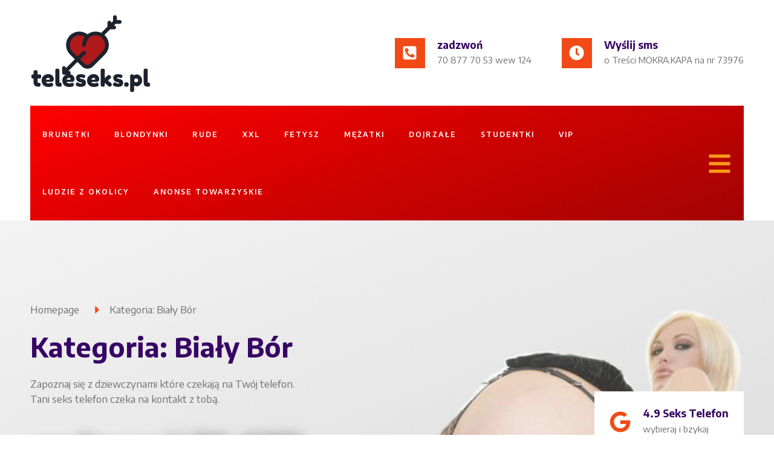

--- FILE ---
content_type: text/html
request_url: https://www.teleseks.pl/category/ludzie-z-okolicy/zachodniopomorskie/bialy-bor/
body_size: 36931
content:
<!DOCTYPE html>
<html lang="pl-PL">
<head>
<meta charset="UTF-8">
<meta name="viewport" content="width=device-width, initial-scale=1.0, viewport-fit=cover" />		<meta name='robots' content='index, follow, max-image-preview:large, max-snippet:-1, max-video-preview:-1' />
<!-- This site is optimized with the Yoast SEO plugin v23.4 - https://yoast.com/wordpress/plugins/seo/ -->
<title>Biały Bór - teleseks</title>
<link rel="canonical" href="https://www.teleseks.pl/category/ludzie-z-okolicy/zachodniopomorskie/bialy-bor/" />
<meta property="og:locale" content="pl_PL" />
<meta property="og:type" content="article" />
<meta property="og:title" content="Biały Bór - teleseks" />
<meta property="og:url" content="https://www.teleseks.pl/category/ludzie-z-okolicy/zachodniopomorskie/bialy-bor/" />
<meta property="og:site_name" content="teleseks" />
<meta name="twitter:card" content="summary_large_image" />
<script type="application/ld+json" class="yoast-schema-graph">{"@context":"https://schema.org","@graph":[{"@type":"CollectionPage","@id":"https://www.teleseks.pl/category/ludzie-z-okolicy/zachodniopomorskie/bialy-bor/","url":"https://www.teleseks.pl/category/ludzie-z-okolicy/zachodniopomorskie/bialy-bor/","name":"Biały Bór - teleseks","isPartOf":{"@id":"https://www.teleseks.pl/#website"},"breadcrumb":{"@id":"https://www.teleseks.pl/category/ludzie-z-okolicy/zachodniopomorskie/bialy-bor/#breadcrumb"},"inLanguage":"pl-PL"},{"@type":"BreadcrumbList","@id":"https://www.teleseks.pl/category/ludzie-z-okolicy/zachodniopomorskie/bialy-bor/#breadcrumb","itemListElement":[{"@type":"ListItem","position":1,"name":"Strona główna","item":"https://www.teleseks.pl/"},{"@type":"ListItem","position":2,"name":"Ludzie z okolicy","item":"https://www.teleseks.pl/category/ludzie-z-okolicy/"},{"@type":"ListItem","position":3,"name":"Zachodniopomorskie","item":"https://www.teleseks.pl/category/ludzie-z-okolicy/zachodniopomorskie/"},{"@type":"ListItem","position":4,"name":"Biały Bór"}]},{"@type":"WebSite","@id":"https://www.teleseks.pl/#website","url":"https://www.teleseks.pl/","name":"Chat erotyczny","description":"teleseks","publisher":{"@id":"https://www.teleseks.pl/#organization"},"potentialAction":[{"@type":"SearchAction","target":{"@type":"EntryPoint","urlTemplate":"https://www.teleseks.pl/?s={search_term_string}"},"query-input":{"@type":"PropertyValueSpecification","valueRequired":true,"valueName":"search_term_string"}}],"inLanguage":"pl-PL"},{"@type":"Organization","@id":"https://www.teleseks.pl/#organization","name":"czat erotyczny","url":"https://www.teleseks.pl/","logo":{"@type":"ImageObject","inLanguage":"pl-PL","@id":"https://www.teleseks.pl/#/schema/logo/image/","url":"https://www.czat-erotyczny.pl/wp-content/uploads/2019/08/sex-telefon-zadzwoń-70-877-70-53-wew-124-2.jpg","contentUrl":"https://www.czat-erotyczny.pl/wp-content/uploads/2019/08/sex-telefon-zadzwoń-70-877-70-53-wew-124-2.jpg","width":950,"height":220,"caption":"czat erotyczny"},"image":{"@id":"https://www.teleseks.pl/#/schema/logo/image/"},"sameAs":["https://www.facebook.com/cudowneczarnulki/"]}]}</script>
<!-- / Yoast SEO plugin. -->
<link rel='dns-prefetch' href='//fonts.googleapis.com' />
<link rel="alternate" type="application/rss+xml" title="teleseks &raquo; Kanał z wpisami" href="https://www.teleseks.pl/feed/" />
<link rel="alternate" type="application/rss+xml" title="teleseks &raquo; Kanał z komentarzami" href="https://www.teleseks.pl/comments/feed/" />
<!-- WS Google Webmaster Tools v2.1 - https://wordpress.org/plugins/ws-google-webmaster-tools/ -->
<!-- Website - http://www.webshouter.net/ -->
<!-- Global site tag (gtag.js) - Google Analytics -->
<script async src="https://www.googletagmanager.com/gtag/js?id=UA-69016044-41"></script>
<script>
window.dataLayer = window.dataLayer || [];
function gtag(){dataLayer.push(arguments);}
gtag('js', new Date());
gtag('config', 'UA-69016044-41');
</script>
<!-- / WS Google Webmaster Tools plugin. -->
<link rel="alternate" type="application/rss+xml" title="teleseks &raquo; Kanał z wpisami zaszufladkowanymi do kategorii Biały Bór" href="https://www.teleseks.pl/category/ludzie-z-okolicy/zachodniopomorskie/bialy-bor/feed/" />
<!-- <link rel='stylesheet' id='myStyleSheets-css' href='https://www.teleseks.pl/wp-content/plugins/interactive-polish-map/assets/style/interactive_polish_map.css?ver=6.6.2' type='text/css' media='all' /> -->
<!-- <link rel='stylesheet' id='wp-block-library-css' href='https://www.teleseks.pl/wp-includes/css/dist/block-library/style.min.css?ver=6.6.2' type='text/css' media='all' /> -->
<link rel="stylesheet" type="text/css" href="//www.teleseks.pl/wp-content/cache/wpfc-minified/fejb7zo4/cbrmt.css" media="all"/>
<style id='classic-theme-styles-inline-css' type='text/css'>
/*! This file is auto-generated */
.wp-block-button__link{color:#fff;background-color:#32373c;border-radius:9999px;box-shadow:none;text-decoration:none;padding:calc(.667em + 2px) calc(1.333em + 2px);font-size:1.125em}.wp-block-file__button{background:#32373c;color:#fff;text-decoration:none}
</style>
<style id='global-styles-inline-css' type='text/css'>
:root{--wp--preset--aspect-ratio--square: 1;--wp--preset--aspect-ratio--4-3: 4/3;--wp--preset--aspect-ratio--3-4: 3/4;--wp--preset--aspect-ratio--3-2: 3/2;--wp--preset--aspect-ratio--2-3: 2/3;--wp--preset--aspect-ratio--16-9: 16/9;--wp--preset--aspect-ratio--9-16: 9/16;--wp--preset--color--black: #000000;--wp--preset--color--cyan-bluish-gray: #abb8c3;--wp--preset--color--white: #ffffff;--wp--preset--color--pale-pink: #f78da7;--wp--preset--color--vivid-red: #cf2e2e;--wp--preset--color--luminous-vivid-orange: #ff6900;--wp--preset--color--luminous-vivid-amber: #fcb900;--wp--preset--color--light-green-cyan: #7bdcb5;--wp--preset--color--vivid-green-cyan: #00d084;--wp--preset--color--pale-cyan-blue: #8ed1fc;--wp--preset--color--vivid-cyan-blue: #0693e3;--wp--preset--color--vivid-purple: #9b51e0;--wp--preset--gradient--vivid-cyan-blue-to-vivid-purple: linear-gradient(135deg,rgba(6,147,227,1) 0%,rgb(155,81,224) 100%);--wp--preset--gradient--light-green-cyan-to-vivid-green-cyan: linear-gradient(135deg,rgb(122,220,180) 0%,rgb(0,208,130) 100%);--wp--preset--gradient--luminous-vivid-amber-to-luminous-vivid-orange: linear-gradient(135deg,rgba(252,185,0,1) 0%,rgba(255,105,0,1) 100%);--wp--preset--gradient--luminous-vivid-orange-to-vivid-red: linear-gradient(135deg,rgba(255,105,0,1) 0%,rgb(207,46,46) 100%);--wp--preset--gradient--very-light-gray-to-cyan-bluish-gray: linear-gradient(135deg,rgb(238,238,238) 0%,rgb(169,184,195) 100%);--wp--preset--gradient--cool-to-warm-spectrum: linear-gradient(135deg,rgb(74,234,220) 0%,rgb(151,120,209) 20%,rgb(207,42,186) 40%,rgb(238,44,130) 60%,rgb(251,105,98) 80%,rgb(254,248,76) 100%);--wp--preset--gradient--blush-light-purple: linear-gradient(135deg,rgb(255,206,236) 0%,rgb(152,150,240) 100%);--wp--preset--gradient--blush-bordeaux: linear-gradient(135deg,rgb(254,205,165) 0%,rgb(254,45,45) 50%,rgb(107,0,62) 100%);--wp--preset--gradient--luminous-dusk: linear-gradient(135deg,rgb(255,203,112) 0%,rgb(199,81,192) 50%,rgb(65,88,208) 100%);--wp--preset--gradient--pale-ocean: linear-gradient(135deg,rgb(255,245,203) 0%,rgb(182,227,212) 50%,rgb(51,167,181) 100%);--wp--preset--gradient--electric-grass: linear-gradient(135deg,rgb(202,248,128) 0%,rgb(113,206,126) 100%);--wp--preset--gradient--midnight: linear-gradient(135deg,rgb(2,3,129) 0%,rgb(40,116,252) 100%);--wp--preset--font-size--small: 13px;--wp--preset--font-size--medium: 20px;--wp--preset--font-size--large: 36px;--wp--preset--font-size--x-large: 42px;--wp--preset--spacing--20: 0.44rem;--wp--preset--spacing--30: 0.67rem;--wp--preset--spacing--40: 1rem;--wp--preset--spacing--50: 1.5rem;--wp--preset--spacing--60: 2.25rem;--wp--preset--spacing--70: 3.38rem;--wp--preset--spacing--80: 5.06rem;--wp--preset--shadow--natural: 6px 6px 9px rgba(0, 0, 0, 0.2);--wp--preset--shadow--deep: 12px 12px 50px rgba(0, 0, 0, 0.4);--wp--preset--shadow--sharp: 6px 6px 0px rgba(0, 0, 0, 0.2);--wp--preset--shadow--outlined: 6px 6px 0px -3px rgba(255, 255, 255, 1), 6px 6px rgba(0, 0, 0, 1);--wp--preset--shadow--crisp: 6px 6px 0px rgba(0, 0, 0, 1);}:where(.is-layout-flex){gap: 0.5em;}:where(.is-layout-grid){gap: 0.5em;}body .is-layout-flex{display: flex;}.is-layout-flex{flex-wrap: wrap;align-items: center;}.is-layout-flex > :is(*, div){margin: 0;}body .is-layout-grid{display: grid;}.is-layout-grid > :is(*, div){margin: 0;}:where(.wp-block-columns.is-layout-flex){gap: 2em;}:where(.wp-block-columns.is-layout-grid){gap: 2em;}:where(.wp-block-post-template.is-layout-flex){gap: 1.25em;}:where(.wp-block-post-template.is-layout-grid){gap: 1.25em;}.has-black-color{color: var(--wp--preset--color--black) !important;}.has-cyan-bluish-gray-color{color: var(--wp--preset--color--cyan-bluish-gray) !important;}.has-white-color{color: var(--wp--preset--color--white) !important;}.has-pale-pink-color{color: var(--wp--preset--color--pale-pink) !important;}.has-vivid-red-color{color: var(--wp--preset--color--vivid-red) !important;}.has-luminous-vivid-orange-color{color: var(--wp--preset--color--luminous-vivid-orange) !important;}.has-luminous-vivid-amber-color{color: var(--wp--preset--color--luminous-vivid-amber) !important;}.has-light-green-cyan-color{color: var(--wp--preset--color--light-green-cyan) !important;}.has-vivid-green-cyan-color{color: var(--wp--preset--color--vivid-green-cyan) !important;}.has-pale-cyan-blue-color{color: var(--wp--preset--color--pale-cyan-blue) !important;}.has-vivid-cyan-blue-color{color: var(--wp--preset--color--vivid-cyan-blue) !important;}.has-vivid-purple-color{color: var(--wp--preset--color--vivid-purple) !important;}.has-black-background-color{background-color: var(--wp--preset--color--black) !important;}.has-cyan-bluish-gray-background-color{background-color: var(--wp--preset--color--cyan-bluish-gray) !important;}.has-white-background-color{background-color: var(--wp--preset--color--white) !important;}.has-pale-pink-background-color{background-color: var(--wp--preset--color--pale-pink) !important;}.has-vivid-red-background-color{background-color: var(--wp--preset--color--vivid-red) !important;}.has-luminous-vivid-orange-background-color{background-color: var(--wp--preset--color--luminous-vivid-orange) !important;}.has-luminous-vivid-amber-background-color{background-color: var(--wp--preset--color--luminous-vivid-amber) !important;}.has-light-green-cyan-background-color{background-color: var(--wp--preset--color--light-green-cyan) !important;}.has-vivid-green-cyan-background-color{background-color: var(--wp--preset--color--vivid-green-cyan) !important;}.has-pale-cyan-blue-background-color{background-color: var(--wp--preset--color--pale-cyan-blue) !important;}.has-vivid-cyan-blue-background-color{background-color: var(--wp--preset--color--vivid-cyan-blue) !important;}.has-vivid-purple-background-color{background-color: var(--wp--preset--color--vivid-purple) !important;}.has-black-border-color{border-color: var(--wp--preset--color--black) !important;}.has-cyan-bluish-gray-border-color{border-color: var(--wp--preset--color--cyan-bluish-gray) !important;}.has-white-border-color{border-color: var(--wp--preset--color--white) !important;}.has-pale-pink-border-color{border-color: var(--wp--preset--color--pale-pink) !important;}.has-vivid-red-border-color{border-color: var(--wp--preset--color--vivid-red) !important;}.has-luminous-vivid-orange-border-color{border-color: var(--wp--preset--color--luminous-vivid-orange) !important;}.has-luminous-vivid-amber-border-color{border-color: var(--wp--preset--color--luminous-vivid-amber) !important;}.has-light-green-cyan-border-color{border-color: var(--wp--preset--color--light-green-cyan) !important;}.has-vivid-green-cyan-border-color{border-color: var(--wp--preset--color--vivid-green-cyan) !important;}.has-pale-cyan-blue-border-color{border-color: var(--wp--preset--color--pale-cyan-blue) !important;}.has-vivid-cyan-blue-border-color{border-color: var(--wp--preset--color--vivid-cyan-blue) !important;}.has-vivid-purple-border-color{border-color: var(--wp--preset--color--vivid-purple) !important;}.has-vivid-cyan-blue-to-vivid-purple-gradient-background{background: var(--wp--preset--gradient--vivid-cyan-blue-to-vivid-purple) !important;}.has-light-green-cyan-to-vivid-green-cyan-gradient-background{background: var(--wp--preset--gradient--light-green-cyan-to-vivid-green-cyan) !important;}.has-luminous-vivid-amber-to-luminous-vivid-orange-gradient-background{background: var(--wp--preset--gradient--luminous-vivid-amber-to-luminous-vivid-orange) !important;}.has-luminous-vivid-orange-to-vivid-red-gradient-background{background: var(--wp--preset--gradient--luminous-vivid-orange-to-vivid-red) !important;}.has-very-light-gray-to-cyan-bluish-gray-gradient-background{background: var(--wp--preset--gradient--very-light-gray-to-cyan-bluish-gray) !important;}.has-cool-to-warm-spectrum-gradient-background{background: var(--wp--preset--gradient--cool-to-warm-spectrum) !important;}.has-blush-light-purple-gradient-background{background: var(--wp--preset--gradient--blush-light-purple) !important;}.has-blush-bordeaux-gradient-background{background: var(--wp--preset--gradient--blush-bordeaux) !important;}.has-luminous-dusk-gradient-background{background: var(--wp--preset--gradient--luminous-dusk) !important;}.has-pale-ocean-gradient-background{background: var(--wp--preset--gradient--pale-ocean) !important;}.has-electric-grass-gradient-background{background: var(--wp--preset--gradient--electric-grass) !important;}.has-midnight-gradient-background{background: var(--wp--preset--gradient--midnight) !important;}.has-small-font-size{font-size: var(--wp--preset--font-size--small) !important;}.has-medium-font-size{font-size: var(--wp--preset--font-size--medium) !important;}.has-large-font-size{font-size: var(--wp--preset--font-size--large) !important;}.has-x-large-font-size{font-size: var(--wp--preset--font-size--x-large) !important;}
:where(.wp-block-post-template.is-layout-flex){gap: 1.25em;}:where(.wp-block-post-template.is-layout-grid){gap: 1.25em;}
:where(.wp-block-columns.is-layout-flex){gap: 2em;}:where(.wp-block-columns.is-layout-grid){gap: 2em;}
:root :where(.wp-block-pullquote){font-size: 1.5em;line-height: 1.6;}
</style>
<!-- <link rel='stylesheet' id='ez-toc-css' href='https://www.teleseks.pl/wp-content/plugins/easy-table-of-contents/assets/css/screen.min.css?ver=2.0.69.1' type='text/css' media='all' /> -->
<link rel="stylesheet" type="text/css" href="//www.teleseks.pl/wp-content/cache/wpfc-minified/2nbjhfnr/cbrmt.css" media="all"/>
<style id='ez-toc-inline-css' type='text/css'>
div#ez-toc-container .ez-toc-title {font-size: 120%;}div#ez-toc-container .ez-toc-title {font-weight: 500;}div#ez-toc-container ul li {font-size: 95%;}div#ez-toc-container ul li {font-weight: 500;}div#ez-toc-container nav ul ul li {font-size: 90%;}
.ez-toc-container-direction {direction: ltr;}.ez-toc-counter ul{counter-reset: item ;}.ez-toc-counter nav ul li a::before {content: counters(item, '.', decimal) '. ';display: inline-block;counter-increment: item;flex-grow: 0;flex-shrink: 0;margin-right: .2em; float: left; }.ez-toc-widget-direction {direction: ltr;}.ez-toc-widget-container ul{counter-reset: item ;}.ez-toc-widget-container nav ul li a::before {content: counters(item, '.', decimal) '. ';display: inline-block;counter-increment: item;flex-grow: 0;flex-shrink: 0;margin-right: .2em; float: left; }
</style>
<link rel='stylesheet' id='news-portal-fonts-css' href='https://fonts.googleapis.com/css?family=Roboto+Condensed%3A300italic%2C400italic%2C700italic%2C400%2C300%2C700%7CRoboto%3A300%2C400%2C400i%2C500%2C700%7CTitillium+Web%3A400%2C600%2C700%2C300&#038;subset=latin%2Clatin-ext' type='text/css' media='all' />
<!-- <link rel='stylesheet' id='news-portal-font-awesome-css' href='https://www.teleseks.pl/wp-content/themes/news-portal/assets/library/font-awesome/css/all.min.css?ver=6.5.1' type='text/css' media='all' /> -->
<!-- <link rel='stylesheet' id='lightslider-style-css' href='https://www.teleseks.pl/wp-content/themes/news-portal/assets/library/lightslider/css/lightslider.min.css?ver=1.1.6' type='text/css' media='all' /> -->
<!-- <link rel='stylesheet' id='news-portal-style-css' href='https://www.teleseks.pl/wp-content/themes/news-portal/style.css?ver=1.5.1' type='text/css' media='all' /> -->
<!-- <link rel='stylesheet' id='news-portal-preloader-style-css' href='https://www.teleseks.pl/wp-content/themes/news-portal/assets/css/np-preloader.css?ver=1.5.1' type='text/css' media='all' /> -->
<!-- <link rel='stylesheet' id='news-portal-responsive-style-css' href='https://www.teleseks.pl/wp-content/themes/news-portal/assets/css/np-responsive.css?ver=1.5.1' type='text/css' media='all' /> -->
<!-- <link rel='stylesheet' id='elementor-frontend-css' href='https://www.teleseks.pl/wp-content/plugins/elementor/assets/css/frontend.min.css?ver=3.24.3' type='text/css' media='all' /> -->
<link rel="stylesheet" type="text/css" href="//www.teleseks.pl/wp-content/cache/wpfc-minified/s8btcoc/cbrga.css" media="all"/>
<style id='elementor-frontend-inline-css' type='text/css'>
.elementor-kit-4256{--e-global-color-primary:#F14A16;--e-global-color-secondary:#370665;--e-global-color-text:#6E6E6E;--e-global-color-accent:#370665;--e-global-color-ef1246e:#FBFAFB;--e-global-color-b190945:#F51114;--e-global-color-82844db:#C03732;--e-global-color-b116130:#E08E6D;--e-global-color-595b20c:#FFFFFF;--e-global-color-34a5369:#FFE900;--e-global-color-6cf8799:#FFFFFF;--e-global-color-f2fc07f:#F9F5F2;--e-global-color-5c392cc:#E00025;--e-global-color-daec931:#FFFFFF00;--e-global-color-4ffff97:#ECE0D5;--e-global-color-99a985f:#FFCA09;--e-global-color-e609511:#FFFFFFCF;--e-global-color-e5ea6ab:#A3A3A3;--e-global-color-fe266c8:#FFA609B8;--e-global-color-50b2a21:#FFFFFF45;--e-global-color-2d6a869:#DADADA;--e-global-color-9c764db:#FC9918;--e-global-color-6b0ce64:#F3F3F3;--e-global-color-fdf12ae:#FFFFFFD4;--e-global-color-0547466:#35589A;--e-global-typography-primary-font-family:"Encode Sans";--e-global-typography-primary-font-size:58px;--e-global-typography-primary-font-weight:600;--e-global-typography-primary-line-height:1.2em;--e-global-typography-secondary-font-family:"Encode Sans";--e-global-typography-secondary-font-size:48px;--e-global-typography-secondary-font-weight:400;--e-global-typography-secondary-line-height:1.2em;--e-global-typography-text-font-family:"Encode Sans";--e-global-typography-text-font-size:17px;--e-global-typography-text-font-weight:400;--e-global-typography-text-line-height:1.5em;--e-global-typography-accent-font-family:"Encode Sans";--e-global-typography-accent-font-size:12px;--e-global-typography-accent-font-weight:600;--e-global-typography-accent-text-transform:uppercase;--e-global-typography-accent-line-height:1.3em;--e-global-typography-accent-letter-spacing:2px;--e-global-typography-3396840-font-family:"Catamaran";--e-global-typography-3396840-font-size:16px;--e-global-typography-3396840-font-weight:600;--e-global-typography-3396840-line-height:1.2em;--e-global-typography-372b4de-font-family:"Catamaran";--e-global-typography-372b4de-font-size:42px;--e-global-typography-372b4de-font-weight:500;--e-global-typography-372b4de-line-height:1.2em;--e-global-typography-005ba04-font-family:"Catamaran";--e-global-typography-005ba04-font-size:32px;--e-global-typography-005ba04-font-weight:500;--e-global-typography-005ba04-line-height:1.2em;--e-global-typography-e74a8d4-font-family:"Catamaran";--e-global-typography-e74a8d4-font-size:16px;--e-global-typography-e74a8d4-font-weight:600;--e-global-typography-e74a8d4-line-height:1.3em;--e-global-typography-e74a8d4-letter-spacing:0px;--e-global-typography-e741153-font-family:"Catamaran";--e-global-typography-e741153-font-size:18px;--e-global-typography-e741153-font-weight:500;--e-global-typography-e741153-line-height:1.2em;--e-global-typography-2f9a550-font-family:"Catamaran";--e-global-typography-2f9a550-font-size:22px;--e-global-typography-2f9a550-font-weight:500;--e-global-typography-2f9a550-line-height:1.2em;--e-global-typography-17a2a31-font-family:"Catamaran";--e-global-typography-17a2a31-font-size:60px;--e-global-typography-17a2a31-font-weight:500;--e-global-typography-17a2a31-line-height:1.2em;--e-global-typography-fa05599-font-family:"Catamaran";--e-global-typography-fa05599-font-size:14px;--e-global-typography-fa05599-font-weight:500;--e-global-typography-fa05599-line-height:1.2em;--e-global-typography-68c2a20-font-family:"Catamaran";--e-global-typography-68c2a20-font-size:12px;--e-global-typography-68c2a20-font-weight:500;--e-global-typography-68c2a20-line-height:1.2em;--e-global-typography-e75cf2b-font-family:"Catamaran";--e-global-typography-e75cf2b-font-size:180px;--e-global-typography-e75cf2b-font-weight:500;--e-global-typography-e75cf2b-line-height:1em;--e-global-typography-bc2c685-font-family:"Catamaran";--e-global-typography-bc2c685-font-size:16px;--e-global-typography-bc2c685-font-weight:500;--e-global-typography-bc2c685-line-height:1.2em;--e-global-typography-9843992-font-family:"Satisfy";--e-global-typography-9843992-font-size:26px;--e-global-typography-9843992-font-weight:400;--e-global-typography-9843992-text-transform:none;--e-global-typography-9843992-line-height:1.4em;--e-global-typography-9843992-letter-spacing:1px;--e-global-typography-59ae1a6-font-family:"Open Sans";--e-global-typography-59ae1a6-font-size:18px;--e-global-typography-59ae1a6-font-weight:400;--e-global-typography-59ae1a6-line-height:1.5em;--e-global-typography-0589d93-font-family:"Barlow Semi Condensed";--e-global-typography-0589d93-font-size:16px;--e-global-typography-0589d93-font-weight:600;--e-global-typography-0589d93-text-transform:uppercase;--e-global-typography-0589d93-line-height:1.5em;--e-global-typography-0589d93-letter-spacing:1px;--e-global-typography-8d75aa6-font-family:"Barlow Semi Condensed";--e-global-typography-8d75aa6-font-size:16px;--e-global-typography-8d75aa6-font-weight:500;--e-global-typography-8d75aa6-line-height:1.5em;--e-global-typography-8d75aa6-letter-spacing:1px;--e-global-typography-832dc4d-font-family:"Barlow Semi Condensed";--e-global-typography-832dc4d-font-size:40px;--e-global-typography-832dc4d-font-weight:600;--e-global-typography-832dc4d-line-height:1em;--e-global-typography-9dade78-font-family:"Barlow Semi Condensed";--e-global-typography-9dade78-font-size:24px;--e-global-typography-9dade78-font-weight:600;--e-global-typography-9dade78-line-height:1em;--e-global-typography-2a1d44c-font-family:"Barlow Semi Condensed";--e-global-typography-2a1d44c-font-size:16px;--e-global-typography-2a1d44c-font-weight:500;--e-global-typography-2a1d44c-line-height:1em;--e-global-typography-2a1d44c-letter-spacing:0px;--e-global-typography-5e8384e-font-family:"Barlow Semi Condensed";--e-global-typography-5e8384e-font-size:14px;--e-global-typography-5e8384e-font-weight:600;--e-global-typography-5e8384e-line-height:1.3em;--e-global-typography-18667af-font-family:"Open Sans";--e-global-typography-18667af-font-size:16px;--e-global-typography-18667af-font-weight:400;--e-global-typography-18667af-line-height:1.5em;--e-global-typography-2c3b777-font-family:"Barlow Semi Condensed";--e-global-typography-2c3b777-font-size:22px;--e-global-typography-2c3b777-font-weight:400;--e-global-typography-2c3b777-text-decoration:line-through;--e-global-typography-2c3b777-line-height:1.5em;--e-global-typography-1cc0b34-font-family:"Barlow Semi Condensed";--e-global-typography-1cc0b34-font-size:22px;--e-global-typography-1cc0b34-font-weight:600;--e-global-typography-1cc0b34-line-height:1.5em;--e-global-typography-624283a-font-family:"Open Sans";--e-global-typography-624283a-font-size:22px;--e-global-typography-624283a-font-weight:400;--e-global-typography-624283a-text-transform:none;--e-global-typography-624283a-text-decoration:none;--e-global-typography-624283a-line-height:1.5em;--e-global-typography-76d0eb6-font-family:"Open Sans";--e-global-typography-76d0eb6-font-size:18px;--e-global-typography-76d0eb6-font-weight:400;--e-global-typography-76d0eb6-text-decoration:line-through;--e-global-typography-76d0eb6-line-height:1.5em;--e-global-typography-a25beeb-font-family:"Barlow Semi Condensed";--e-global-typography-a25beeb-font-size:16px;--e-global-typography-a25beeb-font-weight:600;--e-global-typography-a25beeb-text-transform:uppercase;--e-global-typography-a25beeb-line-height:1.5em;--e-global-typography-a25beeb-letter-spacing:1px;--e-global-typography-813c44a-font-family:"Open Sans";--e-global-typography-813c44a-font-size:16px;--e-global-typography-813c44a-font-weight:600;--e-global-typography-813c44a-line-height:1.5em;--e-global-typography-4586297-font-family:"Barlow Condensed";--e-global-typography-4586297-font-size:110px;--e-global-typography-4586297-font-weight:700;--e-global-typography-4586297-line-height:1em;--e-global-typography-f06706c-font-family:"Satisfy";--e-global-typography-f06706c-font-size:22px;--e-global-typography-f06706c-font-weight:400;--e-global-typography-f06706c-line-height:1.5em;--e-global-typography-eb296f1-font-family:"Barlow Condensed";--e-global-typography-eb296f1-font-size:20px;--e-global-typography-eb296f1-font-weight:500;--e-global-typography-eb296f1-line-height:1.5em;--e-global-typography-21664ef-font-family:"Open Sans";--e-global-typography-21664ef-font-size:14px;--e-global-typography-21664ef-font-weight:400;--e-global-typography-21664ef-line-height:1.5em;--e-global-typography-02b8093-font-family:"Barlow Condensed";--e-global-typography-02b8093-font-size:80px;--e-global-typography-02b8093-font-weight:700;--e-global-typography-02b8093-line-height:1.1em;--e-global-typography-21dfc80-font-family:"Open Sans";--e-global-typography-21dfc80-font-size:18px;--e-global-typography-21dfc80-font-weight:400;--e-global-typography-21dfc80-line-height:1.5em;--e-global-typography-a15890e-font-family:"Barlow Semi Condensed";--e-global-typography-a15890e-font-size:26px;--e-global-typography-a15890e-font-weight:600;--e-global-typography-a15890e-line-height:1.2em;--e-global-typography-3fb0a16-font-family:"Barlow Semi Condensed";--e-global-typography-3fb0a16-font-size:16px;--e-global-typography-3fb0a16-font-weight:600;--e-global-typography-3fb0a16-text-transform:uppercase;--e-global-typography-3fb0a16-line-height:1em;--e-global-typography-3fb0a16-letter-spacing:1px;--e-global-typography-6b041a7-font-family:"Open Sans";--e-global-typography-6b041a7-font-size:18px;--e-global-typography-6b041a7-font-weight:600;--e-global-typography-6b041a7-line-height:1.5em;--e-global-typography-3b0ea8e-font-family:"Barlow Semi Condensed";--e-global-typography-3b0ea8e-font-size:24px;--e-global-typography-3b0ea8e-font-weight:600;--e-global-typography-3b0ea8e-line-height:1em;--e-global-typography-66b253e-font-family:"Open Sans";--e-global-typography-66b253e-font-size:16px;--e-global-typography-66b253e-font-weight:400;--e-global-typography-66b253e-line-height:1.5em;--e-global-typography-69070f2-font-family:"Satisfy";--e-global-typography-69070f2-font-size:22px;--e-global-typography-69070f2-font-weight:400;--e-global-typography-69070f2-text-transform:none;--e-global-typography-69070f2-line-height:1.4em;--e-global-typography-69070f2-letter-spacing:1px;--e-global-typography-5f45a8c-font-family:"Barlow Condensed";--e-global-typography-5f45a8c-font-size:42px;--e-global-typography-5f45a8c-font-weight:600;--e-global-typography-5f45a8c-text-transform:uppercase;--e-global-typography-5f45a8c-line-height:1.2em;--e-global-typography-9f1387e-font-family:"Barlow Semi Condensed";--e-global-typography-9f1387e-font-size:22px;--e-global-typography-9f1387e-font-weight:600;--e-global-typography-9f1387e-line-height:1.5em;--e-global-typography-06037eb-font-family:"Barlow Semi Condensed";--e-global-typography-06037eb-font-size:16px;--e-global-typography-06037eb-font-weight:500;--e-global-typography-06037eb-text-transform:none;--e-global-typography-06037eb-line-height:1em;--e-global-typography-06037eb-letter-spacing:1px;--e-global-typography-1c5c978-font-family:"Mr De Haviland";--e-global-typography-1c5c978-font-size:68px;--e-global-typography-1c5c978-font-weight:400;--e-global-typography-1c5c978-line-height:1em;--e-global-typography-1c5c978-letter-spacing:2px;--e-global-typography-ffa4089-font-family:"Open Sans";--e-global-typography-ffa4089-font-size:42px;--e-global-typography-ffa4089-font-weight:900;--e-global-typography-ffa4089-line-height:1em;--e-global-typography-5393bcf-font-family:"Open Sans";--e-global-typography-5393bcf-font-size:18px;--e-global-typography-5393bcf-font-weight:400;--e-global-typography-5393bcf-font-style:italic;--e-global-typography-5393bcf-line-height:1.5em;--e-global-typography-933dae5-font-family:"Barlow Semi Condensed";--e-global-typography-933dae5-font-size:22px;--e-global-typography-933dae5-font-weight:600;--e-global-typography-933dae5-line-height:0em;--e-global-typography-1af8acd-font-family:"Barlow Condensed";--e-global-typography-1af8acd-font-size:500px;--e-global-typography-1af8acd-font-weight:700;--e-global-typography-1af8acd-line-height:0.8em;--e-global-typography-46dbcb7-font-family:"Barlow Semi Condensed";--e-global-typography-46dbcb7-font-size:16px;--e-global-typography-46dbcb7-font-weight:500;--e-global-typography-46dbcb7-letter-spacing:0.5px;--e-global-typography-14e3f25-font-family:"Barlow Semi Condensed";--e-global-typography-14e3f25-font-size:24px;--e-global-typography-14e3f25-font-weight:600;--e-global-typography-14e3f25-line-height:1em;--e-global-typography-3e47f5d-font-family:"Barlow Semi Condensed";--e-global-typography-3e47f5d-font-size:40px;--e-global-typography-3e47f5d-font-weight:600;--e-global-typography-3e47f5d-text-decoration:none;--e-global-typography-3e47f5d-line-height:1em;--e-global-typography-0f5061a-font-family:"Barlow Semi Condensed";--e-global-typography-0f5061a-font-size:30px;--e-global-typography-0f5061a-font-weight:600;--e-global-typography-0f5061a-text-decoration:none;--e-global-typography-0f5061a-line-height:1em;--e-global-typography-12e8105-font-family:"Barlow Semi Condensed";--e-global-typography-12e8105-font-size:60px;--e-global-typography-12e8105-font-weight:700;--e-global-typography-12e8105-line-height:1.2em;--e-global-typography-12e8105-letter-spacing:1px;--e-global-typography-ba7458c-font-family:"Barlow Semi Condensed";--e-global-typography-ba7458c-font-size:18px;--e-global-typography-ba7458c-font-weight:600;--e-global-typography-ba7458c-text-transform:none;--e-global-typography-ba7458c-line-height:1.2em;--e-global-typography-ba7458c-letter-spacing:0px;--e-global-typography-065a567-font-family:"Barlow Semi Condensed";--e-global-typography-065a567-font-size:37px;--e-global-typography-065a567-font-weight:600;--e-global-typography-065a567-line-height:1.2em;--e-global-typography-065a567-letter-spacing:0px;--e-global-typography-7b5e122-font-family:"Barlow Semi Condensed";--e-global-typography-7b5e122-font-size:28px;--e-global-typography-7b5e122-font-weight:600;--e-global-typography-7b5e122-line-height:1.2em;--e-global-typography-66f2ea1-font-family:"Barlow Semi Condensed";--e-global-typography-66f2ea1-font-size:90px;--e-global-typography-66f2ea1-font-weight:800;--e-global-typography-66f2ea1-text-transform:uppercase;--e-global-typography-66f2ea1-line-height:1.1em;--e-global-typography-66f2ea1-letter-spacing:2px;--e-global-typography-5e16d6b-font-family:"Barlow Semi Condensed";--e-global-typography-5e16d6b-font-size:60px;--e-global-typography-5e16d6b-font-weight:700;--e-global-typography-5e16d6b-line-height:1.2em;--e-global-typography-5e16d6b-letter-spacing:1px;--e-global-typography-167545f-font-family:"Barlow Semi Condensed";--e-global-typography-167545f-font-size:42px;--e-global-typography-167545f-font-weight:600;--e-global-typography-167545f-line-height:1.4em;--e-global-typography-83077b4-font-family:"Barlow Semi Condensed";--e-global-typography-83077b4-font-size:30px;--e-global-typography-83077b4-font-weight:600;--e-global-typography-83077b4-line-height:1.5em;--e-global-typography-8403563-font-family:"Barlow Semi Condensed";--e-global-typography-8403563-font-size:16px;--e-global-typography-8403563-font-weight:600;--e-global-typography-8403563-text-transform:uppercase;--e-global-typography-8403563-line-height:1.5em;--e-global-typography-8403563-letter-spacing:1px;--e-global-typography-c973ae0-font-family:"Satisfy";--e-global-typography-c973ae0-font-size:26px;--e-global-typography-c973ae0-font-weight:400;--e-global-typography-c973ae0-line-height:1.2em;--e-global-typography-5898891-font-family:"Encode Sans";--e-global-typography-5898891-font-size:250px;--e-global-typography-5898891-font-weight:bold;--e-global-typography-5898891-line-height:1em;--e-global-typography-5898891-letter-spacing:25px;--e-global-typography-db48b8b-font-family:"Encode Sans";--e-global-typography-db48b8b-font-size:45px;--e-global-typography-db48b8b-font-weight:bold;--e-global-typography-db48b8b-line-height:1.3em;--e-global-typography-c397194-font-family:"Encode Sans";--e-global-typography-c397194-font-size:35px;--e-global-typography-c397194-font-weight:bold;--e-global-typography-c397194-line-height:1.3em;--e-global-typography-679076f-font-family:"Encode Sans";--e-global-typography-679076f-font-size:30px;--e-global-typography-679076f-font-weight:bold;--e-global-typography-679076f-line-height:1.3em;--e-global-typography-a10f8a0-font-family:"Encode Sans";--e-global-typography-a10f8a0-font-size:25px;--e-global-typography-a10f8a0-font-weight:bold;--e-global-typography-a10f8a0-line-height:1.3em;--e-global-typography-b21c26e-font-family:"Encode Sans";--e-global-typography-b21c26e-font-size:20px;--e-global-typography-b21c26e-font-weight:bold;--e-global-typography-b21c26e-line-height:1.3em;--e-global-typography-4aceb21-font-family:"Encode Sans";--e-global-typography-4aceb21-font-size:17px;--e-global-typography-4aceb21-font-weight:bold;--e-global-typography-4aceb21-line-height:1.3em;--e-global-typography-1eb2da8-font-size:15px;--e-global-typography-3be2057-font-family:"Encode Sans";--e-global-typography-3be2057-font-size:20px;--e-global-typography-3be2057-font-weight:bold;--e-global-typography-3be2057-font-style:italic;--e-global-typography-3be2057-line-height:1.3em;color:var( --e-global-color-text );font-family:var( --e-global-typography-text-font-family ), Sans-serif;font-size:var( --e-global-typography-text-font-size );font-weight:var( --e-global-typography-text-font-weight );line-height:var( --e-global-typography-text-line-height );}.elementor-kit-4256 p{margin-bottom:1.5em;}.elementor-kit-4256 a{color:var( --e-global-color-primary );}.elementor-kit-4256 a:hover{color:var( --e-global-color-primary );}.elementor-kit-4256 h1{color:var( --e-global-color-accent );font-family:var( --e-global-typography-db48b8b-font-family ), Sans-serif;font-size:var( --e-global-typography-db48b8b-font-size );font-weight:var( --e-global-typography-db48b8b-font-weight );line-height:var( --e-global-typography-db48b8b-line-height );letter-spacing:var( --e-global-typography-db48b8b-letter-spacing );word-spacing:var( --e-global-typography-db48b8b-word-spacing );}.elementor-kit-4256 h2{color:var( --e-global-color-accent );font-family:var( --e-global-typography-c397194-font-family ), Sans-serif;font-size:var( --e-global-typography-c397194-font-size );font-weight:var( --e-global-typography-c397194-font-weight );line-height:var( --e-global-typography-c397194-line-height );letter-spacing:var( --e-global-typography-c397194-letter-spacing );word-spacing:var( --e-global-typography-c397194-word-spacing );}.elementor-kit-4256 h3{color:var( --e-global-color-accent );font-family:var( --e-global-typography-679076f-font-family ), Sans-serif;font-size:var( --e-global-typography-679076f-font-size );font-weight:var( --e-global-typography-679076f-font-weight );line-height:var( --e-global-typography-679076f-line-height );letter-spacing:var( --e-global-typography-679076f-letter-spacing );word-spacing:var( --e-global-typography-679076f-word-spacing );}.elementor-kit-4256 h4{color:var( --e-global-color-accent );font-family:var( --e-global-typography-a10f8a0-font-family ), Sans-serif;font-size:var( --e-global-typography-a10f8a0-font-size );font-weight:var( --e-global-typography-a10f8a0-font-weight );line-height:var( --e-global-typography-a10f8a0-line-height );letter-spacing:var( --e-global-typography-a10f8a0-letter-spacing );word-spacing:var( --e-global-typography-a10f8a0-word-spacing );}.elementor-kit-4256 h5{color:var( --e-global-color-accent );font-family:var( --e-global-typography-b21c26e-font-family ), Sans-serif;font-size:var( --e-global-typography-b21c26e-font-size );font-weight:var( --e-global-typography-b21c26e-font-weight );line-height:var( --e-global-typography-b21c26e-line-height );letter-spacing:var( --e-global-typography-b21c26e-letter-spacing );word-spacing:var( --e-global-typography-b21c26e-word-spacing );}.elementor-kit-4256 h6{color:var( --e-global-color-accent );font-family:var( --e-global-typography-4aceb21-font-family ), Sans-serif;font-size:var( --e-global-typography-4aceb21-font-size );font-weight:var( --e-global-typography-4aceb21-font-weight );line-height:var( --e-global-typography-4aceb21-line-height );letter-spacing:var( --e-global-typography-4aceb21-letter-spacing );word-spacing:var( --e-global-typography-4aceb21-word-spacing );}.elementor-kit-4256 button,.elementor-kit-4256 input[type="button"],.elementor-kit-4256 input[type="submit"],.elementor-kit-4256 .elementor-button{font-family:var( --e-global-typography-accent-font-family ), Sans-serif;font-size:var( --e-global-typography-accent-font-size );font-weight:var( --e-global-typography-accent-font-weight );text-transform:var( --e-global-typography-accent-text-transform );line-height:var( --e-global-typography-accent-line-height );letter-spacing:var( --e-global-typography-accent-letter-spacing );color:#FFFFFF;background-color:transparent;background-image:linear-gradient(160deg, var( --e-global-color-primary ) 0%, var( --e-global-color-9c764db ) 100%);box-shadow:0px 25px 50px 0px rgba(250, 87.99999999999999, 181.99999999999997, 0.23137254901960785);border-style:solid;border-width:2px 2px 2px 2px;border-color:var( --e-global-color-primary );border-radius:0px 0px 0px 0px;padding:22px 40px 22px 40px;}.elementor-kit-4256 button:hover,.elementor-kit-4256 button:focus,.elementor-kit-4256 input[type="button"]:hover,.elementor-kit-4256 input[type="button"]:focus,.elementor-kit-4256 input[type="submit"]:hover,.elementor-kit-4256 input[type="submit"]:focus,.elementor-kit-4256 .elementor-button:hover,.elementor-kit-4256 .elementor-button:focus{color:#FFFFFF;background-color:transparent;background-image:linear-gradient(160deg, var( --e-global-color-secondary ) 0%, var( --e-global-color-primary ) 100%);box-shadow:0px 10px 25px 0px rgba(0, 0, 0, 0.1);border-style:solid;border-width:0px 0px 0px 0px;border-color:var( --e-global-color-secondary );border-radius:4px 4px 4px 4px;}.elementor-kit-4256 label{color:var( --e-global-color-primary );font-family:var( --e-global-typography-text-font-family ), Sans-serif;font-size:var( --e-global-typography-text-font-size );font-weight:var( --e-global-typography-text-font-weight );line-height:var( --e-global-typography-text-line-height );}.elementor-kit-4256 input:not([type="button"]):not([type="submit"]),.elementor-kit-4256 textarea,.elementor-kit-4256 .elementor-field-textual{font-family:var( --e-global-typography-18667af-font-family ), Sans-serif;font-size:var( --e-global-typography-18667af-font-size );font-weight:var( --e-global-typography-18667af-font-weight );line-height:var( --e-global-typography-18667af-line-height );letter-spacing:var( --e-global-typography-18667af-letter-spacing );word-spacing:var( --e-global-typography-18667af-word-spacing );color:var( --e-global-color-text );background-color:var( --e-global-color-6cf8799 );border-style:solid;border-width:0px 0px 0px 0px;border-color:var( --e-global-color-2d6a869 );border-radius:0px 0px 0px 0px;padding:17px 17px 17px 17px;}.elementor-kit-4256 input:focus:not([type="button"]):not([type="submit"]),.elementor-kit-4256 textarea:focus,.elementor-kit-4256 .elementor-field-textual:focus{color:var( --e-global-color-text );background-color:var( --e-global-color-6cf8799 );border-style:solid;border-width:1px 1px 1px 1px;border-color:var( --e-global-color-primary );border-radius:4px 4px 4px 4px;}.elementor-section.elementor-section-boxed > .elementor-container{max-width:1140px;}.e-con{--container-max-width:1140px;}.elementor-widget:not(:last-child){margin-block-end:20px;}.elementor-element{--widgets-spacing:20px 20px;}{}h1.entry-title{display:var(--page-title-display);}.elementor-kit-4256 e-page-transition{background-color:#FFBC7D;}@media(max-width:1024px){.elementor-kit-4256{--e-global-typography-primary-font-size:44px;--e-global-typography-primary-line-height:1.2em;--e-global-typography-secondary-font-size:42px;--e-global-typography-secondary-line-height:1.2em;--e-global-typography-text-font-size:16px;--e-global-typography-text-line-height:1.5em;--e-global-typography-accent-font-size:16px;--e-global-typography-accent-line-height:1.5em;--e-global-typography-372b4de-font-size:32px;--e-global-typography-005ba04-font-size:25px;--e-global-typography-e74a8d4-font-size:14px;--e-global-typography-e741153-font-size:16px;--e-global-typography-2f9a550-font-size:20px;--e-global-typography-e75cf2b-font-size:150px;--e-global-typography-bc2c685-font-size:14px;--e-global-typography-9843992-font-size:22px;--e-global-typography-9843992-line-height:30px;--e-global-typography-832dc4d-font-size:32px;--e-global-typography-832dc4d-line-height:32px;--e-global-typography-2c3b777-font-size:20px;--e-global-typography-2c3b777-line-height:32px;--e-global-typography-1cc0b34-font-size:20px;--e-global-typography-1cc0b34-line-height:1.1em;--e-global-typography-4586297-font-size:70px;--e-global-typography-4586297-line-height:1em;--e-global-typography-02b8093-font-size:44px;--e-global-typography-02b8093-line-height:1.1em;--e-global-typography-21dfc80-font-size:15px;--e-global-typography-21dfc80-line-height:1.5em;--e-global-typography-3fb0a16-font-size:16px;--e-global-typography-3fb0a16-line-height:0.8em;--e-global-typography-6b041a7-font-size:16px;--e-global-typography-6b041a7-line-height:1.5em;--e-global-typography-3b0ea8e-font-size:22px;--e-global-typography-3b0ea8e-line-height:1em;--e-global-typography-66b253e-font-size:15px;--e-global-typography-66b253e-line-height:1.4em;--e-global-typography-69070f2-font-size:22px;--e-global-typography-69070f2-line-height:30px;--e-global-typography-5f45a8c-font-size:44px;--e-global-typography-5f45a8c-line-height:1.1em;--e-global-typography-9f1387e-font-size:20px;--e-global-typography-1c5c978-font-size:56px;--e-global-typography-933dae5-font-size:22px;--e-global-typography-933dae5-line-height:1.1em;--e-global-typography-1af8acd-font-size:280px;--e-global-typography-1af8acd-line-height:1em;--e-global-typography-14e3f25-font-size:22px;--e-global-typography-14e3f25-line-height:1em;--e-global-typography-3e47f5d-font-size:32px;--e-global-typography-3e47f5d-line-height:1px;--e-global-typography-0f5061a-font-size:24px;--e-global-typography-0f5061a-line-height:1em;--e-global-typography-12e8105-font-size:48px;--e-global-typography-12e8105-line-height:1.2em;--e-global-typography-12e8105-letter-spacing:1px;--e-global-typography-ba7458c-font-size:16px;--e-global-typography-ba7458c-line-height:1.1em;--e-global-typography-065a567-font-size:32px;--e-global-typography-065a567-line-height:1.1em;--e-global-typography-065a567-letter-spacing:0px;--e-global-typography-7b5e122-font-size:24px;--e-global-typography-7b5e122-line-height:1.2em;--e-global-typography-66f2ea1-font-size:76px;--e-global-typography-66f2ea1-line-height:1.1em;--e-global-typography-66f2ea1-letter-spacing:2px;--e-global-typography-5e16d6b-font-size:48px;--e-global-typography-5e16d6b-line-height:1.2em;--e-global-typography-5e16d6b-letter-spacing:1px;--e-global-typography-167545f-font-size:36px;--e-global-typography-167545f-line-height:1.1em;--e-global-typography-83077b4-font-size:26px;--e-global-typography-83077b4-line-height:1.3em;--e-global-typography-c973ae0-font-size:22px;--e-global-typography-c973ae0-line-height:1.2em;--e-global-typography-db48b8b-font-size:50px;--e-global-typography-c397194-font-size:35px;--e-global-typography-679076f-font-size:30px;--e-global-typography-a10f8a0-font-size:23px;--e-global-typography-b21c26e-font-size:17px;--e-global-typography-4aceb21-font-size:15px;--e-global-typography-3be2057-font-size:17px;font-size:var( --e-global-typography-text-font-size );line-height:var( --e-global-typography-text-line-height );}.elementor-kit-4256 h1{font-size:var( --e-global-typography-db48b8b-font-size );line-height:var( --e-global-typography-db48b8b-line-height );letter-spacing:var( --e-global-typography-db48b8b-letter-spacing );word-spacing:var( --e-global-typography-db48b8b-word-spacing );}.elementor-kit-4256 h2{font-size:var( --e-global-typography-c397194-font-size );line-height:var( --e-global-typography-c397194-line-height );letter-spacing:var( --e-global-typography-c397194-letter-spacing );word-spacing:var( --e-global-typography-c397194-word-spacing );}.elementor-kit-4256 h3{font-size:var( --e-global-typography-679076f-font-size );line-height:var( --e-global-typography-679076f-line-height );letter-spacing:var( --e-global-typography-679076f-letter-spacing );word-spacing:var( --e-global-typography-679076f-word-spacing );}.elementor-kit-4256 h4{font-size:var( --e-global-typography-a10f8a0-font-size );line-height:var( --e-global-typography-a10f8a0-line-height );letter-spacing:var( --e-global-typography-a10f8a0-letter-spacing );word-spacing:var( --e-global-typography-a10f8a0-word-spacing );}.elementor-kit-4256 h5{font-size:var( --e-global-typography-b21c26e-font-size );line-height:var( --e-global-typography-b21c26e-line-height );letter-spacing:var( --e-global-typography-b21c26e-letter-spacing );word-spacing:var( --e-global-typography-b21c26e-word-spacing );}.elementor-kit-4256 h6{font-size:var( --e-global-typography-4aceb21-font-size );line-height:var( --e-global-typography-4aceb21-line-height );letter-spacing:var( --e-global-typography-4aceb21-letter-spacing );word-spacing:var( --e-global-typography-4aceb21-word-spacing );}.elementor-kit-4256 button,.elementor-kit-4256 input[type="button"],.elementor-kit-4256 input[type="submit"],.elementor-kit-4256 .elementor-button{font-size:var( --e-global-typography-accent-font-size );line-height:var( --e-global-typography-accent-line-height );letter-spacing:var( --e-global-typography-accent-letter-spacing );}.elementor-kit-4256 label{font-size:var( --e-global-typography-text-font-size );line-height:var( --e-global-typography-text-line-height );}.elementor-kit-4256 input:not([type="button"]):not([type="submit"]),.elementor-kit-4256 textarea,.elementor-kit-4256 .elementor-field-textual{font-size:var( --e-global-typography-18667af-font-size );line-height:var( --e-global-typography-18667af-line-height );letter-spacing:var( --e-global-typography-18667af-letter-spacing );word-spacing:var( --e-global-typography-18667af-word-spacing );}.elementor-section.elementor-section-boxed > .elementor-container{max-width:1024px;}.e-con{--container-max-width:1024px;}}@media(max-width:767px){.elementor-kit-4256{--e-global-typography-primary-font-size:38px;--e-global-typography-primary-line-height:1.2em;--e-global-typography-secondary-font-size:35px;--e-global-typography-secondary-line-height:1.2em;--e-global-typography-accent-font-size:16px;--e-global-typography-accent-line-height:1.5em;--e-global-typography-372b4de-font-size:30px;--e-global-typography-e75cf2b-font-size:120px;--e-global-typography-59ae1a6-font-size:16px;--e-global-typography-59ae1a6-line-height:24px;--e-global-typography-832dc4d-font-size:28px;--e-global-typography-624283a-font-size:22px;--e-global-typography-624283a-line-height:1.5em;--e-global-typography-76d0eb6-font-size:18px;--e-global-typography-76d0eb6-line-height:1.5em;--e-global-typography-4586297-font-size:60px;--e-global-typography-4586297-line-height:1em;--e-global-typography-21664ef-font-size:13px;--e-global-typography-21664ef-line-height:1.3em;--e-global-typography-02b8093-font-size:60px;--e-global-typography-02b8093-line-height:1.1em;--e-global-typography-21dfc80-font-size:16px;--e-global-typography-21dfc80-line-height:24px;--e-global-typography-3b0ea8e-font-size:20px;--e-global-typography-66b253e-font-size:14px;--e-global-typography-66b253e-line-height:1.4em;--e-global-typography-5f45a8c-font-size:60px;--e-global-typography-5f45a8c-line-height:1.1em;--e-global-typography-5393bcf-font-size:16px;--e-global-typography-5393bcf-line-height:24px;--e-global-typography-933dae5-font-size:20px;--e-global-typography-933dae5-line-height:1.2em;--e-global-typography-1af8acd-font-size:160px;--e-global-typography-1af8acd-line-height:0.8em;--e-global-typography-14e3f25-font-size:20px;--e-global-typography-14e3f25-line-height:1em;--e-global-typography-3e47f5d-font-size:28px;--e-global-typography-3e47f5d-line-height:1em;--e-global-typography-0f5061a-font-size:24px;--e-global-typography-0f5061a-line-height:1em;--e-global-typography-12e8105-font-size:40px;--e-global-typography-12e8105-line-height:1.1em;--e-global-typography-12e8105-letter-spacing:1px;--e-global-typography-ba7458c-font-size:18px;--e-global-typography-ba7458c-line-height:1.2em;--e-global-typography-065a567-font-size:24px;--e-global-typography-065a567-line-height:1.1em;--e-global-typography-065a567-letter-spacing:0px;--e-global-typography-7b5e122-font-size:24px;--e-global-typography-7b5e122-line-height:1.2em;--e-global-typography-66f2ea1-font-size:56px;--e-global-typography-66f2ea1-line-height:1.1em;--e-global-typography-66f2ea1-letter-spacing:2px;--e-global-typography-5e16d6b-font-size:40px;--e-global-typography-5e16d6b-line-height:1.1em;--e-global-typography-5e16d6b-letter-spacing:1px;--e-global-typography-167545f-font-size:32px;--e-global-typography-167545f-line-height:1.1em;--e-global-typography-83077b4-font-size:24px;--e-global-typography-83077b4-line-height:1.1em;--e-global-typography-5898891-font-size:120px;--e-global-typography-5898891-letter-spacing:10px;--e-global-typography-db48b8b-font-size:35px;--e-global-typography-c397194-font-size:25px;--e-global-typography-679076f-font-size:23px;--e-global-typography-a10f8a0-font-size:20px;--e-global-typography-b21c26e-font-size:15px;--e-global-typography-4aceb21-font-size:15px;--e-global-typography-3be2057-font-size:15px;font-size:var( --e-global-typography-text-font-size );line-height:var( --e-global-typography-text-line-height );}.elementor-kit-4256 h1{font-size:var( --e-global-typography-db48b8b-font-size );line-height:var( --e-global-typography-db48b8b-line-height );letter-spacing:var( --e-global-typography-db48b8b-letter-spacing );word-spacing:var( --e-global-typography-db48b8b-word-spacing );}.elementor-kit-4256 h2{font-size:var( --e-global-typography-c397194-font-size );line-height:var( --e-global-typography-c397194-line-height );letter-spacing:var( --e-global-typography-c397194-letter-spacing );word-spacing:var( --e-global-typography-c397194-word-spacing );}.elementor-kit-4256 h3{font-size:var( --e-global-typography-679076f-font-size );line-height:var( --e-global-typography-679076f-line-height );letter-spacing:var( --e-global-typography-679076f-letter-spacing );word-spacing:var( --e-global-typography-679076f-word-spacing );}.elementor-kit-4256 h4{font-size:var( --e-global-typography-a10f8a0-font-size );line-height:var( --e-global-typography-a10f8a0-line-height );letter-spacing:var( --e-global-typography-a10f8a0-letter-spacing );word-spacing:var( --e-global-typography-a10f8a0-word-spacing );}.elementor-kit-4256 h5{font-size:var( --e-global-typography-b21c26e-font-size );line-height:var( --e-global-typography-b21c26e-line-height );letter-spacing:var( --e-global-typography-b21c26e-letter-spacing );word-spacing:var( --e-global-typography-b21c26e-word-spacing );}.elementor-kit-4256 h6{font-size:var( --e-global-typography-4aceb21-font-size );line-height:var( --e-global-typography-4aceb21-line-height );letter-spacing:var( --e-global-typography-4aceb21-letter-spacing );word-spacing:var( --e-global-typography-4aceb21-word-spacing );}.elementor-kit-4256 button,.elementor-kit-4256 input[type="button"],.elementor-kit-4256 input[type="submit"],.elementor-kit-4256 .elementor-button{font-size:var( --e-global-typography-accent-font-size );line-height:var( --e-global-typography-accent-line-height );letter-spacing:var( --e-global-typography-accent-letter-spacing );}.elementor-kit-4256 label{font-size:var( --e-global-typography-text-font-size );line-height:var( --e-global-typography-text-line-height );}.elementor-kit-4256 input:not([type="button"]):not([type="submit"]),.elementor-kit-4256 textarea,.elementor-kit-4256 .elementor-field-textual{font-size:var( --e-global-typography-18667af-font-size );line-height:var( --e-global-typography-18667af-line-height );letter-spacing:var( --e-global-typography-18667af-letter-spacing );word-spacing:var( --e-global-typography-18667af-word-spacing );}.elementor-section.elementor-section-boxed > .elementor-container{max-width:767px;}.e-con{--container-max-width:767px;}}
.elementor-4275 .elementor-element.elementor-element-236379ac > .elementor-container{max-width:1440px;}.elementor-4275 .elementor-element.elementor-element-236379ac{padding:0px 50px 0px 50px;z-index:9;}.elementor-4275 .elementor-element.elementor-element-48dffcd0{margin-top:20px;margin-bottom:20px;}.elementor-bc-flex-widget .elementor-4275 .elementor-element.elementor-element-57cc8b66.elementor-column .elementor-widget-wrap{align-items:center;}.elementor-4275 .elementor-element.elementor-element-57cc8b66.elementor-column.elementor-element[data-element_type="column"] > .elementor-widget-wrap.elementor-element-populated{align-content:center;align-items:center;}.elementor-4275 .elementor-element.elementor-element-5710026{text-align:left;}.elementor-bc-flex-widget .elementor-4275 .elementor-element.elementor-element-71d952c1.elementor-column .elementor-widget-wrap{align-items:center;}.elementor-4275 .elementor-element.elementor-element-71d952c1.elementor-column.elementor-element[data-element_type="column"] > .elementor-widget-wrap.elementor-element-populated{align-content:center;align-items:center;}.elementor-4275 .elementor-element.elementor-element-71d952c1.elementor-column > .elementor-widget-wrap{justify-content:flex-end;}.elementor-4275 .elementor-element.elementor-element-64ad85b{--icon-box-icon-margin:20px;width:auto;max-width:auto;}.elementor-4275 .elementor-element.elementor-element-64ad85b .elementor-icon-box-title{margin-bottom:2px;}.elementor-4275 .elementor-element.elementor-element-64ad85b.elementor-view-stacked .elementor-icon{background-color:var( --e-global-color-primary );fill:#FFFFFF;color:#FFFFFF;}.elementor-4275 .elementor-element.elementor-element-64ad85b.elementor-view-framed .elementor-icon, .elementor-4275 .elementor-element.elementor-element-64ad85b.elementor-view-default .elementor-icon{fill:var( --e-global-color-primary );color:var( --e-global-color-primary );border-color:var( --e-global-color-primary );}.elementor-4275 .elementor-element.elementor-element-64ad85b.elementor-view-framed .elementor-icon{background-color:#FFFFFF;}.elementor-4275 .elementor-element.elementor-element-64ad85b .elementor-icon{font-size:25px;}.elementor-4275 .elementor-element.elementor-element-64ad85b .elementor-icon-box-description{font-size:var( --e-global-typography-1eb2da8-font-size );line-height:var( --e-global-typography-1eb2da8-line-height );letter-spacing:var( --e-global-typography-1eb2da8-letter-spacing );word-spacing:var( --e-global-typography-1eb2da8-word-spacing );}.elementor-4275 .elementor-element.elementor-element-64ad85b > .elementor-widget-container{margin:0px 50px 0px 0px;}.elementor-4275 .elementor-element.elementor-element-28782be5{--icon-box-icon-margin:20px;width:auto;max-width:auto;}.elementor-4275 .elementor-element.elementor-element-28782be5 .elementor-icon-box-title{margin-bottom:2px;}.elementor-4275 .elementor-element.elementor-element-28782be5.elementor-view-stacked .elementor-icon{background-color:var( --e-global-color-primary );fill:#FFFFFF;color:#FFFFFF;}.elementor-4275 .elementor-element.elementor-element-28782be5.elementor-view-framed .elementor-icon, .elementor-4275 .elementor-element.elementor-element-28782be5.elementor-view-default .elementor-icon{fill:var( --e-global-color-primary );color:var( --e-global-color-primary );border-color:var( --e-global-color-primary );}.elementor-4275 .elementor-element.elementor-element-28782be5.elementor-view-framed .elementor-icon{background-color:#FFFFFF;}.elementor-4275 .elementor-element.elementor-element-28782be5 .elementor-icon{font-size:25px;}.elementor-4275 .elementor-element.elementor-element-28782be5 .elementor-icon-box-description{font-size:var( --e-global-typography-1eb2da8-font-size );line-height:var( --e-global-typography-1eb2da8-line-height );letter-spacing:var( --e-global-typography-1eb2da8-letter-spacing );word-spacing:var( --e-global-typography-1eb2da8-word-spacing );}.elementor-4275 .elementor-element.elementor-element-9feaaab:not(.elementor-motion-effects-element-type-background), .elementor-4275 .elementor-element.elementor-element-9feaaab > .elementor-motion-effects-container > .elementor-motion-effects-layer{background-color:transparent;background-image:linear-gradient(160deg, #FF0000 0%, #A20303 100%);}.elementor-4275 .elementor-element.elementor-element-9feaaab{transition:background 0.3s, border 0.3s, border-radius 0.3s, box-shadow 0.3s;margin-top:0px;margin-bottom:0px;}.elementor-4275 .elementor-element.elementor-element-9feaaab > .elementor-background-overlay{transition:background 0.3s, border-radius 0.3s, opacity 0.3s;}.elementor-bc-flex-widget .elementor-4275 .elementor-element.elementor-element-713c2b4d.elementor-column .elementor-widget-wrap{align-items:center;}.elementor-4275 .elementor-element.elementor-element-713c2b4d.elementor-column.elementor-element[data-element_type="column"] > .elementor-widget-wrap.elementor-element-populated{align-content:center;align-items:center;}.elementor-4275 .elementor-element.elementor-element-713c2b4d > .elementor-element-populated{padding:0px 0px 0px 0px;}.elementor-4275 .elementor-element.elementor-element-656943e5 .elementor-menu-toggle{margin-right:auto;background-color:#02010100;}.elementor-4275 .elementor-element.elementor-element-656943e5 .elementor-nav-menu .elementor-item{font-family:var( --e-global-typography-accent-font-family ), Sans-serif;font-size:var( --e-global-typography-accent-font-size );font-weight:var( --e-global-typography-accent-font-weight );text-transform:var( --e-global-typography-accent-text-transform );line-height:var( --e-global-typography-accent-line-height );letter-spacing:var( --e-global-typography-accent-letter-spacing );}.elementor-4275 .elementor-element.elementor-element-656943e5 .elementor-nav-menu--main .elementor-item{color:#FFFFFF;fill:#FFFFFF;padding-top:40px;padding-bottom:40px;}.elementor-4275 .elementor-element.elementor-element-656943e5 .elementor-nav-menu--main .elementor-item:hover,
.elementor-4275 .elementor-element.elementor-element-656943e5 .elementor-nav-menu--main .elementor-item.elementor-item-active,
.elementor-4275 .elementor-element.elementor-element-656943e5 .elementor-nav-menu--main .elementor-item.highlighted,
.elementor-4275 .elementor-element.elementor-element-656943e5 .elementor-nav-menu--main .elementor-item:focus{color:var( --e-global-color-9c764db );fill:var( --e-global-color-9c764db );}.elementor-4275 .elementor-element.elementor-element-656943e5 .elementor-nav-menu--main:not(.e--pointer-framed) .elementor-item:before,
.elementor-4275 .elementor-element.elementor-element-656943e5 .elementor-nav-menu--main:not(.e--pointer-framed) .elementor-item:after{background-color:var( --e-global-color-9c764db );}.elementor-4275 .elementor-element.elementor-element-656943e5 .e--pointer-framed .elementor-item:before,
.elementor-4275 .elementor-element.elementor-element-656943e5 .e--pointer-framed .elementor-item:after{border-color:var( --e-global-color-9c764db );}.elementor-4275 .elementor-element.elementor-element-656943e5 .elementor-nav-menu--dropdown a, .elementor-4275 .elementor-element.elementor-element-656943e5 .elementor-menu-toggle{color:#FFFFFF;}.elementor-4275 .elementor-element.elementor-element-656943e5 .elementor-nav-menu--dropdown{background-color:#FF0000;}.elementor-4275 .elementor-element.elementor-element-656943e5 .elementor-nav-menu--dropdown a:hover,
.elementor-4275 .elementor-element.elementor-element-656943e5 .elementor-nav-menu--dropdown a.elementor-item-active,
.elementor-4275 .elementor-element.elementor-element-656943e5 .elementor-nav-menu--dropdown a.highlighted,
.elementor-4275 .elementor-element.elementor-element-656943e5 .elementor-menu-toggle:hover{color:#FFFFFF;}.elementor-4275 .elementor-element.elementor-element-656943e5 .elementor-nav-menu--dropdown a:hover,
.elementor-4275 .elementor-element.elementor-element-656943e5 .elementor-nav-menu--dropdown a.elementor-item-active,
.elementor-4275 .elementor-element.elementor-element-656943e5 .elementor-nav-menu--dropdown a.highlighted{background-color:var( --e-global-color-primary );}.elementor-4275 .elementor-element.elementor-element-656943e5 .elementor-nav-menu--dropdown a.elementor-item-active{color:#FFFFFF;background-color:var( --e-global-color-primary );}.elementor-4275 .elementor-element.elementor-element-656943e5 .elementor-nav-menu--dropdown .elementor-item, .elementor-4275 .elementor-element.elementor-element-656943e5 .elementor-nav-menu--dropdown  .elementor-sub-item{font-family:var( --e-global-typography-accent-font-family ), Sans-serif;font-size:var( --e-global-typography-accent-font-size );font-weight:var( --e-global-typography-accent-font-weight );text-transform:var( --e-global-typography-accent-text-transform );letter-spacing:var( --e-global-typography-accent-letter-spacing );}.elementor-4275 .elementor-element.elementor-element-656943e5 .elementor-nav-menu--dropdown a{padding-left:25px;padding-right:25px;padding-top:25px;padding-bottom:25px;}.elementor-4275 .elementor-element.elementor-element-656943e5 div.elementor-menu-toggle{color:var( --e-global-color-9c764db );}.elementor-4275 .elementor-element.elementor-element-656943e5 div.elementor-menu-toggle svg{fill:var( --e-global-color-9c764db );}.elementor-bc-flex-widget .elementor-4275 .elementor-element.elementor-element-6063a9c4.elementor-column .elementor-widget-wrap{align-items:center;}.elementor-4275 .elementor-element.elementor-element-6063a9c4.elementor-column.elementor-element[data-element_type="column"] > .elementor-widget-wrap.elementor-element-populated{align-content:center;align-items:center;}.elementor-4275 .elementor-element.elementor-element-6063a9c4 > .elementor-element-populated{padding:0px 20px 0px 0px;}.elementor-4275 .elementor-element.elementor-element-63d1b511 .elementor-icon-wrapper{text-align:right;}.elementor-4275 .elementor-element.elementor-element-63d1b511.elementor-view-stacked .elementor-icon{background-color:var( --e-global-color-9c764db );}.elementor-4275 .elementor-element.elementor-element-63d1b511.elementor-view-framed .elementor-icon, .elementor-4275 .elementor-element.elementor-element-63d1b511.elementor-view-default .elementor-icon{color:var( --e-global-color-9c764db );border-color:var( --e-global-color-9c764db );}.elementor-4275 .elementor-element.elementor-element-63d1b511.elementor-view-framed .elementor-icon, .elementor-4275 .elementor-element.elementor-element-63d1b511.elementor-view-default .elementor-icon svg{fill:var( --e-global-color-9c764db );}.elementor-4275 .elementor-element.elementor-element-63d1b511.elementor-view-stacked .elementor-icon:hover{background-color:#FFFFFF;}.elementor-4275 .elementor-element.elementor-element-63d1b511.elementor-view-framed .elementor-icon:hover, .elementor-4275 .elementor-element.elementor-element-63d1b511.elementor-view-default .elementor-icon:hover{color:#FFFFFF;border-color:#FFFFFF;}.elementor-4275 .elementor-element.elementor-element-63d1b511.elementor-view-framed .elementor-icon:hover, .elementor-4275 .elementor-element.elementor-element-63d1b511.elementor-view-default .elementor-icon:hover svg{fill:#FFFFFF;}.elementor-4275 .elementor-element.elementor-element-63d1b511 .elementor-icon{font-size:40px;}.elementor-4275 .elementor-element.elementor-element-63d1b511 .elementor-icon svg{height:40px;}.elementor-4275 .elementor-element.elementor-element-63d1b511 > .elementor-widget-container{margin:0px 0px -8px 0px;}@media(min-width:768px){.elementor-4275 .elementor-element.elementor-element-57cc8b66{width:47.917%;}.elementor-4275 .elementor-element.elementor-element-71d952c1{width:52.083%;}.elementor-4275 .elementor-element.elementor-element-713c2b4d{width:90%;}.elementor-4275 .elementor-element.elementor-element-6063a9c4{width:10%;}}@media(max-width:1024px) and (min-width:768px){.elementor-4275 .elementor-element.elementor-element-57cc8b66{width:35%;}.elementor-4275 .elementor-element.elementor-element-71d952c1{width:65%;}}@media(max-width:1024px){.elementor-4275 .elementor-element.elementor-element-236379ac{padding:15px 15px 15px 15px;}.elementor-4275 .elementor-element.elementor-element-48dffcd0{margin-top:0px;margin-bottom:15px;}.elementor-4275 .elementor-element.elementor-element-64ad85b .elementor-icon-box-description{font-size:var( --e-global-typography-1eb2da8-font-size );line-height:var( --e-global-typography-1eb2da8-line-height );letter-spacing:var( --e-global-typography-1eb2da8-letter-spacing );word-spacing:var( --e-global-typography-1eb2da8-word-spacing );}.elementor-4275 .elementor-element.elementor-element-28782be5 .elementor-icon-box-description{font-size:var( --e-global-typography-1eb2da8-font-size );line-height:var( --e-global-typography-1eb2da8-line-height );letter-spacing:var( --e-global-typography-1eb2da8-letter-spacing );word-spacing:var( --e-global-typography-1eb2da8-word-spacing );}.elementor-4275 .elementor-element.elementor-element-9feaaab{padding:15px 15px 15px 15px;}.elementor-4275 .elementor-element.elementor-element-656943e5 .elementor-nav-menu .elementor-item{font-size:var( --e-global-typography-accent-font-size );line-height:var( --e-global-typography-accent-line-height );letter-spacing:var( --e-global-typography-accent-letter-spacing );}.elementor-4275 .elementor-element.elementor-element-656943e5 .elementor-nav-menu--dropdown .elementor-item, .elementor-4275 .elementor-element.elementor-element-656943e5 .elementor-nav-menu--dropdown  .elementor-sub-item{font-size:var( --e-global-typography-accent-font-size );letter-spacing:var( --e-global-typography-accent-letter-spacing );}.elementor-4275 .elementor-element.elementor-element-656943e5{--nav-menu-icon-size:35px;}.elementor-4275 .elementor-element.elementor-element-656943e5 .elementor-menu-toggle{border-width:0px;}.elementor-4275 .elementor-element.elementor-element-6063a9c4 > .elementor-element-populated{padding:0px 0px 0px 0px;}.elementor-4275 .elementor-element.elementor-element-63d1b511 .elementor-icon{font-size:35px;}.elementor-4275 .elementor-element.elementor-element-63d1b511 .elementor-icon svg{height:35px;}}@media(max-width:767px){.elementor-4275 .elementor-element.elementor-element-64ad85b .elementor-icon-box-description{font-size:var( --e-global-typography-1eb2da8-font-size );line-height:var( --e-global-typography-1eb2da8-line-height );letter-spacing:var( --e-global-typography-1eb2da8-letter-spacing );word-spacing:var( --e-global-typography-1eb2da8-word-spacing );}.elementor-4275 .elementor-element.elementor-element-28782be5 .elementor-icon-box-description{font-size:var( --e-global-typography-1eb2da8-font-size );line-height:var( --e-global-typography-1eb2da8-line-height );letter-spacing:var( --e-global-typography-1eb2da8-letter-spacing );word-spacing:var( --e-global-typography-1eb2da8-word-spacing );}.elementor-4275 .elementor-element.elementor-element-713c2b4d{width:50%;}.elementor-4275 .elementor-element.elementor-element-656943e5 .elementor-nav-menu .elementor-item{font-size:var( --e-global-typography-accent-font-size );line-height:var( --e-global-typography-accent-line-height );letter-spacing:var( --e-global-typography-accent-letter-spacing );}.elementor-4275 .elementor-element.elementor-element-656943e5 .elementor-nav-menu--dropdown .elementor-item, .elementor-4275 .elementor-element.elementor-element-656943e5 .elementor-nav-menu--dropdown  .elementor-sub-item{font-size:var( --e-global-typography-accent-font-size );letter-spacing:var( --e-global-typography-accent-letter-spacing );}.elementor-4275 .elementor-element.elementor-element-6063a9c4{width:50%;}}
.elementor-4326 .elementor-element.elementor-element-71917e04 > .elementor-container{max-width:1440px;}.elementor-4326 .elementor-element.elementor-element-71917e04:not(.elementor-motion-effects-element-type-background), .elementor-4326 .elementor-element.elementor-element-71917e04 > .elementor-motion-effects-container > .elementor-motion-effects-layer{background-color:transparent;background-image:linear-gradient(160deg, var( --e-global-color-6b0ce64 ) 0%, var( --e-global-color-2d6a869 ) 100%);}.elementor-4326 .elementor-element.elementor-element-71917e04{transition:background 0.3s, border 0.3s, border-radius 0.3s, box-shadow 0.3s;padding:100px 50px 25px 50px;}.elementor-4326 .elementor-element.elementor-element-71917e04 > .elementor-background-overlay{transition:background 0.3s, border-radius 0.3s, opacity 0.3s;}.elementor-4326 .elementor-element.elementor-element-38a62c60 > .elementor-element-populated{margin:0% 10% 0% 0%;--e-column-margin-right:10%;--e-column-margin-left:0%;}.elementor-4326 .elementor-element.elementor-element-65894b7{text-align:left;}.elementor-4326 .elementor-element.elementor-element-3f5bb59c{border-style:solid;border-width:1px 0px 0px 0px;border-color:var( --e-global-color-2d6a869 );transition:background 0.3s, border 0.3s, border-radius 0.3s, box-shadow 0.3s;margin-top:50px;margin-bottom:0px;padding:25px 0px 0px 0px;}.elementor-4326 .elementor-element.elementor-element-3f5bb59c > .elementor-background-overlay{transition:background 0.3s, border-radius 0.3s, opacity 0.3s;}.elementor-bc-flex-widget .elementor-4326 .elementor-element.elementor-element-2cc1f72.elementor-column .elementor-widget-wrap{align-items:center;}.elementor-4326 .elementor-element.elementor-element-2cc1f72.elementor-column.elementor-element[data-element_type="column"] > .elementor-widget-wrap.elementor-element-populated{align-content:center;align-items:center;}.elementor-4326 .elementor-element.elementor-element-2f5d0281 .elementor-heading-title{color:var( --e-global-color-accent );font-family:var( --e-global-typography-accent-font-family ), Sans-serif;font-size:var( --e-global-typography-accent-font-size );font-weight:var( --e-global-typography-accent-font-weight );text-transform:var( --e-global-typography-accent-text-transform );line-height:var( --e-global-typography-accent-line-height );letter-spacing:var( --e-global-typography-accent-letter-spacing );}.elementor-bc-flex-widget .elementor-4326 .elementor-element.elementor-element-70e947c.elementor-column .elementor-widget-wrap{align-items:center;}.elementor-4326 .elementor-element.elementor-element-70e947c.elementor-column.elementor-element[data-element_type="column"] > .elementor-widget-wrap.elementor-element-populated{align-content:center;align-items:center;}.elementor-4326 .elementor-element.elementor-element-785bf0e5 .elementor-menu-toggle{margin:0 auto;}@media(min-width:768px){.elementor-4326 .elementor-element.elementor-element-38a62c60{width:40%;}.elementor-4326 .elementor-element.elementor-element-3a7a3780{width:20%;}.elementor-4326 .elementor-element.elementor-element-25bf5b77{width:20%;}.elementor-4326 .elementor-element.elementor-element-667dea3e{width:20%;}}@media(max-width:1024px) and (min-width:768px){.elementor-4326 .elementor-element.elementor-element-38a62c60{width:100%;}.elementor-4326 .elementor-element.elementor-element-3a7a3780{width:100%;}.elementor-4326 .elementor-element.elementor-element-25bf5b77{width:100%;}.elementor-4326 .elementor-element.elementor-element-667dea3e{width:100%;}.elementor-4326 .elementor-element.elementor-element-2cc1f72{width:100%;}.elementor-4326 .elementor-element.elementor-element-70e947c{width:100%;}}@media(max-width:1024px){.elementor-4326 .elementor-element.elementor-element-71917e04{padding:50px 15px 25px 15px;}.elementor-4326 .elementor-element.elementor-element-38a62c60 > .elementor-element-populated{margin:0% 0% 0% 0%;--e-column-margin-right:0%;--e-column-margin-left:0%;}.elementor-4326 .elementor-element.elementor-element-2f5d0281{text-align:center;}.elementor-4326 .elementor-element.elementor-element-2f5d0281 .elementor-heading-title{font-size:var( --e-global-typography-accent-font-size );line-height:var( --e-global-typography-accent-line-height );letter-spacing:var( --e-global-typography-accent-letter-spacing );}.elementor-4326 .elementor-element.elementor-element-70e947c > .elementor-element-populated{padding:20px 0px 0px 0px;}}@media(max-width:767px){.elementor-4326 .elementor-element.elementor-element-2f5d0281 .elementor-heading-title{font-size:var( --e-global-typography-accent-font-size );line-height:var( --e-global-typography-accent-line-height );letter-spacing:var( --e-global-typography-accent-letter-spacing );}}
.elementor-4318 .elementor-element.elementor-element-76dfab70 > .elementor-container{max-width:1440px;}.elementor-4318 .elementor-element.elementor-element-76dfab70:not(.elementor-motion-effects-element-type-background), .elementor-4318 .elementor-element.elementor-element-76dfab70 > .elementor-motion-effects-container > .elementor-motion-effects-layer{background-color:transparent;background-image:linear-gradient(160deg, var( --e-global-color-6b0ce64 ) 0%, var( --e-global-color-2d6a869 ) 100%);}.elementor-4318 .elementor-element.elementor-element-76dfab70{transition:background 0.3s, border 0.3s, border-radius 0.3s, box-shadow 0.3s;padding:35px 50px 0px 50px;}.elementor-4318 .elementor-element.elementor-element-76dfab70 > .elementor-background-overlay{transition:background 0.3s, border-radius 0.3s, opacity 0.3s;}.elementor-bc-flex-widget .elementor-4318 .elementor-element.elementor-element-b810289.elementor-column .elementor-widget-wrap{align-items:center;}.elementor-4318 .elementor-element.elementor-element-b810289.elementor-column.elementor-element[data-element_type="column"] > .elementor-widget-wrap.elementor-element-populated{align-content:center;align-items:center;}.elementor-4318 .elementor-element.elementor-element-b810289 > .elementor-element-populated{padding:100px 25px 100px 0px;}.elementor-4318 .elementor-element.elementor-element-57842ef4 .elementor-icon-list-items:not(.elementor-inline-items) .elementor-icon-list-item:not(:last-child){padding-bottom:calc(20px/2);}.elementor-4318 .elementor-element.elementor-element-57842ef4 .elementor-icon-list-items:not(.elementor-inline-items) .elementor-icon-list-item:not(:first-child){margin-top:calc(20px/2);}.elementor-4318 .elementor-element.elementor-element-57842ef4 .elementor-icon-list-items.elementor-inline-items .elementor-icon-list-item{margin-right:calc(20px/2);margin-left:calc(20px/2);}.elementor-4318 .elementor-element.elementor-element-57842ef4 .elementor-icon-list-items.elementor-inline-items{margin-right:calc(-20px/2);margin-left:calc(-20px/2);}body.rtl .elementor-4318 .elementor-element.elementor-element-57842ef4 .elementor-icon-list-items.elementor-inline-items .elementor-icon-list-item:after{left:calc(-20px/2);}body:not(.rtl) .elementor-4318 .elementor-element.elementor-element-57842ef4 .elementor-icon-list-items.elementor-inline-items .elementor-icon-list-item:after{right:calc(-20px/2);}.elementor-4318 .elementor-element.elementor-element-57842ef4 .elementor-icon-list-icon i{color:var( --e-global-color-primary );transition:color 0.3s;}.elementor-4318 .elementor-element.elementor-element-57842ef4 .elementor-icon-list-icon svg{fill:var( --e-global-color-primary );transition:fill 0.3s;}.elementor-4318 .elementor-element.elementor-element-57842ef4{--e-icon-list-icon-size:20px;--icon-vertical-offset:0px;}.elementor-4318 .elementor-element.elementor-element-57842ef4 .elementor-icon-list-text{color:var( --e-global-color-text );transition:color 0.3s;}.elementor-4318 .elementor-element.elementor-element-57842ef4 .elementor-icon-list-item:hover .elementor-icon-list-text{color:var( --e-global-color-primary );}.elementor-4318 .elementor-element.elementor-element-52810a8e{text-align:center;}.elementor-4318 .elementor-element.elementor-element-52810a8e .elementor-heading-title{font-family:"Encode Sans", Sans-serif;font-size:59px;font-weight:600;-webkit-text-stroke-width:2px;stroke-width:2px;-webkit-text-stroke-color:#000;stroke:#000;text-shadow:0px 0px 24px #000000;}.elementor-4318 .elementor-element.elementor-element-e982bc0{text-align:center;}.elementor-bc-flex-widget .elementor-4318 .elementor-element.elementor-element-7e57d798.elementor-column .elementor-widget-wrap{align-items:flex-end;}.elementor-4318 .elementor-element.elementor-element-7e57d798.elementor-column.elementor-element[data-element_type="column"] > .elementor-widget-wrap.elementor-element-populated{align-content:flex-end;align-items:flex-end;}.elementor-4318 .elementor-element.elementor-element-7e57d798 > .elementor-widget-wrap > .elementor-widget:not(.elementor-widget__width-auto):not(.elementor-widget__width-initial):not(:last-child):not(.elementor-absolute){margin-bottom:0px;}.elementor-4318 .elementor-element.elementor-element-7e57d798 > .elementor-element-populated{padding:35px 0px 0px 25px;}.elementor-4318 .elementor-element.elementor-element-16f9f6f1 img{width:100%;max-width:100%;height:500px;opacity:0.8;}.elementor-4318 .elementor-element.elementor-element-690ce4db{--icon-box-icon-margin:20px;width:auto;max-width:auto;top:248px;}.elementor-4318 .elementor-element.elementor-element-690ce4db .elementor-icon-box-title{margin-bottom:3px;}.elementor-4318 .elementor-element.elementor-element-690ce4db.elementor-view-stacked .elementor-icon{background-color:var( --e-global-color-primary );}.elementor-4318 .elementor-element.elementor-element-690ce4db.elementor-view-framed .elementor-icon, .elementor-4318 .elementor-element.elementor-element-690ce4db.elementor-view-default .elementor-icon{fill:var( --e-global-color-primary );color:var( --e-global-color-primary );border-color:var( --e-global-color-primary );}.elementor-4318 .elementor-element.elementor-element-690ce4db .elementor-icon{font-size:35px;}.elementor-4318 .elementor-element.elementor-element-690ce4db .elementor-icon-box-description{font-size:var( --e-global-typography-1eb2da8-font-size );line-height:var( --e-global-typography-1eb2da8-line-height );letter-spacing:var( --e-global-typography-1eb2da8-letter-spacing );word-spacing:var( --e-global-typography-1eb2da8-word-spacing );}.elementor-4318 .elementor-element.elementor-element-690ce4db > .elementor-widget-container{padding:25px 25px 25px 25px;background-color:#FFFFFF;}body:not(.rtl) .elementor-4318 .elementor-element.elementor-element-690ce4db{right:0px;}body.rtl .elementor-4318 .elementor-element.elementor-element-690ce4db{left:0px;}.elementor-4318 .elementor-element.elementor-element-3b199f7 > .elementor-container{max-width:1440px;}.elementor-4318 .elementor-element.elementor-element-3b199f7{padding:100px 50px 100px 50px;}.elementor-4318 .elementor-element.elementor-element-331ac86e > .elementor-element-populated{padding:0px 25px 0px 0px;}.elementor-4318 .elementor-element.elementor-element-82f0be1 .elementor-posts-container .elementor-post__thumbnail{padding-bottom:calc( 0.66 * 100% );}.elementor-4318 .elementor-element.elementor-element-82f0be1:after{content:"0.66";}.elementor-4318 .elementor-element.elementor-element-82f0be1 .elementor-post__thumbnail__link{width:100%;}.elementor-4318 .elementor-element.elementor-element-82f0be1 .elementor-post__meta-data span + span:before{content:"///";}.elementor-4318 .elementor-element.elementor-element-82f0be1{--grid-column-gap:30px;--grid-row-gap:35px;}.elementor-4318 .elementor-element.elementor-element-82f0be1.elementor-posts--thumbnail-left .elementor-post__thumbnail__link{margin-right:20px;}.elementor-4318 .elementor-element.elementor-element-82f0be1.elementor-posts--thumbnail-right .elementor-post__thumbnail__link{margin-left:20px;}.elementor-4318 .elementor-element.elementor-element-82f0be1.elementor-posts--thumbnail-top .elementor-post__thumbnail__link{margin-bottom:20px;}.elementor-4318 .elementor-element.elementor-element-6e84a4b2 .elementor-post__thumbnail__link{width:100%;}.elementor-4318 .elementor-element.elementor-element-6e84a4b2 .elementor-post__meta-data span + span:before{content:"///";}.elementor-4318 .elementor-element.elementor-element-6e84a4b2{--grid-column-gap:30px;--grid-row-gap:35px;}.elementor-4318 .elementor-element.elementor-element-6e84a4b2.elementor-posts--thumbnail-left .elementor-post__thumbnail__link{margin-right:20px;}.elementor-4318 .elementor-element.elementor-element-6e84a4b2.elementor-posts--thumbnail-right .elementor-post__thumbnail__link{margin-left:20px;}.elementor-4318 .elementor-element.elementor-element-6e84a4b2.elementor-posts--thumbnail-top .elementor-post__thumbnail__link{margin-bottom:20px;}.elementor-4318 .elementor-element.elementor-element-6e84a4b2 .elementor-post__title, .elementor-4318 .elementor-element.elementor-element-6e84a4b2 .elementor-post__title a{color:var( --e-global-color-accent );font-family:var( --e-global-typography-679076f-font-family ), Sans-serif;font-size:var( --e-global-typography-679076f-font-size );font-weight:var( --e-global-typography-679076f-font-weight );line-height:var( --e-global-typography-679076f-line-height );letter-spacing:var( --e-global-typography-679076f-letter-spacing );word-spacing:var( --e-global-typography-679076f-word-spacing );}.elementor-4318 .elementor-element.elementor-element-6e84a4b2 .elementor-post__title{margin-bottom:10px;}.elementor-4318 .elementor-element.elementor-element-6e84a4b2 .elementor-post__meta-data{font-size:var( --e-global-typography-1eb2da8-font-size );line-height:var( --e-global-typography-1eb2da8-line-height );letter-spacing:var( --e-global-typography-1eb2da8-letter-spacing );word-spacing:var( --e-global-typography-1eb2da8-word-spacing );}.elementor-4318 .elementor-element.elementor-element-6e84a4b2 .elementor-post__excerpt p{font-family:var( --e-global-typography-text-font-family ), Sans-serif;font-size:var( --e-global-typography-text-font-size );font-weight:var( --e-global-typography-text-font-weight );line-height:var( --e-global-typography-text-line-height );}.elementor-4318 .elementor-element.elementor-element-6e84a4b2 a.elementor-post__read-more{font-family:var( --e-global-typography-accent-font-family ), Sans-serif;font-size:var( --e-global-typography-accent-font-size );font-weight:var( --e-global-typography-accent-font-weight );text-transform:var( --e-global-typography-accent-text-transform );line-height:var( --e-global-typography-accent-line-height );letter-spacing:var( --e-global-typography-accent-letter-spacing );}.elementor-4318 .elementor-element.elementor-element-6e84a4b2 .elementor-pagination{text-align:center;}body:not(.rtl) .elementor-4318 .elementor-element.elementor-element-6e84a4b2 .elementor-pagination .page-numbers:not(:first-child){margin-left:calc( 10px/2 );}body:not(.rtl) .elementor-4318 .elementor-element.elementor-element-6e84a4b2 .elementor-pagination .page-numbers:not(:last-child){margin-right:calc( 10px/2 );}body.rtl .elementor-4318 .elementor-element.elementor-element-6e84a4b2 .elementor-pagination .page-numbers:not(:first-child){margin-right:calc( 10px/2 );}body.rtl .elementor-4318 .elementor-element.elementor-element-6e84a4b2 .elementor-pagination .page-numbers:not(:last-child){margin-left:calc( 10px/2 );}.elementor-4318 .elementor-element.elementor-element-1aac8b4d > .elementor-widget-wrap > .elementor-widget:not(.elementor-widget__width-auto):not(.elementor-widget__width-initial):not(:last-child):not(.elementor-absolute){margin-bottom:35px;}.elementor-4318 .elementor-element.elementor-element-1aac8b4d > .elementor-element-populated{padding:0px 0px 0px 25px;}.elementor-4318 .elementor-element.elementor-element-662ca9fb .elementor-search-form__container{min-height:70px;}.elementor-4318 .elementor-element.elementor-element-662ca9fb .elementor-search-form__submit{min-width:70px;background-color:var( --e-global-color-primary );}body:not(.rtl) .elementor-4318 .elementor-element.elementor-element-662ca9fb .elementor-search-form__icon{padding-left:calc(70px / 3);}body.rtl .elementor-4318 .elementor-element.elementor-element-662ca9fb .elementor-search-form__icon{padding-right:calc(70px / 3);}.elementor-4318 .elementor-element.elementor-element-662ca9fb .elementor-search-form__input, .elementor-4318 .elementor-element.elementor-element-662ca9fb.elementor-search-form--button-type-text .elementor-search-form__submit{padding-left:calc(70px / 3);padding-right:calc(70px / 3);}.elementor-4318 .elementor-element.elementor-element-662ca9fb:not(.elementor-search-form--skin-full_screen) .elementor-search-form__container{background-color:var( --e-global-color-6b0ce64 );border-radius:0px;}.elementor-4318 .elementor-element.elementor-element-662ca9fb.elementor-search-form--skin-full_screen input[type="search"].elementor-search-form__input{background-color:var( --e-global-color-6b0ce64 );border-radius:0px;}.elementor-4318 .elementor-element.elementor-element-80c02f .elementor-posts-container .elementor-post__thumbnail{padding-bottom:calc( 0.8 * 100% );}.elementor-4318 .elementor-element.elementor-element-80c02f:after{content:"0.8";}.elementor-4318 .elementor-element.elementor-element-80c02f .elementor-post__thumbnail__link{width:50%;}.elementor-4318 .elementor-element.elementor-element-80c02f .elementor-post__meta-data span + span:before{content:"///";}.elementor-4318 .elementor-element.elementor-element-80c02f{--grid-column-gap:30px;--grid-row-gap:35px;}.elementor-4318 .elementor-element.elementor-element-80c02f.elementor-posts--thumbnail-left .elementor-post__thumbnail__link{margin-right:20px;}.elementor-4318 .elementor-element.elementor-element-80c02f.elementor-posts--thumbnail-right .elementor-post__thumbnail__link{margin-left:20px;}.elementor-4318 .elementor-element.elementor-element-80c02f.elementor-posts--thumbnail-top .elementor-post__thumbnail__link{margin-bottom:20px;}.elementor-4318 .elementor-element.elementor-element-80c02f .elementor-post__title, .elementor-4318 .elementor-element.elementor-element-80c02f .elementor-post__title a{color:var( --e-global-color-accent );font-family:var( --e-global-typography-a10f8a0-font-family ), Sans-serif;font-size:var( --e-global-typography-a10f8a0-font-size );font-weight:var( --e-global-typography-a10f8a0-font-weight );line-height:var( --e-global-typography-a10f8a0-line-height );letter-spacing:var( --e-global-typography-a10f8a0-letter-spacing );word-spacing:var( --e-global-typography-a10f8a0-word-spacing );}.elementor-4318 .elementor-element.elementor-element-80c02f .elementor-post__title{margin-bottom:10px;}.elementor-4318 .elementor-element.elementor-element-80c02f .elementor-post__meta-data{font-size:var( --e-global-typography-1eb2da8-font-size );line-height:var( --e-global-typography-1eb2da8-line-height );letter-spacing:var( --e-global-typography-1eb2da8-letter-spacing );word-spacing:var( --e-global-typography-1eb2da8-word-spacing );}.elementor-4318 .elementor-element.elementor-element-80c02f a.elementor-post__read-more{font-family:var( --e-global-typography-accent-font-family ), Sans-serif;font-size:var( --e-global-typography-accent-font-size );font-weight:var( --e-global-typography-accent-font-weight );text-transform:var( --e-global-typography-accent-text-transform );line-height:var( --e-global-typography-accent-line-height );letter-spacing:var( --e-global-typography-accent-letter-spacing );}.elementor-4318 .elementor-element.elementor-element-e74cdfd .elementor-posts-container .elementor-post__thumbnail{padding-bottom:calc( 0.66 * 100% );}.elementor-4318 .elementor-element.elementor-element-e74cdfd:after{content:"0.66";}.elementor-4318 .elementor-element.elementor-element-e74cdfd .elementor-post__thumbnail__link{width:100%;}.elementor-4318 .elementor-element.elementor-element-e74cdfd .elementor-post__meta-data span + span:before{content:"///";}.elementor-4318 .elementor-element.elementor-element-e74cdfd{--grid-column-gap:30px;--grid-row-gap:35px;}.elementor-4318 .elementor-element.elementor-element-e74cdfd.elementor-posts--thumbnail-left .elementor-post__thumbnail__link{margin-right:20px;}.elementor-4318 .elementor-element.elementor-element-e74cdfd.elementor-posts--thumbnail-right .elementor-post__thumbnail__link{margin-left:20px;}.elementor-4318 .elementor-element.elementor-element-e74cdfd.elementor-posts--thumbnail-top .elementor-post__thumbnail__link{margin-bottom:20px;}@media(max-width:1024px){.elementor-4318 .elementor-element.elementor-element-76dfab70{padding:85px 15px 0px 15px;}.elementor-4318 .elementor-element.elementor-element-b810289 > .elementor-element-populated{padding:0px 0px 0px 0px;}.elementor-4318 .elementor-element.elementor-element-7e57d798 > .elementor-element-populated{padding:25px 0px 0px 0px;}.elementor-4318 .elementor-element.elementor-element-690ce4db .elementor-icon-box-description{font-size:var( --e-global-typography-1eb2da8-font-size );line-height:var( --e-global-typography-1eb2da8-line-height );letter-spacing:var( --e-global-typography-1eb2da8-letter-spacing );word-spacing:var( --e-global-typography-1eb2da8-word-spacing );}.elementor-4318 .elementor-element.elementor-element-3b199f7{padding:50px 15px 50px 15px;}.elementor-4318 .elementor-element.elementor-element-331ac86e > .elementor-element-populated{padding:0px 0px 0px 0px;}.elementor-4318 .elementor-element.elementor-element-6e84a4b2 .elementor-post__title, .elementor-4318 .elementor-element.elementor-element-6e84a4b2 .elementor-post__title a{font-size:var( --e-global-typography-679076f-font-size );line-height:var( --e-global-typography-679076f-line-height );letter-spacing:var( --e-global-typography-679076f-letter-spacing );word-spacing:var( --e-global-typography-679076f-word-spacing );}.elementor-4318 .elementor-element.elementor-element-6e84a4b2 .elementor-post__meta-data{font-size:var( --e-global-typography-1eb2da8-font-size );line-height:var( --e-global-typography-1eb2da8-line-height );letter-spacing:var( --e-global-typography-1eb2da8-letter-spacing );word-spacing:var( --e-global-typography-1eb2da8-word-spacing );}.elementor-4318 .elementor-element.elementor-element-6e84a4b2 .elementor-post__excerpt p{font-size:var( --e-global-typography-text-font-size );line-height:var( --e-global-typography-text-line-height );}.elementor-4318 .elementor-element.elementor-element-6e84a4b2 a.elementor-post__read-more{font-size:var( --e-global-typography-accent-font-size );line-height:var( --e-global-typography-accent-line-height );letter-spacing:var( --e-global-typography-accent-letter-spacing );}.elementor-4318 .elementor-element.elementor-element-1aac8b4d > .elementor-element-populated{padding:25px 0px 0px 0px;}.elementor-4318 .elementor-element.elementor-element-80c02f .elementor-posts-container .elementor-post__thumbnail{padding-bottom:calc( 1 * 100% );}.elementor-4318 .elementor-element.elementor-element-80c02f:after{content:"1";}.elementor-4318 .elementor-element.elementor-element-80c02f .elementor-post__title, .elementor-4318 .elementor-element.elementor-element-80c02f .elementor-post__title a{font-size:var( --e-global-typography-a10f8a0-font-size );line-height:var( --e-global-typography-a10f8a0-line-height );letter-spacing:var( --e-global-typography-a10f8a0-letter-spacing );word-spacing:var( --e-global-typography-a10f8a0-word-spacing );}.elementor-4318 .elementor-element.elementor-element-80c02f .elementor-post__meta-data{font-size:var( --e-global-typography-1eb2da8-font-size );line-height:var( --e-global-typography-1eb2da8-line-height );letter-spacing:var( --e-global-typography-1eb2da8-letter-spacing );word-spacing:var( --e-global-typography-1eb2da8-word-spacing );}.elementor-4318 .elementor-element.elementor-element-80c02f a.elementor-post__read-more{font-size:var( --e-global-typography-accent-font-size );line-height:var( --e-global-typography-accent-line-height );letter-spacing:var( --e-global-typography-accent-letter-spacing );}}@media(max-width:767px){.elementor-4318 .elementor-element.elementor-element-76dfab70{padding:85px 15px 50px 15px;}.elementor-4318 .elementor-element.elementor-element-690ce4db .elementor-icon-box-description{font-size:var( --e-global-typography-1eb2da8-font-size );line-height:var( --e-global-typography-1eb2da8-line-height );letter-spacing:var( --e-global-typography-1eb2da8-letter-spacing );word-spacing:var( --e-global-typography-1eb2da8-word-spacing );}.elementor-4318 .elementor-element.elementor-element-690ce4db{top:75px;}.elementor-4318 .elementor-element.elementor-element-82f0be1 .elementor-posts-container .elementor-post__thumbnail{padding-bottom:calc( 0.5 * 100% );}.elementor-4318 .elementor-element.elementor-element-82f0be1:after{content:"0.5";}.elementor-4318 .elementor-element.elementor-element-82f0be1 .elementor-post__thumbnail__link{width:100%;}.elementor-4318 .elementor-element.elementor-element-6e84a4b2 .elementor-post__thumbnail__link{width:100%;}.elementor-4318 .elementor-element.elementor-element-6e84a4b2 .elementor-post__title, .elementor-4318 .elementor-element.elementor-element-6e84a4b2 .elementor-post__title a{font-size:var( --e-global-typography-679076f-font-size );line-height:var( --e-global-typography-679076f-line-height );letter-spacing:var( --e-global-typography-679076f-letter-spacing );word-spacing:var( --e-global-typography-679076f-word-spacing );}.elementor-4318 .elementor-element.elementor-element-6e84a4b2 .elementor-post__meta-data{font-size:var( --e-global-typography-1eb2da8-font-size );line-height:var( --e-global-typography-1eb2da8-line-height );letter-spacing:var( --e-global-typography-1eb2da8-letter-spacing );word-spacing:var( --e-global-typography-1eb2da8-word-spacing );}.elementor-4318 .elementor-element.elementor-element-6e84a4b2 .elementor-post__excerpt p{font-size:var( --e-global-typography-text-font-size );line-height:var( --e-global-typography-text-line-height );}.elementor-4318 .elementor-element.elementor-element-6e84a4b2 a.elementor-post__read-more{font-size:var( --e-global-typography-accent-font-size );line-height:var( --e-global-typography-accent-line-height );letter-spacing:var( --e-global-typography-accent-letter-spacing );}.elementor-4318 .elementor-element.elementor-element-80c02f .elementor-posts-container .elementor-post__thumbnail{padding-bottom:calc( 1 * 100% );}.elementor-4318 .elementor-element.elementor-element-80c02f:after{content:"1";}.elementor-4318 .elementor-element.elementor-element-80c02f .elementor-post__thumbnail__link{width:50%;}.elementor-4318 .elementor-element.elementor-element-80c02f .elementor-post__title, .elementor-4318 .elementor-element.elementor-element-80c02f .elementor-post__title a{font-size:var( --e-global-typography-a10f8a0-font-size );line-height:var( --e-global-typography-a10f8a0-line-height );letter-spacing:var( --e-global-typography-a10f8a0-letter-spacing );word-spacing:var( --e-global-typography-a10f8a0-word-spacing );}.elementor-4318 .elementor-element.elementor-element-80c02f .elementor-post__meta-data{font-size:var( --e-global-typography-1eb2da8-font-size );line-height:var( --e-global-typography-1eb2da8-line-height );letter-spacing:var( --e-global-typography-1eb2da8-letter-spacing );word-spacing:var( --e-global-typography-1eb2da8-word-spacing );}.elementor-4318 .elementor-element.elementor-element-80c02f a.elementor-post__read-more{font-size:var( --e-global-typography-accent-font-size );line-height:var( --e-global-typography-accent-line-height );letter-spacing:var( --e-global-typography-accent-letter-spacing );}.elementor-4318 .elementor-element.elementor-element-e74cdfd .elementor-posts-container .elementor-post__thumbnail{padding-bottom:calc( 0.5 * 100% );}.elementor-4318 .elementor-element.elementor-element-e74cdfd:after{content:"0.5";}.elementor-4318 .elementor-element.elementor-element-e74cdfd .elementor-post__thumbnail__link{width:100%;}}@media(min-width:768px){.elementor-4318 .elementor-element.elementor-element-b810289{width:40.485%;}.elementor-4318 .elementor-element.elementor-element-7e57d798{width:59.515%;}.elementor-4318 .elementor-element.elementor-element-331ac86e{width:65%;}.elementor-4318 .elementor-element.elementor-element-1aac8b4d{width:35%;}}@media(max-width:1024px) and (min-width:768px){.elementor-4318 .elementor-element.elementor-element-b810289{width:100%;}.elementor-4318 .elementor-element.elementor-element-7e57d798{width:100%;}.elementor-4318 .elementor-element.elementor-element-331ac86e{width:100%;}.elementor-4318 .elementor-element.elementor-element-1aac8b4d{width:100%;}}
</style>
<!-- <link rel='stylesheet' id='swiper-css' href='https://www.teleseks.pl/wp-content/plugins/elementor/assets/lib/swiper/v8/css/swiper.min.css?ver=8.4.5' type='text/css' media='all' /> -->
<!-- <link rel='stylesheet' id='e-swiper-css' href='https://www.teleseks.pl/wp-content/plugins/elementor/assets/css/conditionals/e-swiper.min.css?ver=3.24.3' type='text/css' media='all' /> -->
<!-- <link rel='stylesheet' id='elementor-pro-css' href='https://www.teleseks.pl/wp-content/plugins/elementor-pro/assets/css/frontend.min.css?ver=3.8.2' type='text/css' media='all' /> -->
<link rel="stylesheet" type="text/css" href="//www.teleseks.pl/wp-content/cache/wpfc-minified/mmner7t2/cbrga.css" media="all"/>
<link rel='stylesheet' id='google-fonts-1-css' href='https://fonts.googleapis.com/css?family=Encode+Sans%3A100%2C100italic%2C200%2C200italic%2C300%2C300italic%2C400%2C400italic%2C500%2C500italic%2C600%2C600italic%2C700%2C700italic%2C800%2C800italic%2C900%2C900italic%7CCatamaran%3A100%2C100italic%2C200%2C200italic%2C300%2C300italic%2C400%2C400italic%2C500%2C500italic%2C600%2C600italic%2C700%2C700italic%2C800%2C800italic%2C900%2C900italic%7CSatisfy%3A100%2C100italic%2C200%2C200italic%2C300%2C300italic%2C400%2C400italic%2C500%2C500italic%2C600%2C600italic%2C700%2C700italic%2C800%2C800italic%2C900%2C900italic%7COpen+Sans%3A100%2C100italic%2C200%2C200italic%2C300%2C300italic%2C400%2C400italic%2C500%2C500italic%2C600%2C600italic%2C700%2C700italic%2C800%2C800italic%2C900%2C900italic%7CBarlow+Semi+Condensed%3A100%2C100italic%2C200%2C200italic%2C300%2C300italic%2C400%2C400italic%2C500%2C500italic%2C600%2C600italic%2C700%2C700italic%2C800%2C800italic%2C900%2C900italic%7CBarlow+Condensed%3A100%2C100italic%2C200%2C200italic%2C300%2C300italic%2C400%2C400italic%2C500%2C500italic%2C600%2C600italic%2C700%2C700italic%2C800%2C800italic%2C900%2C900italic%7CMr+De+Haviland%3A100%2C100italic%2C200%2C200italic%2C300%2C300italic%2C400%2C400italic%2C500%2C500italic%2C600%2C600italic%2C700%2C700italic%2C800%2C800italic%2C900%2C900italic&#038;display=auto&#038;subset=latin-ext&#038;ver=6.6.2' type='text/css' media='all' />
<link rel="preconnect" href="https://fonts.gstatic.com/" crossorigin><script src='//www.teleseks.pl/wp-content/cache/wpfc-minified/jm817vs6/cbrga.js' type="text/javascript"></script>
<!-- <script type="text/javascript" src="https://www.teleseks.pl/wp-includes/js/jquery/jquery.min.js?ver=3.7.1" id="jquery-core-js"></script> -->
<!-- <script type="text/javascript" src="https://www.teleseks.pl/wp-includes/js/jquery/jquery-migrate.min.js?ver=3.4.1" id="jquery-migrate-js"></script> -->
<!-- <script type="text/javascript" src="https://www.teleseks.pl/wp-content/plugins/interactive-polish-map/assets/js/interactive_polish_map.js?ver=6.6.2" id="interactive_polish_map-js"></script> -->
<link rel="https://api.w.org/" href="https://www.teleseks.pl/wp-json/" /><link rel="alternate" title="JSON" type="application/json" href="https://www.teleseks.pl/wp-json/wp/v2/categories/494" /><link rel="EditURI" type="application/rsd+xml" title="RSD" href="https://www.teleseks.pl/xmlrpc.php?rsd" />
<meta name="generator" content="WordPress 6.6.2" />
<meta name="generator" content="Elementor 3.24.3; features: e_font_icon_svg, additional_custom_breakpoints; settings: css_print_method-internal, google_font-enabled, font_display-auto">
<style>
.e-con.e-parent:nth-of-type(n+4):not(.e-lazyloaded):not(.e-no-lazyload),
.e-con.e-parent:nth-of-type(n+4):not(.e-lazyloaded):not(.e-no-lazyload) * {
background-image: none !important;
}
@media screen and (max-height: 1024px) {
.e-con.e-parent:nth-of-type(n+3):not(.e-lazyloaded):not(.e-no-lazyload),
.e-con.e-parent:nth-of-type(n+3):not(.e-lazyloaded):not(.e-no-lazyload) * {
background-image: none !important;
}
}
@media screen and (max-height: 640px) {
.e-con.e-parent:nth-of-type(n+2):not(.e-lazyloaded):not(.e-no-lazyload),
.e-con.e-parent:nth-of-type(n+2):not(.e-lazyloaded):not(.e-no-lazyload) * {
background-image: none !important;
}
}
</style>
<link rel="icon" href="https://www.teleseks.pl/wp-content/uploads/2022/09/cropped-cropped-82599ed057764cf285c047b615000f44-32x32.png" sizes="32x32" />
<link rel="icon" href="https://www.teleseks.pl/wp-content/uploads/2022/09/cropped-cropped-82599ed057764cf285c047b615000f44-192x192.png" sizes="192x192" />
<link rel="apple-touch-icon" href="https://www.teleseks.pl/wp-content/uploads/2022/09/cropped-cropped-82599ed057764cf285c047b615000f44-180x180.png" />
<meta name="msapplication-TileImage" content="https://www.teleseks.pl/wp-content/uploads/2022/09/cropped-cropped-82599ed057764cf285c047b615000f44-270x270.png" />
<!--News Portal CSS -->
<style type="text/css">
.category-button.np-cat-1257 a{background:#00a9e0}.category-button.np-cat-1257 a:hover{background:#0077ae}.np-block-title .np-cat-1257{color:#00a9e0}.category-button.np-cat-1161 a{background:#00a9e0}.category-button.np-cat-1161 a:hover{background:#0077ae}.np-block-title .np-cat-1161{color:#00a9e0}.category-button.np-cat-1203 a{background:#00a9e0}.category-button.np-cat-1203 a:hover{background:#0077ae}.np-block-title .np-cat-1203{color:#00a9e0}.category-button.np-cat-1204 a{background:#00a9e0}.category-button.np-cat-1204 a:hover{background:#0077ae}.np-block-title .np-cat-1204{color:#00a9e0}.category-button.np-cat-844 a{background:#00a9e0}.category-button.np-cat-844 a:hover{background:#0077ae}.np-block-title .np-cat-844{color:#00a9e0}.category-button.np-cat-1687 a{background:#00a9e0}.category-button.np-cat-1687 a:hover{background:#0077ae}.np-block-title .np-cat-1687{color:#00a9e0}.category-button.np-cat-1531 a{background:#00a9e0}.category-button.np-cat-1531 a:hover{background:#0077ae}.np-block-title .np-cat-1531{color:#00a9e0}.category-button.np-cat-1647 a{background:#00a9e0}.category-button.np-cat-1647 a:hover{background:#0077ae}.np-block-title .np-cat-1647{color:#00a9e0}.category-button.np-cat-1612 a{background:#00a9e0}.category-button.np-cat-1612 a:hover{background:#0077ae}.np-block-title .np-cat-1612{color:#00a9e0}.category-button.np-cat-795 a{background:#00a9e0}.category-button.np-cat-795 a:hover{background:#0077ae}.np-block-title .np-cat-795{color:#00a9e0}.category-button.np-cat-585 a{background:#00a9e0}.category-button.np-cat-585 a:hover{background:#0077ae}.np-block-title .np-cat-585{color:#00a9e0}.category-button.np-cat-551 a{background:#00a9e0}.category-button.np-cat-551 a:hover{background:#0077ae}.np-block-title .np-cat-551{color:#00a9e0}.category-button.np-cat-832 a{background:#00a9e0}.category-button.np-cat-832 a:hover{background:#0077ae}.np-block-title .np-cat-832{color:#00a9e0}.category-button.np-cat-1258 a{background:#00a9e0}.category-button.np-cat-1258 a:hover{background:#0077ae}.np-block-title .np-cat-1258{color:#00a9e0}.category-button.np-cat-1414 a{background:#00a9e0}.category-button.np-cat-1414 a:hover{background:#0077ae}.np-block-title .np-cat-1414{color:#00a9e0}.category-button.np-cat-1071 a{background:#00a9e0}.category-button.np-cat-1071 a:hover{background:#0077ae}.np-block-title .np-cat-1071{color:#00a9e0}.category-button.np-cat-521 a{background:#00a9e0}.category-button.np-cat-521 a:hover{background:#0077ae}.np-block-title .np-cat-521{color:#00a9e0}.category-button.np-cat-493 a{background:#00a9e0}.category-button.np-cat-493 a:hover{background:#0077ae}.np-block-title .np-cat-493{color:#00a9e0}.category-button.np-cat-1029 a{background:#00a9e0}.category-button.np-cat-1029 a:hover{background:#0077ae}.np-block-title .np-cat-1029{color:#00a9e0}.category-button.np-cat-952 a{background:#00a9e0}.category-button.np-cat-952 a:hover{background:#0077ae}.np-block-title .np-cat-952{color:#00a9e0}.category-button.np-cat-1162 a{background:#00a9e0}.category-button.np-cat-1162 a:hover{background:#0077ae}.np-block-title .np-cat-1162{color:#00a9e0}.category-button.np-cat-1688 a{background:#00a9e0}.category-button.np-cat-1688 a:hover{background:#0077ae}.np-block-title .np-cat-1688{color:#00a9e0}.category-button.np-cat-1689 a{background:#00a9e0}.category-button.np-cat-1689 a:hover{background:#0077ae}.np-block-title .np-cat-1689{color:#00a9e0}.category-button.np-cat-1163 a{background:#00a9e0}.category-button.np-cat-1163 a:hover{background:#0077ae}.np-block-title .np-cat-1163{color:#00a9e0}.category-button.np-cat-902 a{background:#00a9e0}.category-button.np-cat-902 a:hover{background:#0077ae}.np-block-title .np-cat-902{color:#00a9e0}.category-button.np-cat-465 a{background:#00a9e0}.category-button.np-cat-465 a:hover{background:#0077ae}.np-block-title .np-cat-465{color:#00a9e0}.category-button.np-cat-953 a{background:#00a9e0}.category-button.np-cat-953 a:hover{background:#0077ae}.np-block-title .np-cat-953{color:#00a9e0}.category-button.np-cat-494 a{background:#00a9e0}.category-button.np-cat-494 a:hover{background:#0077ae}.np-block-title .np-cat-494{color:#00a9e0}.category-button.np-cat-1532 a{background:#00a9e0}.category-button.np-cat-1532 a:hover{background:#0077ae}.np-block-title .np-cat-1532{color:#00a9e0}.category-button.np-cat-1205 a{background:#00a9e0}.category-button.np-cat-1205 a:hover{background:#0077ae}.np-block-title .np-cat-1205{color:#00a9e0}.category-button.np-cat-880 a{background:#00a9e0}.category-button.np-cat-880 a:hover{background:#0077ae}.np-block-title .np-cat-880{color:#00a9e0}.category-button.np-cat-1072 a{background:#00a9e0}.category-button.np-cat-1072 a:hover{background:#0077ae}.np-block-title .np-cat-1072{color:#00a9e0}.category-button.np-cat-526 a{background:#00a9e0}.category-button.np-cat-526 a:hover{background:#0077ae}.np-block-title .np-cat-526{color:#00a9e0}.category-button.np-cat-1533 a{background:#00a9e0}.category-button.np-cat-1533 a:hover{background:#0077ae}.np-block-title .np-cat-1533{color:#00a9e0}.category-button.np-cat-809 a{background:#00a9e0}.category-button.np-cat-809 a:hover{background:#0077ae}.np-block-title .np-cat-809{color:#00a9e0}.category-button.np-cat-1690 a{background:#00a9e0}.category-button.np-cat-1690 a:hover{background:#0077ae}.np-block-title .np-cat-1690{color:#00a9e0}.category-button.np-cat-1727 a{background:#00a9e0}.category-button.np-cat-1727 a:hover{background:#0077ae}.np-block-title .np-cat-1727{color:#00a9e0}.category-button.np-cat-845 a{background:#00a9e0}.category-button.np-cat-845 a:hover{background:#0077ae}.np-block-title .np-cat-845{color:#00a9e0}.category-button.np-cat-753 a{background:#00a9e0}.category-button.np-cat-753 a:hover{background:#0077ae}.np-block-title .np-cat-753{color:#00a9e0}.category-button.np-cat-522 a{background:#00a9e0}.category-button.np-cat-522 a:hover{background:#0077ae}.np-block-title .np-cat-522{color:#00a9e0}.category-button.np-cat-1077 a{background:#00a9e0}.category-button.np-cat-1077 a:hover{background:#0077ae}.np-block-title .np-cat-1077{color:#00a9e0}.category-button.np-cat-495 a{background:#00a9e0}.category-button.np-cat-495 a:hover{background:#0077ae}.np-block-title .np-cat-495{color:#00a9e0}.category-button.np-cat-628 a{background:#00a9e0}.category-button.np-cat-628 a:hover{background:#0077ae}.np-block-title .np-cat-628{color:#00a9e0}.category-button.np-cat-1534 a{background:#00a9e0}.category-button.np-cat-1534 a:hover{background:#0077ae}.np-block-title .np-cat-1534{color:#00a9e0}.category-button.np-cat-1259 a{background:#00a9e0}.category-button.np-cat-1259 a:hover{background:#0077ae}.np-block-title .np-cat-1259{color:#00a9e0}.category-button.np-cat-1735 a{background:#00a9e0}.category-button.np-cat-1735 a:hover{background:#0077ae}.np-block-title .np-cat-1735{color:#00a9e0}.category-button.np-cat-498 a{background:#00a9e0}.category-button.np-cat-498 a:hover{background:#0077ae}.np-block-title .np-cat-498{color:#00a9e0}.category-button.np-cat-1569 a{background:#00a9e0}.category-button.np-cat-1569 a:hover{background:#0077ae}.np-block-title .np-cat-1569{color:#00a9e0}.category-button.np-cat-570 a{background:#00a9e0}.category-button.np-cat-570 a:hover{background:#0077ae}.np-block-title .np-cat-570{color:#00a9e0}.category-button.np-cat-1261 a{background:#00a9e0}.category-button.np-cat-1261 a:hover{background:#0077ae}.np-block-title .np-cat-1261{color:#00a9e0}.category-button.np-cat-644 a{background:#00a9e0}.category-button.np-cat-644 a:hover{background:#0077ae}.np-block-title .np-cat-644{color:#00a9e0}.category-button.np-cat-1648 a{background:#00a9e0}.category-button.np-cat-1648 a:hover{background:#0077ae}.np-block-title .np-cat-1648{color:#00a9e0}.category-button.np-cat-1491 a{background:#00a9e0}.category-button.np-cat-1491 a:hover{background:#0077ae}.np-block-title .np-cat-1491{color:#00a9e0}.category-button.np-cat-576 a{background:#00a9e0}.category-button.np-cat-576 a:hover{background:#0077ae}.np-block-title .np-cat-576{color:#00a9e0}.category-button.np-cat-1692 a{background:#00a9e0}.category-button.np-cat-1692 a:hover{background:#0077ae}.np-block-title .np-cat-1692{color:#00a9e0}.category-button.np-cat-1262 a{background:#00a9e0}.category-button.np-cat-1262 a:hover{background:#0077ae}.np-block-title .np-cat-1262{color:#00a9e0}.category-button.np-cat-1263 a{background:#00a9e0}.category-button.np-cat-1263 a:hover{background:#0077ae}.np-block-title .np-cat-1263{color:#00a9e0}.category-button.np-cat-533 a{background:#00a9e0}.category-button.np-cat-533 a:hover{background:#0077ae}.np-block-title .np-cat-533{color:#00a9e0}.category-button.np-cat-1264 a{background:#00a9e0}.category-button.np-cat-1264 a:hover{background:#0077ae}.np-block-title .np-cat-1264{color:#00a9e0}.category-button.np-cat-1535 a{background:#00a9e0}.category-button.np-cat-1535 a:hover{background:#0077ae}.np-block-title .np-cat-1535{color:#00a9e0}.category-button.np-cat-508 a{background:#00a9e0}.category-button.np-cat-508 a:hover{background:#0077ae}.np-block-title .np-cat-508{color:#00a9e0}.category-button.np-cat-914 a{background:#00a9e0}.category-button.np-cat-914 a:hover{background:#0077ae}.np-block-title .np-cat-914{color:#00a9e0}.category-button.np-cat-629 a{background:#00a9e0}.category-button.np-cat-629 a:hover{background:#0077ae}.np-block-title .np-cat-629{color:#00a9e0}.category-button.np-cat-1536 a{background:#00a9e0}.category-button.np-cat-1536 a:hover{background:#0077ae}.np-block-title .np-cat-1536{color:#00a9e0}.category-button.np-cat-915 a{background:#00a9e0}.category-button.np-cat-915 a:hover{background:#0077ae}.np-block-title .np-cat-915{color:#00a9e0}.category-button.np-cat-1466 a{background:#00a9e0}.category-button.np-cat-1466 a:hover{background:#0077ae}.np-block-title .np-cat-1466{color:#00a9e0}.category-button.np-cat-468 a{background:#00a9e0}.category-button.np-cat-468 a:hover{background:#0077ae}.np-block-title .np-cat-468{color:#00a9e0}.category-button.np-cat-1537 a{background:#00a9e0}.category-button.np-cat-1537 a:hover{background:#0077ae}.np-block-title .np-cat-1537{color:#00a9e0}.category-button.np-cat-463 a{background:#00a9e0}.category-button.np-cat-463 a:hover{background:#0077ae}.np-block-title .np-cat-463{color:#00a9e0}.category-button.np-cat-1213 a{background:#00a9e0}.category-button.np-cat-1213 a:hover{background:#0077ae}.np-block-title .np-cat-1213{color:#00a9e0}.category-button.np-cat-796 a{background:#00a9e0}.category-button.np-cat-796 a:hover{background:#0077ae}.np-block-title .np-cat-796{color:#00a9e0}.category-button.np-cat-1496 a{background:#00a9e0}.category-button.np-cat-1496 a:hover{background:#0077ae}.np-block-title .np-cat-1496{color:#00a9e0}.category-button.np-cat-1693 a{background:#00a9e0}.category-button.np-cat-1693 a:hover{background:#0077ae}.np-block-title .np-cat-1693{color:#00a9e0}.category-button.np-cat-543 a{background:#00a9e0}.category-button.np-cat-543 a:hover{background:#0077ae}.np-block-title .np-cat-543{color:#00a9e0}.category-button.np-cat-534 a{background:#00a9e0}.category-button.np-cat-534 a:hover{background:#0077ae}.np-block-title .np-cat-534{color:#00a9e0}.category-button.np-cat-1732 a{background:#00a9e0}.category-button.np-cat-1732 a:hover{background:#0077ae}.np-block-title .np-cat-1732{color:#00a9e0}.category-button.np-cat-1070 a{background:#00a9e0}.category-button.np-cat-1070 a:hover{background:#0077ae}.np-block-title .np-cat-1070{color:#00a9e0}.category-button.np-cat-1539 a{background:#00a9e0}.category-button.np-cat-1539 a:hover{background:#0077ae}.np-block-title .np-cat-1539{color:#00a9e0}.category-button.np-cat-578 a{background:#00a9e0}.category-button.np-cat-578 a:hover{background:#0077ae}.np-block-title .np-cat-578{color:#00a9e0}.category-button.np-cat-1572 a{background:#00a9e0}.category-button.np-cat-1572 a:hover{background:#0077ae}.np-block-title .np-cat-1572{color:#00a9e0}.category-button.np-cat-475 a{background:#00a9e0}.category-button.np-cat-475 a:hover{background:#0077ae}.np-block-title .np-cat-475{color:#00a9e0}.category-button.np-cat-1573 a{background:#00a9e0}.category-button.np-cat-1573 a:hover{background:#0077ae}.np-block-title .np-cat-1573{color:#00a9e0}.category-button.np-cat-560 a{background:#00a9e0}.category-button.np-cat-560 a:hover{background:#0077ae}.np-block-title .np-cat-560{color:#00a9e0}.category-button.np-cat-1423 a{background:#00a9e0}.category-button.np-cat-1423 a:hover{background:#0077ae}.np-block-title .np-cat-1423{color:#00a9e0}.category-button.np-cat-1734 a{background:#00a9e0}.category-button.np-cat-1734 a:hover{background:#0077ae}.np-block-title .np-cat-1734{color:#00a9e0}.category-button.np-cat-583 a{background:#00a9e0}.category-button.np-cat-583 a:hover{background:#0077ae}.np-block-title .np-cat-583{color:#00a9e0}.category-button.np-cat-561 a{background:#00a9e0}.category-button.np-cat-561 a:hover{background:#0077ae}.np-block-title .np-cat-561{color:#00a9e0}.category-button.np-cat-545 a{background:#00a9e0}.category-button.np-cat-545 a:hover{background:#0077ae}.np-block-title .np-cat-545{color:#00a9e0}.category-button.np-cat-1540 a{background:#00a9e0}.category-button.np-cat-1540 a:hover{background:#0077ae}.np-block-title .np-cat-1540{color:#00a9e0}.category-button.np-cat-1086 a{background:#00a9e0}.category-button.np-cat-1086 a:hover{background:#0077ae}.np-block-title .np-cat-1086{color:#00a9e0}.category-button.np-cat-1216 a{background:#00a9e0}.category-button.np-cat-1216 a:hover{background:#0077ae}.np-block-title .np-cat-1216{color:#00a9e0}.category-button.np-cat-1653 a{background:#00a9e0}.category-button.np-cat-1653 a:hover{background:#0077ae}.np-block-title .np-cat-1653{color:#00a9e0}.category-button.np-cat-711 a{background:#00a9e0}.category-button.np-cat-711 a:hover{background:#0077ae}.np-block-title .np-cat-711{color:#00a9e0}.category-button.np-cat-476 a{background:#00a9e0}.category-button.np-cat-476 a:hover{background:#0077ae}.np-block-title .np-cat-476{color:#00a9e0}.category-button.np-cat-1654 a{background:#00a9e0}.category-button.np-cat-1654 a:hover{background:#0077ae}.np-block-title .np-cat-1654{color:#00a9e0}.category-button.np-cat-1426 a{background:#00a9e0}.category-button.np-cat-1426 a:hover{background:#0077ae}.np-block-title .np-cat-1426{color:#00a9e0}.category-button.np-cat-758 a{background:#00a9e0}.category-button.np-cat-758 a:hover{background:#0077ae}.np-block-title .np-cat-758{color:#00a9e0}.category-button.np-cat-1541 a{background:#00a9e0}.category-button.np-cat-1541 a:hover{background:#0077ae}.np-block-title .np-cat-1541{color:#00a9e0}.category-button.np-cat-1269 a{background:#00a9e0}.category-button.np-cat-1269 a:hover{background:#0077ae}.np-block-title .np-cat-1269{color:#00a9e0}.category-button.np-cat-1217 a{background:#00a9e0}.category-button.np-cat-1217 a:hover{background:#0077ae}.np-block-title .np-cat-1217{color:#00a9e0}.category-button.np-cat-514 a{background:#00a9e0}.category-button.np-cat-514 a:hover{background:#0077ae}.np-block-title .np-cat-514{color:#00a9e0}.category-button.np-cat-554 a{background:#00a9e0}.category-button.np-cat-554 a:hover{background:#0077ae}.np-block-title .np-cat-554{color:#00a9e0}.category-button.np-cat-496 a{background:#00a9e0}.category-button.np-cat-496 a:hover{background:#0077ae}.np-block-title .np-cat-496{color:#00a9e0}.category-button.np-cat-577 a{background:#00a9e0}.category-button.np-cat-577 a:hover{background:#0077ae}.np-block-title .np-cat-577{color:#00a9e0}.category-button.np-cat-1655 a{background:#00a9e0}.category-button.np-cat-1655 a:hover{background:#0077ae}.np-block-title .np-cat-1655{color:#00a9e0}.category-button.np-cat-1574 a{background:#00a9e0}.category-button.np-cat-1574 a:hover{background:#0077ae}.np-block-title .np-cat-1574{color:#00a9e0}.category-button.np-cat-1617 a{background:#00a9e0}.category-button.np-cat-1617 a:hover{background:#0077ae}.np-block-title .np-cat-1617{color:#00a9e0}.category-button.np-cat-1618 a{background:#00a9e0}.category-button.np-cat-1618 a:hover{background:#0077ae}.np-block-title .np-cat-1618{color:#00a9e0}.category-button.np-cat-1085 a{background:#00a9e0}.category-button.np-cat-1085 a:hover{background:#0077ae}.np-block-title .np-cat-1085{color:#00a9e0}.category-button.np-cat-990 a{background:#00a9e0}.category-button.np-cat-990 a:hover{background:#0077ae}.np-block-title .np-cat-990{color:#00a9e0}.category-button.np-cat-1270 a{background:#00a9e0}.category-button.np-cat-1270 a:hover{background:#0077ae}.np-block-title .np-cat-1270{color:#00a9e0}.category-button.np-cat-536 a{background:#00a9e0}.category-button.np-cat-536 a:hover{background:#0077ae}.np-block-title .np-cat-536{color:#00a9e0}.category-button.np-cat-1543 a{background:#00a9e0}.category-button.np-cat-1543 a:hover{background:#0077ae}.np-block-title .np-cat-1543{color:#00a9e0}.category-button.np-cat-1092 a{background:#00a9e0}.category-button.np-cat-1092 a:hover{background:#0077ae}.np-block-title .np-cat-1092{color:#00a9e0}.category-button.np-cat-470 a{background:#00a9e0}.category-button.np-cat-470 a:hover{background:#0077ae}.np-block-title .np-cat-470{color:#00a9e0}.category-button.np-cat-562 a{background:#00a9e0}.category-button.np-cat-562 a:hover{background:#0077ae}.np-block-title .np-cat-562{color:#00a9e0}.category-button.np-cat-1093 a{background:#00a9e0}.category-button.np-cat-1093 a:hover{background:#0077ae}.np-block-title .np-cat-1093{color:#00a9e0}.category-button.np-cat-466 a{background:#00a9e0}.category-button.np-cat-466 a:hover{background:#0077ae}.np-block-title .np-cat-466{color:#00a9e0}.category-button.np-cat-515 a{background:#00a9e0}.category-button.np-cat-515 a:hover{background:#0077ae}.np-block-title .np-cat-515{color:#00a9e0}.category-button.np-cat-1697 a{background:#00a9e0}.category-button.np-cat-1697 a:hover{background:#0077ae}.np-block-title .np-cat-1697{color:#00a9e0}.category-button.np-cat-1220 a{background:#00a9e0}.category-button.np-cat-1220 a:hover{background:#0077ae}.np-block-title .np-cat-1220{color:#00a9e0}.category-button.np-cat-1544 a{background:#00a9e0}.category-button.np-cat-1544 a:hover{background:#0077ae}.np-block-title .np-cat-1544{color:#00a9e0}.category-button.np-cat-1625 a{background:#00a9e0}.category-button.np-cat-1625 a:hover{background:#0077ae}.np-block-title .np-cat-1625{color:#00a9e0}.category-button.np-cat-1545 a{background:#00a9e0}.category-button.np-cat-1545 a:hover{background:#0077ae}.np-block-title .np-cat-1545{color:#00a9e0}.category-button.np-cat-537 a{background:#00a9e0}.category-button.np-cat-537 a:hover{background:#0077ae}.np-block-title .np-cat-537{color:#00a9e0}.category-button.np-cat-506 a{background:#00a9e0}.category-button.np-cat-506 a:hover{background:#0077ae}.np-block-title .np-cat-506{color:#00a9e0}.category-button.np-cat-527 a{background:#00a9e0}.category-button.np-cat-527 a:hover{background:#0077ae}.np-block-title .np-cat-527{color:#00a9e0}.category-button.np-cat-566 a{background:#00a9e0}.category-button.np-cat-566 a:hover{background:#0077ae}.np-block-title .np-cat-566{color:#00a9e0}.category-button.np-cat-474 a{background:#00a9e0}.category-button.np-cat-474 a:hover{background:#0077ae}.np-block-title .np-cat-474{color:#00a9e0}.category-button.np-cat-1221 a{background:#00a9e0}.category-button.np-cat-1221 a:hover{background:#0077ae}.np-block-title .np-cat-1221{color:#00a9e0}.category-button.np-cat-1701 a{background:#00a9e0}.category-button.np-cat-1701 a:hover{background:#0077ae}.np-block-title .np-cat-1701{color:#00a9e0}.category-button.np-cat-1581 a{background:#00a9e0}.category-button.np-cat-1581 a:hover{background:#0077ae}.np-block-title .np-cat-1581{color:#00a9e0}.category-button.np-cat-510 a{background:#00a9e0}.category-button.np-cat-510 a:hover{background:#0077ae}.np-block-title .np-cat-510{color:#00a9e0}.category-button.np-cat-268 a{background:#00a9e0}.category-button.np-cat-268 a:hover{background:#0077ae}.np-block-title .np-cat-268{color:#00a9e0}.category-button.np-cat-571 a{background:#00a9e0}.category-button.np-cat-571 a:hover{background:#0077ae}.np-block-title .np-cat-571{color:#00a9e0}.category-button.np-cat-1099 a{background:#00a9e0}.category-button.np-cat-1099 a:hover{background:#0077ae}.np-block-title .np-cat-1099{color:#00a9e0}.category-button.np-cat-1100 a{background:#00a9e0}.category-button.np-cat-1100 a:hover{background:#0077ae}.np-block-title .np-cat-1100{color:#00a9e0}.category-button.np-cat-1224 a{background:#00a9e0}.category-button.np-cat-1224 a:hover{background:#0077ae}.np-block-title .np-cat-1224{color:#00a9e0}.category-button.np-cat-528 a{background:#00a9e0}.category-button.np-cat-528 a:hover{background:#0077ae}.np-block-title .np-cat-528{color:#00a9e0}.category-button.np-cat-255 a{background:#00a9e0}.category-button.np-cat-255 a:hover{background:#0077ae}.np-block-title .np-cat-255{color:#00a9e0}.category-button.np-cat-1104 a{background:#00a9e0}.category-button.np-cat-1104 a:hover{background:#0077ae}.np-block-title .np-cat-1104{color:#00a9e0}.category-button.np-cat-1703 a{background:#00a9e0}.category-button.np-cat-1703 a:hover{background:#0077ae}.np-block-title .np-cat-1703{color:#00a9e0}.category-button.np-cat-1646 a{background:#00a9e0}.category-button.np-cat-1646 a:hover{background:#0077ae}.np-block-title .np-cat-1646{color:#00a9e0}.category-button.np-cat-461 a{background:#00a9e0}.category-button.np-cat-461 a:hover{background:#0077ae}.np-block-title .np-cat-461{color:#00a9e0}.category-button.np-cat-244 a{background:#00a9e0}.category-button.np-cat-244 a:hover{background:#0077ae}.np-block-title .np-cat-244{color:#00a9e0}.category-button.np-cat-334 a{background:#00a9e0}.category-button.np-cat-334 a:hover{background:#0077ae}.np-block-title .np-cat-334{color:#00a9e0}.category-button.np-cat-1733 a{background:#00a9e0}.category-button.np-cat-1733 a:hover{background:#0077ae}.np-block-title .np-cat-1733{color:#00a9e0}.category-button.np-cat-1665 a{background:#00a9e0}.category-button.np-cat-1665 a:hover{background:#0077ae}.np-block-title .np-cat-1665{color:#00a9e0}.category-button.np-cat-484 a{background:#00a9e0}.category-button.np-cat-484 a:hover{background:#0077ae}.np-block-title .np-cat-484{color:#00a9e0}.category-button.np-cat-1111 a{background:#00a9e0}.category-button.np-cat-1111 a:hover{background:#0077ae}.np-block-title .np-cat-1111{color:#00a9e0}.category-button.np-cat-768 a{background:#00a9e0}.category-button.np-cat-768 a:hover{background:#0077ae}.np-block-title .np-cat-768{color:#00a9e0}.category-button.np-cat-1707 a{background:#00a9e0}.category-button.np-cat-1707 a:hover{background:#0077ae}.np-block-title .np-cat-1707{color:#00a9e0}.category-button.np-cat-574 a{background:#00a9e0}.category-button.np-cat-574 a:hover{background:#0077ae}.np-block-title .np-cat-574{color:#00a9e0}.category-button.np-cat-1589 a{background:#00a9e0}.category-button.np-cat-1589 a:hover{background:#0077ae}.np-block-title .np-cat-1589{color:#00a9e0}.category-button.np-cat-1113 a{background:#00a9e0}.category-button.np-cat-1113 a:hover{background:#0077ae}.np-block-title .np-cat-1113{color:#00a9e0}.category-button.np-cat-1666 a{background:#00a9e0}.category-button.np-cat-1666 a:hover{background:#0077ae}.np-block-title .np-cat-1666{color:#00a9e0}.category-button.np-cat-547 a{background:#00a9e0}.category-button.np-cat-547 a:hover{background:#0077ae}.np-block-title .np-cat-547{color:#00a9e0}.category-button.np-cat-1551 a{background:#00a9e0}.category-button.np-cat-1551 a:hover{background:#0077ae}.np-block-title .np-cat-1551{color:#00a9e0}.category-button.np-cat-1232 a{background:#00a9e0}.category-button.np-cat-1232 a:hover{background:#0077ae}.np-block-title .np-cat-1232{color:#00a9e0}.category-button.np-cat-1233 a{background:#00a9e0}.category-button.np-cat-1233 a:hover{background:#0077ae}.np-block-title .np-cat-1233{color:#00a9e0}.category-button.np-cat-1633 a{background:#00a9e0}.category-button.np-cat-1633 a:hover{background:#0077ae}.np-block-title .np-cat-1633{color:#00a9e0}.category-button.np-cat-1115 a{background:#00a9e0}.category-button.np-cat-1115 a:hover{background:#0077ae}.np-block-title .np-cat-1115{color:#00a9e0}.category-button.np-cat-573 a{background:#00a9e0}.category-button.np-cat-573 a:hover{background:#0077ae}.np-block-title .np-cat-573{color:#00a9e0}.category-button.np-cat-1116 a{background:#00a9e0}.category-button.np-cat-1116 a:hover{background:#0077ae}.np-block-title .np-cat-1116{color:#00a9e0}.category-button.np-cat-1235 a{background:#00a9e0}.category-button.np-cat-1235 a:hover{background:#0077ae}.np-block-title .np-cat-1235{color:#00a9e0}.category-button.np-cat-1635 a{background:#00a9e0}.category-button.np-cat-1635 a:hover{background:#0077ae}.np-block-title .np-cat-1635{color:#00a9e0}.category-button.np-cat-290 a{background:#00a9e0}.category-button.np-cat-290 a:hover{background:#0077ae}.np-block-title .np-cat-290{color:#00a9e0}.category-button.np-cat-1236 a{background:#00a9e0}.category-button.np-cat-1236 a:hover{background:#0077ae}.np-block-title .np-cat-1236{color:#00a9e0}.category-button.np-cat-1637 a{background:#00a9e0}.category-button.np-cat-1637 a:hover{background:#0077ae}.np-block-title .np-cat-1637{color:#00a9e0}.category-button.np-cat-1117 a{background:#00a9e0}.category-button.np-cat-1117 a:hover{background:#0077ae}.np-block-title .np-cat-1117{color:#00a9e0}.category-button.np-cat-1592 a{background:#00a9e0}.category-button.np-cat-1592 a:hover{background:#0077ae}.np-block-title .np-cat-1592{color:#00a9e0}.category-button.np-cat-584 a{background:#00a9e0}.category-button.np-cat-584 a:hover{background:#0077ae}.np-block-title .np-cat-584{color:#00a9e0}.category-button.np-cat-245 a{background:#00a9e0}.category-button.np-cat-245 a:hover{background:#0077ae}.np-block-title .np-cat-245{color:#00a9e0}.category-button.np-cat-281 a{background:#00a9e0}.category-button.np-cat-281 a:hover{background:#0077ae}.np-block-title .np-cat-281{color:#00a9e0}.category-button.np-cat-568 a{background:#00a9e0}.category-button.np-cat-568 a:hover{background:#0077ae}.np-block-title .np-cat-568{color:#00a9e0}.category-button.np-cat-280 a{background:#00a9e0}.category-button.np-cat-280 a:hover{background:#0077ae}.np-block-title .np-cat-280{color:#00a9e0}.category-button.np-cat-2 a{background:#00a9e0}.category-button.np-cat-2 a:hover{background:#0077ae}.np-block-title .np-cat-2{color:#00a9e0}.category-button.np-cat-464 a{background:#00a9e0}.category-button.np-cat-464 a:hover{background:#0077ae}.np-block-title .np-cat-464{color:#00a9e0}.category-button.np-cat-1371 a{background:#00a9e0}.category-button.np-cat-1371 a:hover{background:#0077ae}.np-block-title .np-cat-1371{color:#00a9e0}.category-button.np-cat-499 a{background:#00a9e0}.category-button.np-cat-499 a:hover{background:#0077ae}.np-block-title .np-cat-499{color:#00a9e0}.category-button.np-cat-956 a{background:#00a9e0}.category-button.np-cat-956 a:hover{background:#0077ae}.np-block-title .np-cat-956{color:#00a9e0}.category-button.np-cat-1 a{background:#00a9e0}.category-button.np-cat-1 a:hover{background:#0077ae}.np-block-title .np-cat-1{color:#00a9e0}.category-button.np-cat-1639 a{background:#00a9e0}.category-button.np-cat-1639 a:hover{background:#0077ae}.np-block-title .np-cat-1639{color:#00a9e0}.category-button.np-cat-1640 a{background:#00a9e0}.category-button.np-cat-1640 a:hover{background:#0077ae}.np-block-title .np-cat-1640{color:#00a9e0}.category-button.np-cat-1046 a{background:#00a9e0}.category-button.np-cat-1046 a:hover{background:#0077ae}.np-block-title .np-cat-1046{color:#00a9e0}.category-button.np-cat-1593 a{background:#00a9e0}.category-button.np-cat-1593 a:hover{background:#0077ae}.np-block-title .np-cat-1593{color:#00a9e0}.category-button.np-cat-815 a{background:#00a9e0}.category-button.np-cat-815 a:hover{background:#0077ae}.np-block-title .np-cat-815{color:#00a9e0}.category-button.np-cat-516 a{background:#00a9e0}.category-button.np-cat-516 a:hover{background:#0077ae}.np-block-title .np-cat-516{color:#00a9e0}.category-button.np-cat-950 a{background:#00a9e0}.category-button.np-cat-950 a:hover{background:#0077ae}.np-block-title .np-cat-950{color:#00a9e0}.category-button.np-cat-1596 a{background:#00a9e0}.category-button.np-cat-1596 a:hover{background:#0077ae}.np-block-title .np-cat-1596{color:#00a9e0}.category-button.np-cat-1728 a{background:#00a9e0}.category-button.np-cat-1728 a:hover{background:#0077ae}.np-block-title .np-cat-1728{color:#00a9e0}.category-button.np-cat-1716 a{background:#00a9e0}.category-button.np-cat-1716 a:hover{background:#0077ae}.np-block-title .np-cat-1716{color:#00a9e0}.category-button.np-cat-1670 a{background:#00a9e0}.category-button.np-cat-1670 a:hover{background:#0077ae}.np-block-title .np-cat-1670{color:#00a9e0}.category-button.np-cat-1600 a{background:#00a9e0}.category-button.np-cat-1600 a:hover{background:#0077ae}.np-block-title .np-cat-1600{color:#00a9e0}.category-button.np-cat-1601 a{background:#00a9e0}.category-button.np-cat-1601 a:hover{background:#0077ae}.np-block-title .np-cat-1601{color:#00a9e0}.category-button.np-cat-310 a{background:#00a9e0}.category-button.np-cat-310 a:hover{background:#0077ae}.np-block-title .np-cat-310{color:#00a9e0}.category-button.np-cat-1129 a{background:#00a9e0}.category-button.np-cat-1129 a:hover{background:#0077ae}.np-block-title .np-cat-1129{color:#00a9e0}.category-button.np-cat-1555 a{background:#00a9e0}.category-button.np-cat-1555 a:hover{background:#0077ae}.np-block-title .np-cat-1555{color:#00a9e0}.category-button.np-cat-763 a{background:#00a9e0}.category-button.np-cat-763 a:hover{background:#0077ae}.np-block-title .np-cat-763{color:#00a9e0}.category-button.np-cat-1138 a{background:#00a9e0}.category-button.np-cat-1138 a:hover{background:#0077ae}.np-block-title .np-cat-1138{color:#00a9e0}.category-button.np-cat-1606 a{background:#00a9e0}.category-button.np-cat-1606 a:hover{background:#0077ae}.np-block-title .np-cat-1606{color:#00a9e0}.category-button.np-cat-1729 a{background:#00a9e0}.category-button.np-cat-1729 a:hover{background:#0077ae}.np-block-title .np-cat-1729{color:#00a9e0}.category-button.np-cat-773 a{background:#00a9e0}.category-button.np-cat-773 a:hover{background:#0077ae}.np-block-title .np-cat-773{color:#00a9e0}.category-button.np-cat-1674 a{background:#00a9e0}.category-button.np-cat-1674 a:hover{background:#0077ae}.np-block-title .np-cat-1674{color:#00a9e0}.category-button.np-cat-1675 a{background:#00a9e0}.category-button.np-cat-1675 a:hover{background:#0077ae}.np-block-title .np-cat-1675{color:#00a9e0}.category-button.np-cat-497 a{background:#00a9e0}.category-button.np-cat-497 a:hover{background:#0077ae}.np-block-title .np-cat-497{color:#00a9e0}.category-button.np-cat-416 a{background:#00a9e0}.category-button.np-cat-416 a:hover{background:#0077ae}.np-block-title .np-cat-416{color:#00a9e0}.category-button.np-cat-569 a{background:#00a9e0}.category-button.np-cat-569 a:hover{background:#0077ae}.np-block-title .np-cat-569{color:#00a9e0}.category-button.np-cat-544 a{background:#00a9e0}.category-button.np-cat-544 a:hover{background:#0077ae}.np-block-title .np-cat-544{color:#00a9e0}.category-button.np-cat-492 a{background:#00a9e0}.category-button.np-cat-492 a:hover{background:#0077ae}.np-block-title .np-cat-492{color:#00a9e0}.category-button.np-cat-1300 a{background:#00a9e0}.category-button.np-cat-1300 a:hover{background:#0077ae}.np-block-title .np-cat-1300{color:#00a9e0}.category-button.np-cat-1672 a{background:#00a9e0}.category-button.np-cat-1672 a:hover{background:#0077ae}.np-block-title .np-cat-1672{color:#00a9e0}.category-button.np-cat-489 a{background:#00a9e0}.category-button.np-cat-489 a:hover{background:#0077ae}.np-block-title .np-cat-489{color:#00a9e0}.category-button.np-cat-501 a{background:#00a9e0}.category-button.np-cat-501 a:hover{background:#0077ae}.np-block-title .np-cat-501{color:#00a9e0}.category-button.np-cat-1607 a{background:#00a9e0}.category-button.np-cat-1607 a:hover{background:#0077ae}.np-block-title .np-cat-1607{color:#00a9e0}.category-button.np-cat-1248 a{background:#00a9e0}.category-button.np-cat-1248 a:hover{background:#0077ae}.np-block-title .np-cat-1248{color:#00a9e0}.category-button.np-cat-1721 a{background:#00a9e0}.category-button.np-cat-1721 a:hover{background:#0077ae}.np-block-title .np-cat-1721{color:#00a9e0}.category-button.np-cat-1722 a{background:#00a9e0}.category-button.np-cat-1722 a:hover{background:#0077ae}.np-block-title .np-cat-1722{color:#00a9e0}.category-button.np-cat-1302 a{background:#00a9e0}.category-button.np-cat-1302 a:hover{background:#0077ae}.np-block-title .np-cat-1302{color:#00a9e0}.category-button.np-cat-558 a{background:#00a9e0}.category-button.np-cat-558 a:hover{background:#0077ae}.np-block-title .np-cat-558{color:#00a9e0}.category-button.np-cat-520 a{background:#00a9e0}.category-button.np-cat-520 a:hover{background:#0077ae}.np-block-title .np-cat-520{color:#00a9e0}.category-button.np-cat-1249 a{background:#00a9e0}.category-button.np-cat-1249 a:hover{background:#0077ae}.np-block-title .np-cat-1249{color:#00a9e0}.category-button.np-cat-1303 a{background:#00a9e0}.category-button.np-cat-1303 a:hover{background:#0077ae}.np-block-title .np-cat-1303{color:#00a9e0}.category-button.np-cat-1250 a{background:#00a9e0}.category-button.np-cat-1250 a:hover{background:#0077ae}.np-block-title .np-cat-1250{color:#00a9e0}.category-button.np-cat-467 a{background:#00a9e0}.category-button.np-cat-467 a:hover{background:#0077ae}.np-block-title .np-cat-467{color:#00a9e0}.category-button.np-cat-1608 a{background:#00a9e0}.category-button.np-cat-1608 a:hover{background:#0077ae}.np-block-title .np-cat-1608{color:#00a9e0}.category-button.np-cat-960 a{background:#00a9e0}.category-button.np-cat-960 a:hover{background:#0077ae}.np-block-title .np-cat-960{color:#00a9e0}.category-button.np-cat-961 a{background:#00a9e0}.category-button.np-cat-961 a:hover{background:#0077ae}.np-block-title .np-cat-961{color:#00a9e0}.category-button.np-cat-479 a{background:#00a9e0}.category-button.np-cat-479 a:hover{background:#0077ae}.np-block-title .np-cat-479{color:#00a9e0}.category-button.np-cat-1610 a{background:#00a9e0}.category-button.np-cat-1610 a:hover{background:#0077ae}.np-block-title .np-cat-1610{color:#00a9e0}.category-button.np-cat-460 a{background:#00a9e0}.category-button.np-cat-460 a:hover{background:#0077ae}.np-block-title .np-cat-460{color:#00a9e0}.category-button.np-cat-1731 a{background:#00a9e0}.category-button.np-cat-1731 a:hover{background:#0077ae}.np-block-title .np-cat-1731{color:#00a9e0}.category-button.np-cat-1304 a{background:#00a9e0}.category-button.np-cat-1304 a:hover{background:#0077ae}.np-block-title .np-cat-1304{color:#00a9e0}.category-button.np-cat-1039 a{background:#00a9e0}.category-button.np-cat-1039 a:hover{background:#0077ae}.np-block-title .np-cat-1039{color:#00a9e0}.category-button.np-cat-269 a{background:#00a9e0}.category-button.np-cat-269 a:hover{background:#0077ae}.np-block-title .np-cat-269{color:#00a9e0}.category-button.np-cat-951 a{background:#00a9e0}.category-button.np-cat-951 a:hover{background:#0077ae}.np-block-title .np-cat-951{color:#00a9e0}.category-button.np-cat-851 a{background:#00a9e0}.category-button.np-cat-851 a:hover{background:#0077ae}.np-block-title .np-cat-851{color:#00a9e0}.category-button.np-cat-1145 a{background:#00a9e0}.category-button.np-cat-1145 a:hover{background:#0077ae}.np-block-title .np-cat-1145{color:#00a9e0}.category-button.np-cat-502 a{background:#00a9e0}.category-button.np-cat-502 a:hover{background:#0077ae}.np-block-title .np-cat-502{color:#00a9e0}.category-button.np-cat-316 a{background:#00a9e0}.category-button.np-cat-316 a:hover{background:#0077ae}.np-block-title .np-cat-316{color:#00a9e0}.category-button.np-cat-1253 a{background:#00a9e0}.category-button.np-cat-1253 a:hover{background:#0077ae}.np-block-title .np-cat-1253{color:#00a9e0}.category-button.np-cat-565 a{background:#00a9e0}.category-button.np-cat-565 a:hover{background:#0077ae}.np-block-title .np-cat-565{color:#00a9e0}.category-button.np-cat-1022 a{background:#00a9e0}.category-button.np-cat-1022 a:hover{background:#0077ae}.np-block-title .np-cat-1022{color:#00a9e0}.category-button.np-cat-1151 a{background:#00a9e0}.category-button.np-cat-1151 a:hover{background:#0077ae}.np-block-title .np-cat-1151{color:#00a9e0}.category-button.np-cat-1152 a{background:#00a9e0}.category-button.np-cat-1152 a:hover{background:#0077ae}.np-block-title .np-cat-1152{color:#00a9e0}.category-button.np-cat-1726 a{background:#00a9e0}.category-button.np-cat-1726 a:hover{background:#0077ae}.np-block-title .np-cat-1726{color:#00a9e0}.category-button.np-cat-1306 a{background:#00a9e0}.category-button.np-cat-1306 a:hover{background:#0077ae}.np-block-title .np-cat-1306{color:#00a9e0}.category-button.np-cat-1730 a{background:#00a9e0}.category-button.np-cat-1730 a:hover{background:#0077ae}.np-block-title .np-cat-1730{color:#00a9e0}.category-button.np-cat-87 a{background:#00a9e0}.category-button.np-cat-87 a:hover{background:#0077ae}.np-block-title .np-cat-87{color:#00a9e0}.category-button.np-cat-1611 a{background:#00a9e0}.category-button.np-cat-1611 a:hover{background:#0077ae}.np-block-title .np-cat-1611{color:#00a9e0}.category-button.np-cat-1254 a{background:#00a9e0}.category-button.np-cat-1254 a:hover{background:#0077ae}.np-block-title .np-cat-1254{color:#00a9e0}.category-button.np-cat-1724 a{background:#00a9e0}.category-button.np-cat-1724 a:hover{background:#0077ae}.np-block-title .np-cat-1724{color:#00a9e0}.category-button.np-cat-1159 a{background:#00a9e0}.category-button.np-cat-1159 a:hover{background:#0077ae}.np-block-title .np-cat-1159{color:#00a9e0}.category-button.np-cat-1686 a{background:#00a9e0}.category-button.np-cat-1686 a:hover{background:#0077ae}.np-block-title .np-cat-1686{color:#00a9e0}.category-button.np-cat-1255 a{background:#00a9e0}.category-button.np-cat-1255 a:hover{background:#0077ae}.np-block-title .np-cat-1255{color:#00a9e0}.category-button.np-cat-865 a{background:#00a9e0}.category-button.np-cat-865 a:hover{background:#0077ae}.np-block-title .np-cat-865{color:#00a9e0}.category-button.np-cat-1645 a{background:#00a9e0}.category-button.np-cat-1645 a:hover{background:#0077ae}.np-block-title .np-cat-1645{color:#00a9e0}.category-button.np-cat-1155 a{background:#00a9e0}.category-button.np-cat-1155 a:hover{background:#0077ae}.np-block-title .np-cat-1155{color:#00a9e0}.category-button.np-cat-1684 a{background:#00a9e0}.category-button.np-cat-1684 a:hover{background:#0077ae}.np-block-title .np-cat-1684{color:#00a9e0}.category-button.np-cat-1585 a{background:#00a9e0}.category-button.np-cat-1585 a:hover{background:#0077ae}.np-block-title .np-cat-1585{color:#00a9e0}.category-button.np-cat-1704 a{background:#00a9e0}.category-button.np-cat-1704 a:hover{background:#0077ae}.np-block-title .np-cat-1704{color:#00a9e0}.category-button.np-cat-1177 a{background:#00a9e0}.category-button.np-cat-1177 a:hover{background:#0077ae}.np-block-title .np-cat-1177{color:#00a9e0}.category-button.np-cat-342 a{background:#00a9e0}.category-button.np-cat-342 a:hover{background:#0077ae}.np-block-title .np-cat-342{color:#00a9e0}.category-button.np-cat-817 a{background:#00a9e0}.category-button.np-cat-817 a:hover{background:#0077ae}.np-block-title .np-cat-817{color:#00a9e0}.category-button.np-cat-1705 a{background:#00a9e0}.category-button.np-cat-1705 a:hover{background:#0077ae}.np-block-title .np-cat-1705{color:#00a9e0}.category-button.np-cat-838 a{background:#00a9e0}.category-button.np-cat-838 a:hover{background:#0077ae}.np-block-title .np-cat-838{color:#00a9e0}.navigation .nav-links a,.bttn,button,input[type='button'],input[type='reset'],input[type='submit'],.navigation .nav-links a:hover,.bttn:hover,button,input[type='button']:hover,input[type='reset']:hover,input[type='submit']:hover,.widget_search .search-submit,.edit-link .post-edit-link,.reply .comment-reply-link,.np-top-header-wrap,.np-header-menu-wrapper,#site-navigation ul.sub-menu,#site-navigation ul.children,.np-header-menu-wrapper::before,.np-header-menu-wrapper::after,.np-header-search-wrapper .search-form-main .search-submit,.news_portal_slider .lSAction > a:hover,.news_portal_default_tabbed ul.widget-tabs li,.np-full-width-title-nav-wrap .carousel-nav-action .carousel-controls:hover,.news_portal_social_media .social-link a,.np-archive-more .np-button:hover,.error404 .page-title,#np-scrollup,.news_portal_featured_slider .slider-posts .lSAction > a:hover,div.wpforms-container-full .wpforms-form input[type='submit'],div.wpforms-container-full .wpforms-form button[type='submit'],div.wpforms-container-full .wpforms-form .wpforms-page-button,div.wpforms-container-full .wpforms-form input[type='submit']:hover,div.wpforms-container-full .wpforms-form button[type='submit']:hover,div.wpforms-container-full .wpforms-form .wpforms-page-button:hover,.widget.widget_tag_cloud a:hover{background:#029FB2}
.home .np-home-icon a,.np-home-icon a:hover,#site-navigation ul li:hover > a,#site-navigation ul li.current-menu-item > a,#site-navigation ul li.current_page_item > a,#site-navigation ul li.current-menu-ancestor > a,#site-navigation ul li.focus > a,.news_portal_default_tabbed ul.widget-tabs li.ui-tabs-active,.news_portal_default_tabbed ul.widget-tabs li:hover,.menu-toggle:hover,.menu-toggle:focus{background:#006d80}
.np-header-menu-block-wrap::before,.np-header-menu-block-wrap::after{border-right-color:#006d80}
a,a:hover,a:focus,a:active,.widget a:hover,.widget a:hover::before,.widget li:hover::before,.entry-footer a:hover,.comment-author .fn .url:hover,#cancel-comment-reply-link,#cancel-comment-reply-link:before,.logged-in-as a,.np-slide-content-wrap .post-title a:hover,#top-footer .widget a:hover,#top-footer .widget a:hover:before,#top-footer .widget li:hover:before,.news_portal_featured_posts .np-single-post .np-post-content .np-post-title a:hover,.news_portal_fullwidth_posts .np-single-post .np-post-title a:hover,.news_portal_block_posts .layout3 .np-primary-block-wrap .np-single-post .np-post-title a:hover,.news_portal_featured_posts .layout2 .np-single-post-wrap .np-post-content .np-post-title a:hover,.np-block-title,.widget-title,.page-header .page-title,.np-related-title,.np-post-meta span:hover,.np-post-meta span a:hover,.news_portal_featured_posts .layout2 .np-single-post-wrap .np-post-content .np-post-meta span:hover,.news_portal_featured_posts .layout2 .np-single-post-wrap .np-post-content .np-post-meta span a:hover,.np-post-title.small-size a:hover,#footer-navigation ul li a:hover,.entry-title a:hover,.entry-meta span a:hover,.entry-meta span:hover,.np-post-meta span:hover,.np-post-meta span a:hover,.news_portal_featured_posts .np-single-post-wrap .np-post-content .np-post-meta span:hover,.news_portal_featured_posts .np-single-post-wrap .np-post-content .np-post-meta span a:hover,.news_portal_featured_slider .featured-posts .np-single-post .np-post-content .np-post-title a:hover{color:#029FB2}
.navigation .nav-links a,.bttn,button,input[type='button'],input[type='reset'],input[type='submit'],.widget_search .search-submit,.np-archive-more .np-button:hover,.widget.widget_tag_cloud a:hover{border-color:#029FB2}
.comment-list .comment-body,.np-header-search-wrapper .search-form-main{border-top-color:#029FB2}
.np-header-search-wrapper .search-form-main:before{border-bottom-color:#029FB2}
@media (max-width:768px){#site-navigation,.main-small-navigation li.current-menu-item > .sub-toggle i{background:#029FB2 !important}}
.news-portal-wave .np-rect,.news-portal-three-bounce .np-child,.news-portal-folding-cube .np-cube:before{background-color:#029FB2}
.site-title a,.site-description{color:#029FB2}
</style></head>
<body class="archive category category-bialy-bor category-494 wp-custom-logo hfeed right-sidebar fullwidth_layout archive-classic elementor-default elementor-template-full-width elementor-kit-4256 elementor-page-4318">
<div data-elementor-type="header" data-elementor-id="4275" class="elementor elementor-4275 elementor-location-header">
<div class="elementor-section-wrap">
<section class="elementor-section elementor-top-section elementor-element elementor-element-236379ac elementor-section-boxed elementor-section-height-default elementor-section-height-default" data-id="236379ac" data-element_type="section">
<div class="elementor-container elementor-column-gap-no">
<div class="elementor-column elementor-col-100 elementor-top-column elementor-element elementor-element-5d504e14" data-id="5d504e14" data-element_type="column">
<div class="elementor-widget-wrap elementor-element-populated">
<section class="elementor-section elementor-inner-section elementor-element elementor-element-48dffcd0 elementor-section-full_width elementor-section-height-default elementor-section-height-default" data-id="48dffcd0" data-element_type="section">
<div class="elementor-container elementor-column-gap-no">
<div class="elementor-column elementor-col-50 elementor-inner-column elementor-element elementor-element-57cc8b66" data-id="57cc8b66" data-element_type="column">
<div class="elementor-widget-wrap elementor-element-populated">
<div class="elementor-element elementor-element-5710026 elementor-widget elementor-widget-theme-site-logo elementor-widget-image" data-id="5710026" data-element_type="widget" data-widget_type="theme-site-logo.default">
<div class="elementor-widget-container">
<a href="https://www.teleseks.pl">
<img width="200" height="135" src="https://www.teleseks.pl/wp-content/uploads/2022/09/cropped-82599ed057764cf285c047b615000f44.png" class="attachment-full size-full wp-image-4973" alt="teleseks.pl" />								</a>
</div>
</div>
</div>
</div>
<div class="elementor-column elementor-col-50 elementor-inner-column elementor-element elementor-element-71d952c1 elementor-hidden-mobile" data-id="71d952c1" data-element_type="column">
<div class="elementor-widget-wrap elementor-element-populated">
<div class="elementor-element elementor-element-64ad85b elementor-view-stacked elementor-shape-square elementor-position-left elementor-vertical-align-middle elementor-widget__width-auto elementor-mobile-position-top elementor-widget elementor-widget-icon-box" data-id="64ad85b" data-element_type="widget" data-widget_type="icon-box.default">
<div class="elementor-widget-container">
<div class="elementor-icon-box-wrapper">
<div class="elementor-icon-box-icon">
<span  class="elementor-icon elementor-animation-">
<svg aria-hidden="true" class="e-font-icon-svg e-fas-phone-square-alt" viewBox="0 0 448 512" xmlns="http://www.w3.org/2000/svg"><path d="M400 32H48A48 48 0 0 0 0 80v352a48 48 0 0 0 48 48h352a48 48 0 0 0 48-48V80a48 48 0 0 0-48-48zm-16.39 307.37l-15 65A15 15 0 0 1 354 416C194 416 64 286.29 64 126a15.7 15.7 0 0 1 11.63-14.61l65-15A18.23 18.23 0 0 1 144 96a16.27 16.27 0 0 1 13.79 9.09l30 70A17.9 17.9 0 0 1 189 181a17 17 0 0 1-5.5 11.61l-37.89 31a231.91 231.91 0 0 0 110.78 110.78l31-37.89A17 17 0 0 1 299 291a17.85 17.85 0 0 1 5.91 1.21l70 30A16.25 16.25 0 0 1 384 336a17.41 17.41 0 0 1-.39 3.37z"></path></svg>				</span>
</div>
<div class="elementor-icon-box-content">
<h6 class="elementor-icon-box-title">
<span  >
zadzwoń						</span>
</h6>
<p class="elementor-icon-box-description">
70 877 70 53 wew 124					</p>
</div>
</div>
</div>
</div>
<div class="elementor-element elementor-element-28782be5 elementor-view-stacked elementor-shape-square elementor-position-left elementor-vertical-align-middle elementor-widget__width-auto elementor-mobile-position-top elementor-widget elementor-widget-icon-box" data-id="28782be5" data-element_type="widget" data-widget_type="icon-box.default">
<div class="elementor-widget-container">
<div class="elementor-icon-box-wrapper">
<div class="elementor-icon-box-icon">
<span  class="elementor-icon elementor-animation-">
<svg aria-hidden="true" class="e-font-icon-svg e-fas-clock" viewBox="0 0 512 512" xmlns="http://www.w3.org/2000/svg"><path d="M256,8C119,8,8,119,8,256S119,504,256,504,504,393,504,256,393,8,256,8Zm92.49,313h0l-20,25a16,16,0,0,1-22.49,2.5h0l-67-49.72a40,40,0,0,1-15-31.23V112a16,16,0,0,1,16-16h32a16,16,0,0,1,16,16V256l58,42.5A16,16,0,0,1,348.49,321Z"></path></svg>				</span>
</div>
<div class="elementor-icon-box-content">
<h6 class="elementor-icon-box-title">
<span  >
Wyślij sms						</span>
</h6>
<p class="elementor-icon-box-description">
o Treści MOKRA.KAPA na nr 73976					</p>
</div>
</div>
</div>
</div>
</div>
</div>
</div>
</section>
<section class="elementor-section elementor-inner-section elementor-element elementor-element-9feaaab elementor-section-full_width elementor-section-height-default elementor-section-height-default" data-id="9feaaab" data-element_type="section" data-settings="{&quot;background_background&quot;:&quot;gradient&quot;}">
<div class="elementor-container elementor-column-gap-no">
<div class="elementor-column elementor-col-50 elementor-inner-column elementor-element elementor-element-713c2b4d" data-id="713c2b4d" data-element_type="column">
<div class="elementor-widget-wrap elementor-element-populated">
<div class="elementor-element elementor-element-656943e5 elementor-nav-menu--stretch elementor-nav-menu--dropdown-tablet elementor-nav-menu__text-align-aside elementor-nav-menu--toggle elementor-nav-menu--burger elementor-widget elementor-widget-nav-menu" data-id="656943e5" data-element_type="widget" data-settings="{&quot;full_width&quot;:&quot;stretch&quot;,&quot;layout&quot;:&quot;horizontal&quot;,&quot;submenu_icon&quot;:{&quot;value&quot;:&quot;&lt;svg class=\&quot;e-font-icon-svg e-fas-caret-down\&quot; viewBox=\&quot;0 0 320 512\&quot; xmlns=\&quot;http:\/\/www.w3.org\/2000\/svg\&quot;&gt;&lt;path d=\&quot;M31.3 192h257.3c17.8 0 26.7 21.5 14.1 34.1L174.1 354.8c-7.8 7.8-20.5 7.8-28.3 0L17.2 226.1C4.6 213.5 13.5 192 31.3 192z\&quot;&gt;&lt;\/path&gt;&lt;\/svg&gt;&quot;,&quot;library&quot;:&quot;fa-solid&quot;},&quot;toggle&quot;:&quot;burger&quot;}" data-widget_type="nav-menu.default">
<div class="elementor-widget-container">
<nav migration_allowed="1" migrated="0" class="elementor-nav-menu--main elementor-nav-menu__container elementor-nav-menu--layout-horizontal e--pointer-underline e--animation-fade">
<ul id="menu-1-656943e5" class="elementor-nav-menu"><li class="menu-item menu-item-type-taxonomy menu-item-object-category menu-item-4595"><a href="https://www.teleseks.pl/category/uzytkownicy-online/brunetki/" class="elementor-item">Brunetki</a></li>
<li class="menu-item menu-item-type-taxonomy menu-item-object-category menu-item-4594"><a href="https://www.teleseks.pl/category/uzytkownicy-online/blondynki/" class="elementor-item">Blondynki</a></li>
<li class="menu-item menu-item-type-taxonomy menu-item-object-category menu-item-4597"><a href="https://www.teleseks.pl/category/uzytkownicy-online/rude/" class="elementor-item">Rude</a></li>
<li class="menu-item menu-item-type-taxonomy menu-item-object-category menu-item-4598"><a href="https://www.teleseks.pl/category/uzytkownicy-online/xxl/" class="elementor-item">XXL</a></li>
<li class="menu-item menu-item-type-taxonomy menu-item-object-category menu-item-4590"><a href="https://www.teleseks.pl/category/uzytkownicy-online/fetysz/" class="elementor-item">Fetysz</a></li>
<li class="menu-item menu-item-type-taxonomy menu-item-object-category menu-item-4591"><a href="https://www.teleseks.pl/category/uzytkownicy-online/mezatki/" class="elementor-item">Mężatki</a></li>
<li class="menu-item menu-item-type-taxonomy menu-item-object-category menu-item-4593"><a href="https://www.teleseks.pl/category/uzytkownicy-online/dojrzale/" class="elementor-item">Dojrzałe</a></li>
<li class="menu-item menu-item-type-taxonomy menu-item-object-category menu-item-4596"><a href="https://www.teleseks.pl/category/uzytkownicy-online/studentki/" class="elementor-item">Studentki</a></li>
<li class="menu-item menu-item-type-taxonomy menu-item-object-category menu-item-4592"><a href="https://www.teleseks.pl/category/uzytkownicy-online/vip/" class="elementor-item">VIP</a></li>
<li class="menu-item menu-item-type-taxonomy menu-item-object-category current-category-ancestor menu-item-4603"><a href="https://www.teleseks.pl/category/ludzie-z-okolicy/" class="elementor-item">Ludzie z okolicy</a></li>
<li class="menu-item menu-item-type-custom menu-item-object-custom menu-item-4604"><a href="https://www.flirten.pl/" class="elementor-item">Anonse Towarzyskie</a></li>
</ul>			</nav>
<div class="elementor-menu-toggle" role="button" tabindex="0" aria-label="Menu Toggle" aria-expanded="false">
<svg aria-hidden="true" role="presentation" class="elementor-menu-toggle__icon--open e-font-icon-svg e-eicon-menu-bar" viewBox="0 0 1000 1000" xmlns="http://www.w3.org/2000/svg"><path d="M104 333H896C929 333 958 304 958 271S929 208 896 208H104C71 208 42 237 42 271S71 333 104 333ZM104 583H896C929 583 958 554 958 521S929 458 896 458H104C71 458 42 487 42 521S71 583 104 583ZM104 833H896C929 833 958 804 958 771S929 708 896 708H104C71 708 42 737 42 771S71 833 104 833Z"></path></svg><svg aria-hidden="true" role="presentation" class="elementor-menu-toggle__icon--close e-font-icon-svg e-eicon-close" viewBox="0 0 1000 1000" xmlns="http://www.w3.org/2000/svg"><path d="M742 167L500 408 258 167C246 154 233 150 217 150 196 150 179 158 167 167 154 179 150 196 150 212 150 229 154 242 171 254L408 500 167 742C138 771 138 800 167 829 196 858 225 858 254 829L496 587 738 829C750 842 767 846 783 846 800 846 817 842 829 829 842 817 846 804 846 783 846 767 842 750 829 737L588 500 833 258C863 229 863 200 833 171 804 137 775 137 742 167Z"></path></svg>			<span class="elementor-screen-only">Menu</span>
</div>
<nav class="elementor-nav-menu--dropdown elementor-nav-menu__container" aria-hidden="true">
<ul id="menu-2-656943e5" class="elementor-nav-menu"><li class="menu-item menu-item-type-taxonomy menu-item-object-category menu-item-4595"><a href="https://www.teleseks.pl/category/uzytkownicy-online/brunetki/" class="elementor-item" tabindex="-1">Brunetki</a></li>
<li class="menu-item menu-item-type-taxonomy menu-item-object-category menu-item-4594"><a href="https://www.teleseks.pl/category/uzytkownicy-online/blondynki/" class="elementor-item" tabindex="-1">Blondynki</a></li>
<li class="menu-item menu-item-type-taxonomy menu-item-object-category menu-item-4597"><a href="https://www.teleseks.pl/category/uzytkownicy-online/rude/" class="elementor-item" tabindex="-1">Rude</a></li>
<li class="menu-item menu-item-type-taxonomy menu-item-object-category menu-item-4598"><a href="https://www.teleseks.pl/category/uzytkownicy-online/xxl/" class="elementor-item" tabindex="-1">XXL</a></li>
<li class="menu-item menu-item-type-taxonomy menu-item-object-category menu-item-4590"><a href="https://www.teleseks.pl/category/uzytkownicy-online/fetysz/" class="elementor-item" tabindex="-1">Fetysz</a></li>
<li class="menu-item menu-item-type-taxonomy menu-item-object-category menu-item-4591"><a href="https://www.teleseks.pl/category/uzytkownicy-online/mezatki/" class="elementor-item" tabindex="-1">Mężatki</a></li>
<li class="menu-item menu-item-type-taxonomy menu-item-object-category menu-item-4593"><a href="https://www.teleseks.pl/category/uzytkownicy-online/dojrzale/" class="elementor-item" tabindex="-1">Dojrzałe</a></li>
<li class="menu-item menu-item-type-taxonomy menu-item-object-category menu-item-4596"><a href="https://www.teleseks.pl/category/uzytkownicy-online/studentki/" class="elementor-item" tabindex="-1">Studentki</a></li>
<li class="menu-item menu-item-type-taxonomy menu-item-object-category menu-item-4592"><a href="https://www.teleseks.pl/category/uzytkownicy-online/vip/" class="elementor-item" tabindex="-1">VIP</a></li>
<li class="menu-item menu-item-type-taxonomy menu-item-object-category current-category-ancestor menu-item-4603"><a href="https://www.teleseks.pl/category/ludzie-z-okolicy/" class="elementor-item" tabindex="-1">Ludzie z okolicy</a></li>
<li class="menu-item menu-item-type-custom menu-item-object-custom menu-item-4604"><a href="https://www.flirten.pl/" class="elementor-item" tabindex="-1">Anonse Towarzyskie</a></li>
</ul>			</nav>
</div>
</div>
</div>
</div>
<div class="elementor-column elementor-col-50 elementor-inner-column elementor-element elementor-element-6063a9c4" data-id="6063a9c4" data-element_type="column">
<div class="elementor-widget-wrap elementor-element-populated">
<div class="elementor-element elementor-element-63d1b511 elementor-view-default elementor-widget elementor-widget-icon" data-id="63d1b511" data-element_type="widget" data-widget_type="icon.default">
<div class="elementor-widget-container">
<div class="elementor-icon-wrapper">
<div class="elementor-icon">
<svg aria-hidden="true" class="e-font-icon-svg e-fas-bars" viewBox="0 0 448 512" xmlns="http://www.w3.org/2000/svg"><path d="M16 132h416c8.837 0 16-7.163 16-16V76c0-8.837-7.163-16-16-16H16C7.163 60 0 67.163 0 76v40c0 8.837 7.163 16 16 16zm0 160h416c8.837 0 16-7.163 16-16v-40c0-8.837-7.163-16-16-16H16c-8.837 0-16 7.163-16 16v40c0 8.837 7.163 16 16 16zm0 160h416c8.837 0 16-7.163 16-16v-40c0-8.837-7.163-16-16-16H16c-8.837 0-16 7.163-16 16v40c0 8.837 7.163 16 16 16z"></path></svg>			</div>
</div>
</div>
</div>
</div>
</div>
</div>
</section>
</div>
</div>
</div>
</section>
</div>
</div>
<div data-elementor-type="archive" data-elementor-id="4318" class="elementor elementor-4318 elementor-location-archive">
<div class="elementor-section-wrap">
<section class="elementor-section elementor-top-section elementor-element elementor-element-76dfab70 elementor-section-boxed elementor-section-height-default elementor-section-height-default" data-id="76dfab70" data-element_type="section" data-settings="{&quot;background_background&quot;:&quot;gradient&quot;}">
<div class="elementor-container elementor-column-gap-default">
<div class="elementor-column elementor-col-50 elementor-top-column elementor-element elementor-element-b810289" data-id="b810289" data-element_type="column">
<div class="elementor-widget-wrap elementor-element-populated">
<div class="elementor-element elementor-element-57842ef4 elementor-icon-list--layout-inline elementor-list-item-link-full_width elementor-widget elementor-widget-icon-list" data-id="57842ef4" data-element_type="widget" data-widget_type="icon-list.default">
<div class="elementor-widget-container">
<ul class="elementor-icon-list-items elementor-inline-items">
<li class="elementor-icon-list-item elementor-inline-item">
<a href="https://www.teleseks.pl">
<span class="elementor-icon-list-text">Homepage</span>
</a>
</li>
<li class="elementor-icon-list-item elementor-inline-item">
<a href="https://www.teleseks.pl/category/ludzie-z-okolicy/zachodniopomorskie/bialy-bor/">
<span class="elementor-icon-list-icon">
<svg aria-hidden="true" class="e-font-icon-svg e-fas-caret-right" viewBox="0 0 192 512" xmlns="http://www.w3.org/2000/svg"><path d="M0 384.662V127.338c0-17.818 21.543-26.741 34.142-14.142l128.662 128.662c7.81 7.81 7.81 20.474 0 28.284L34.142 398.804C21.543 411.404 0 402.48 0 384.662z"></path></svg>						</span>
<span class="elementor-icon-list-text">Kategoria: Biały Bór</span>
</a>
</li>
</ul>
</div>
</div>
<div class="elementor-element elementor-element-7a9f0f71 elementor-widget elementor-widget-theme-archive-title elementor-page-title elementor-widget-heading" data-id="7a9f0f71" data-element_type="widget" data-widget_type="theme-archive-title.default">
<div class="elementor-widget-container">
<h1 class="elementor-heading-title elementor-size-default">Kategoria: Biały Bór</h1>		</div>
</div>
<div class="elementor-element elementor-element-6d86a866 elementor-widget elementor-widget-text-editor" data-id="6d86a866" data-element_type="widget" data-widget_type="text-editor.default">
<div class="elementor-widget-container">
<p>Zapoznaj się z dziewczynami które czekają na Twój telefon. Tani seks telefon czeka na kontakt z tobą. </p>						</div>
</div>
<div class="elementor-element elementor-element-52810a8e elementor-widget elementor-widget-heading" data-id="52810a8e" data-element_type="widget" data-widget_type="heading.default">
<div class="elementor-widget-container">
<div class="elementor-heading-title elementor-size-default">zadzwoń 70 877 70 53 wew 124</div>		</div>
</div>
<div class="elementor-element elementor-element-e982bc0 elementor-widget elementor-widget-image" data-id="e982bc0" data-element_type="widget" data-widget_type="image.default">
<div class="elementor-widget-container">
<a href="https://www.czatujemy.pl/recommends/viagra/" target="_blank" rel="nofollow">
<img fetchpriority="high" width="728" height="90" src="https://www.teleseks.pl/wp-content/uploads/2022/09/PL_VX_728x90_prod.gif" class="attachment-full size-full wp-image-4927" alt="PL_VX_728x90_prod" />								</a>
</div>
</div>
</div>
</div>
<div class="elementor-column elementor-col-50 elementor-top-column elementor-element elementor-element-7e57d798 elementor-hidden-mobile" data-id="7e57d798" data-element_type="column">
<div class="elementor-widget-wrap elementor-element-populated">
<div class="elementor-element elementor-element-16f9f6f1 elementor-widget elementor-widget-image" data-id="16f9f6f1" data-element_type="widget" data-widget_type="image.default">
<div class="elementor-widget-container">
<img src="https://www.teleseks.pl/wp-content/uploads/elementor/thumbs/dupa-bez-tla-puabis37y7l032nitja9qolztwi0hxuvu69e9l9qlc.png" title="dupa-bez-tla.png" alt="dupa-bez-tla.png" loading="lazy" />													</div>
</div>
<div class="elementor-element elementor-element-690ce4db elementor-position-left elementor-mobile-position-left elementor-vertical-align-middle elementor-widget__width-auto elementor-absolute elementor-view-default elementor-widget elementor-widget-icon-box" data-id="690ce4db" data-element_type="widget" data-settings="{&quot;_position&quot;:&quot;absolute&quot;}" data-widget_type="icon-box.default">
<div class="elementor-widget-container">
<div class="elementor-icon-box-wrapper">
<div class="elementor-icon-box-icon">
<span  class="elementor-icon elementor-animation-">
<svg aria-hidden="true" class="e-font-icon-svg e-fab-google" viewBox="0 0 488 512" xmlns="http://www.w3.org/2000/svg"><path d="M488 261.8C488 403.3 391.1 504 248 504 110.8 504 0 393.2 0 256S110.8 8 248 8c66.8 0 123 24.5 166.3 64.9l-67.5 64.9C258.5 52.6 94.3 116.6 94.3 256c0 86.5 69.1 156.6 153.7 156.6 98.2 0 135-70.4 140.8-106.9H248v-85.3h236.1c2.3 12.7 3.9 24.9 3.9 41.4z"></path></svg>				</span>
</div>
<div class="elementor-icon-box-content">
<h6 class="elementor-icon-box-title">
<span  >
4.9 Seks Telefon						</span>
</h6>
<p class="elementor-icon-box-description">
wybieraj i bzykaj					</p>
</div>
</div>
</div>
</div>
</div>
</div>
</div>
</section>
<section class="elementor-section elementor-top-section elementor-element elementor-element-3b199f7 elementor-section-boxed elementor-section-height-default elementor-section-height-default" data-id="3b199f7" data-element_type="section">
<div class="elementor-container elementor-column-gap-default">
<div class="elementor-column elementor-col-50 elementor-top-column elementor-element elementor-element-331ac86e" data-id="331ac86e" data-element_type="column">
<div class="elementor-widget-wrap elementor-element-populated">
<div class="elementor-element elementor-element-100913cb elementor-widget elementor-widget-image" data-id="100913cb" data-element_type="widget" data-widget_type="image.default">
<div class="elementor-widget-container">
<img width="950" height="220" src="https://www.teleseks.pl/wp-content/uploads/2022/09/sex-telefon-zadzwon-70-877-70-53-wew-124.jpg" class="attachment-full size-full wp-image-4319" alt="" srcset="https://www.teleseks.pl/wp-content/uploads/2022/09/sex-telefon-zadzwon-70-877-70-53-wew-124.jpg 950w, https://www.teleseks.pl/wp-content/uploads/2022/09/sex-telefon-zadzwon-70-877-70-53-wew-124-300x69.jpg 300w, https://www.teleseks.pl/wp-content/uploads/2022/09/sex-telefon-zadzwon-70-877-70-53-wew-124-768x178.jpg 768w" sizes="(max-width: 950px) 100vw, 950px" />													</div>
</div>
<div class="elementor-element elementor-element-82f0be1 elementor-grid-3 elementor-grid-tablet-2 elementor-grid-mobile-1 elementor-posts--thumbnail-top elementor-widget elementor-widget-posts" data-id="82f0be1" data-element_type="widget" data-settings="{&quot;classic_columns&quot;:&quot;3&quot;,&quot;classic_columns_tablet&quot;:&quot;2&quot;,&quot;classic_columns_mobile&quot;:&quot;1&quot;,&quot;classic_row_gap&quot;:{&quot;unit&quot;:&quot;px&quot;,&quot;size&quot;:35,&quot;sizes&quot;:[]},&quot;classic_row_gap_tablet&quot;:{&quot;unit&quot;:&quot;px&quot;,&quot;size&quot;:&quot;&quot;,&quot;sizes&quot;:[]},&quot;classic_row_gap_mobile&quot;:{&quot;unit&quot;:&quot;px&quot;,&quot;size&quot;:&quot;&quot;,&quot;sizes&quot;:[]}}" data-widget_type="posts.classic">
<div class="elementor-widget-container">
<div class="elementor-posts-container elementor-posts elementor-posts--skin-classic elementor-grid">
<article class="elementor-post elementor-grid-item post-4861 post type-post status-publish format-standard has-post-thumbnail hentry category-augustow category-barcin category-bialystok category-bielsk-podlaski category-blondynki category-bransk category-brodnica category-choroszcz category-ciechanowiec category-czarna-bialostocka category-dobra category-dobrzany category-drohiczyn category-fetysz category-goniadz category-gorzow-wielkopolski category-gozdnica category-grajewo category-gubin category-jedwabne category-kleszczele category-knyszyn category-koszalin category-kolobrzeg category-ludzie-z-okolicy category-mezatki category-nowogrod category-sokolka category-uzytkownicy-online category-vip category-warminsko-mazurskie category-wszystkie category-zary category-leczna category-lukow tag-erotyczne tag-erotyka tag-fetysz tag-fotografia tag-kino tag-ksiazki tag-natura tag-nauka tag-ogloszenie tag-otoryzacja tag-przyjaciele tag-seks tag-sex tag-sport tag-teatr">
<a class="elementor-post__thumbnail__link" href="https://www.teleseks.pl/duze-tylki-dzwon-70-877-70-53-wew-577/" >
<div class="elementor-post__thumbnail"><img loading="lazy" width="300" height="300" src="https://www.teleseks.pl/wp-content/uploads/2022/08/361-Copy-300x300.jpg" class="attachment-medium size-medium wp-image-2616" alt="Duże tyłki dzwoń: 70-877-70-53 wew 577" /></div>
</a>
<div class="elementor-post__text">
<h3 class="elementor-post__title">
<a href="https://www.teleseks.pl/duze-tylki-dzwon-70-877-70-53-wew-577/" >
Duże tyłki dzwoń: 70-877-70-53 wew 577			</a>
</h3>
<div class="elementor-post__meta-data">
<span class="elementor-post-date">
11 września, 2022		</span>
<span class="elementor-post-avatar">
Brak komentarzy		</span>
</div>
<div class="elementor-post__excerpt">
<p>Jak chcesz ze mną porozmawiać to zdzwoń do mnie 708777053 wewnętrzny 577 Jestem online! wejdź zarejestruj się zobacz mnie i umów się! &nbsp; Witam cię</p>
</div>
<a class="elementor-post__read-more" href="https://www.teleseks.pl/duze-tylki-dzwon-70-877-70-53-wew-577/" >
Czytaj więcej »		</a>
</div>
</article>
<article class="elementor-post elementor-grid-item post-4825 post type-post status-publish format-standard has-post-thumbnail hentry category-augustow category-barcin category-bialystok category-bielsk-podlaski category-blondynki category-bransk category-brodnica category-choroszcz category-ciechanowiec category-czarna-bialostocka category-dobra category-dobrzany category-drohiczyn category-fetysz category-goniadz category-gorzow-wielkopolski category-gozdnica category-grajewo category-gubin category-jedwabne category-kleszczele category-knyszyn category-koszalin category-kolobrzeg category-ludzie-z-okolicy category-mezatki category-nowogrod category-sokolka category-uzytkownicy-online category-vip category-warminsko-mazurskie category-wszystkie category-zary category-leczna category-lukow tag-erotyczne tag-erotyka tag-fetysz tag-fotografia tag-kino tag-ksiazki tag-natura tag-nauka tag-ogloszenie tag-otoryzacja tag-przyjaciele tag-seks tag-sex tag-sport tag-teatr">
<a class="elementor-post__thumbnail__link" href="https://www.teleseks.pl/kama-dzwon-70-877-70-53-wew-577/" >
<div class="elementor-post__thumbnail"><img loading="lazy" width="225" height="300" src="https://www.teleseks.pl/wp-content/uploads/2022/09/Sex-anonse-kobiet-6-225x300.jpg" class="attachment-medium size-medium wp-image-4452" alt="Kama dzwoń: 70-877-70-53 wew 577" /></div>
</a>
<div class="elementor-post__text">
<h3 class="elementor-post__title">
<a href="https://www.teleseks.pl/kama-dzwon-70-877-70-53-wew-577/" >
Kama dzwoń: 70-877-70-53 wew 577			</a>
</h3>
<div class="elementor-post__meta-data">
<span class="elementor-post-date">
11 września, 2022		</span>
<span class="elementor-post-avatar">
Brak komentarzy		</span>
</div>
<div class="elementor-post__excerpt">
<p>Jak chcesz ze mną porozmawiać to zdzwoń do mnie 708777053 wewnętrzny 577 Jestem online! wejdź zarejestruj się zobacz mnie i umów się! Nie minęłabyś mnie</p>
</div>
<a class="elementor-post__read-more" href="https://www.teleseks.pl/kama-dzwon-70-877-70-53-wew-577/" >
Czytaj więcej »		</a>
</div>
</article>
<article class="elementor-post elementor-grid-item post-4807 post type-post status-publish format-standard has-post-thumbnail hentry category-bielawa category-blondynki category-dolnoslaskie category-fetysz category-jelenia-gora category-koszalin category-kolobrzeg category-ladek-zdroj category-legnica category-lubin category-ludzie-z-okolicy category-mazowieckie category-mezatki category-olesnica category-olawa category-poznan category-sroda-slaska category-ursynow category-uzytkownicy-online category-vip category-warka category-warszawa category-wasewo category-walbrzych category-wolow category-wroclaw category-wszystkie category-zgorzelec tag-erotyczne tag-erotyka tag-fetysz tag-fotografia tag-kino tag-ksiazki tag-natura tag-nauka tag-ogloszenie tag-otoryzacja tag-przyjaciele tag-seks tag-sex tag-sport tag-teatr">
<a class="elementor-post__thumbnail__link" href="https://www.teleseks.pl/supermenka-dzwon-70-877-70-53-wew-577/" >
<div class="elementor-post__thumbnail"><img loading="lazy" width="300" height="300" src="https://www.teleseks.pl/wp-content/uploads/2022/08/331-Copy-300x300.jpg" class="attachment-medium size-medium wp-image-2586" alt="Supermenka dzwoń: 70-877-70-53 wew 577" /></div>
</a>
<div class="elementor-post__text">
<h3 class="elementor-post__title">
<a href="https://www.teleseks.pl/supermenka-dzwon-70-877-70-53-wew-577/" >
Supermenka  dzwoń: 70-877-70-53 wew 577			</a>
</h3>
<div class="elementor-post__meta-data">
<span class="elementor-post-date">
11 września, 2022		</span>
<span class="elementor-post-avatar">
Brak komentarzy		</span>
</div>
<div class="elementor-post__excerpt">
<p>Jak chcesz ze mną porozmawiać to zdzwoń do mnie 708777053 wewnętrzny 577 Jestem online! wejdź zarejestruj się zobacz mnie i umów się! Cześć. Mam przyjemność</p>
</div>
<a class="elementor-post__read-more" href="https://www.teleseks.pl/supermenka-dzwon-70-877-70-53-wew-577/" >
Czytaj więcej »		</a>
</div>
</article>
<article class="elementor-post elementor-grid-item post-4792 post type-post status-publish format-standard has-post-thumbnail hentry category-bielawa category-blondynki category-dolnoslaskie category-fetysz category-jelenia-gora category-koszalin category-kolobrzeg category-ladek-zdroj category-legnica category-lubin category-ludzie-z-okolicy category-mazowieckie category-mezatki category-olesnica category-olawa category-poznan category-sroda-slaska category-ursynow category-uzytkownicy-online category-vip category-warka category-warszawa category-wasewo category-walbrzych category-wolow category-wroclaw category-wszystkie category-zgorzelec tag-erotyczne tag-erotyka tag-fetysz tag-fotografia tag-kino tag-ksiazki tag-natura tag-nauka tag-ogloszenie tag-otoryzacja tag-przyjaciele tag-seks tag-sex tag-sport tag-teatr">
<a class="elementor-post__thumbnail__link" href="https://www.teleseks.pl/piekna-mloda-dzwon-70-877-70-53-wew-577/" >
<div class="elementor-post__thumbnail"><img loading="lazy" width="300" height="300" src="https://www.teleseks.pl/wp-content/uploads/2022/08/NINTCHDBPICT000513537380-Copy-300x300.jpg" class="attachment-medium size-medium wp-image-2883" alt="Piekna Młoda dzwoń: 70-877-70-53 wew 577" /></div>
</a>
<div class="elementor-post__text">
<h3 class="elementor-post__title">
<a href="https://www.teleseks.pl/piekna-mloda-dzwon-70-877-70-53-wew-577/" >
Piekna Młoda dzwoń: 70-877-70-53 wew 577			</a>
</h3>
<div class="elementor-post__meta-data">
<span class="elementor-post-date">
11 września, 2022		</span>
<span class="elementor-post-avatar">
Brak komentarzy		</span>
</div>
<div class="elementor-post__excerpt">
<p>Jak chcesz ze mną porozmawiać to zdzwoń do mnie 708777053 wewnętrzny 577 Jestem online! wejdź zarejestruj się zobacz mnie i umów się! Miłośniczka pończoch, szpilek</p>
</div>
<a class="elementor-post__read-more" href="https://www.teleseks.pl/piekna-mloda-dzwon-70-877-70-53-wew-577/" >
Czytaj więcej »		</a>
</div>
</article>
<article class="elementor-post elementor-grid-item post-4736 post type-post status-publish format-standard has-post-thumbnail hentry category-bolkow category-dojrzale category-dolnoslaskie category-fetysz category-gora category-gluszyca category-jelenia-gora category-kamienna-gora category-kazimierz-dolny category-krasnik category-lubelskie category-mazowieckie category-mirsk category-nowa-ruda category-oborniki-slaskie category-radom category-sobotka category-torun category-tuchola category-warszawa category-wszystkie category-wloclawek category-xxl category-zarow category-zgorzelec tag-erotyka tag-fetysz tag-fotografia tag-kino tag-natura tag-przyjaciele tag-seks tag-sex tag-teatr tag-zwierzeta">
<a class="elementor-post__thumbnail__link" href="https://www.teleseks.pl/sex-pulpecik-izadzwon-70-877-70-53-wew-588/" >
<div class="elementor-post__thumbnail"><img loading="lazy" width="300" height="300" src="https://www.teleseks.pl/wp-content/uploads/2022/08/article-2511403-1991511F00000578-752_634x732-Copy-300x300.jpg" class="attachment-medium size-medium wp-image-2841" alt="Sex pulpecik Izadzwoń: 70-877-70-53 wew 588" /></div>
</a>
<div class="elementor-post__text">
<h3 class="elementor-post__title">
<a href="https://www.teleseks.pl/sex-pulpecik-izadzwon-70-877-70-53-wew-588/" >
Sex pulpecik Izadzwoń: 70-877-70-53 wew 588			</a>
</h3>
<div class="elementor-post__meta-data">
<span class="elementor-post-date">
11 września, 2022		</span>
<span class="elementor-post-avatar">
Brak komentarzy		</span>
</div>
<div class="elementor-post__excerpt">
<p>Jak chcesz ze mną porozmawiać to zdzwoń do mnie 708777053 wewnętrzny 588 Jestem online! wejdź zarejestruj się zobacz mnie i umów się! Dzień  dobry witam</p>
</div>
<a class="elementor-post__read-more" href="https://www.teleseks.pl/sex-pulpecik-izadzwon-70-877-70-53-wew-588/" >
Czytaj więcej »		</a>
</div>
</article>
<article class="elementor-post elementor-grid-item post-4988 post type-post status-publish format-standard hentry category-aleksandrow-kujawski category-alwernia category-annopol category-banie category-barcin category-belsk-duzy category-bialobrzegi category-bialogard category-bialy-bor category-bialystok category-bytom category-bytow category-gluszyca category-podkarpackie category-podlaskie category-rude category-slaskie category-studentki category-vip category-wszystkie category-xxl tag-anosne tag-seks tag-sex">
<div class="elementor-post__text">
<h3 class="elementor-post__title">
<a href="https://www.teleseks.pl/lodzik-za-50-zl-dzwon-70-877-70-53-wew-577/" >
Lodzik za 50 zł  dzwoń: 70-877-70-53 wew 577			</a>
</h3>
<div class="elementor-post__meta-data">
<span class="elementor-post-date">
4 grudnia, 2022		</span>
<span class="elementor-post-avatar">
Brak komentarzy		</span>
</div>
<div class="elementor-post__excerpt">
<p>Jak chcesz ze mną porozmawiać to zdzwoń do mnie 708777053 wewnętrzny 577 Jestem online! wejdź zarejestruj się zobacz mnie i umów się! &nbsp; Witam cię</p>
</div>
<a class="elementor-post__read-more" href="https://www.teleseks.pl/lodzik-za-50-zl-dzwon-70-877-70-53-wew-577/" >
Czytaj więcej »		</a>
</div>
</article>
<article class="elementor-post elementor-grid-item post-4747 post type-post status-publish format-standard has-post-thumbnail hentry category-bolkow category-dojrzale category-dolnoslaskie category-fetysz category-gora category-gluszyca category-jelenia-gora category-kamienna-gora category-kazimierz-dolny category-krasnik category-lubelskie category-mazowieckie category-mirsk category-nowa-ruda category-oborniki-slaskie category-radom category-sobotka category-torun category-tuchola category-warszawa category-wszystkie category-wloclawek category-xxl category-zarow category-zgorzelec tag-erotyka tag-fetysz tag-fotografia tag-kino tag-natura tag-przyjaciele tag-seks tag-sex tag-teatr tag-zwierzeta">
<a class="elementor-post__thumbnail__link" href="https://www.teleseks.pl/wielkie-cycki-zadzwon-70-877-70-53-wew-588/" >
<div class="elementor-post__thumbnail"><img loading="lazy" width="300" height="300" src="https://www.teleseks.pl/wp-content/uploads/2022/08/26-Copy-2-300x300.jpg" class="attachment-medium size-medium wp-image-2200" alt="Wielkie Cycki zadzwoń: 70-877-70-53 wew 588" /></div>
</a>
<div class="elementor-post__text">
<h3 class="elementor-post__title">
<a href="https://www.teleseks.pl/wielkie-cycki-zadzwon-70-877-70-53-wew-588/" >
Wielkie Cycki zadzwoń: 70-877-70-53 wew 588			</a>
</h3>
<div class="elementor-post__meta-data">
<span class="elementor-post-date">
11 września, 2022		</span>
<span class="elementor-post-avatar">
Brak komentarzy		</span>
</div>
<div class="elementor-post__excerpt">
<p>Jak chcesz ze mną porozmawiać to zdzwoń do mnie 708777053 wewnętrzny 588 Jestem online! wejdź zarejestruj się zobacz mnie i umów się!  Witam serdecznie zapraszam</p>
</div>
<a class="elementor-post__read-more" href="https://www.teleseks.pl/wielkie-cycki-zadzwon-70-877-70-53-wew-588/" >
Czytaj więcej »		</a>
</div>
</article>
<article class="elementor-post elementor-grid-item post-4469 post type-post status-publish format-standard has-post-thumbnail hentry category-andrzejewo category-biezun category-brunetki category-czerwinsk-nad-wisla category-dojrzale category-fetysz category-mazowieckie category-mezatki category-mlawa category-praga category-pruszkow category-plock category-radom category-sonsk category-stupsk category-ursus category-warszawa category-wolomin category-wszystkie category-zatory category-losice category-lyse tag-seks">
<a class="elementor-post__thumbnail__link" href="https://www.teleseks.pl/kinga/" >
<div class="elementor-post__thumbnail"><img loading="lazy" width="257" height="300" src="https://www.teleseks.pl/wp-content/uploads/2021/12/2097350229-3720u2rypmd1fcu15lx822-1-257x300.jpg" class="attachment-medium size-medium wp-image-4503" alt="Dojrzała Kinga zadzwoń: 70-877-70-53 wew 589" /></div>
</a>
<div class="elementor-post__text">
<h3 class="elementor-post__title">
<a href="https://www.teleseks.pl/kinga/" >
Dojrzała Kinga zadzwoń: 70-877-70-53 wew 589			</a>
</h3>
<div class="elementor-post__meta-data">
<span class="elementor-post-date">
4 września, 2022		</span>
<span class="elementor-post-avatar">
3 komentarze		</span>
</div>
<div class="elementor-post__excerpt">
<p>Jak chcesz ze mną porozmawiać to zdzwoń do mnie 708777053 wewnętrzny 582 Jestem online! wejdź zarejestruj się zobacz mnie i umów się! Miła dziewczyna z</p>
</div>
<a class="elementor-post__read-more" href="https://www.teleseks.pl/kinga/" >
Czytaj więcej »		</a>
</div>
</article>
<article class="elementor-post elementor-grid-item post-4475 post type-post status-publish format-standard has-post-thumbnail hentry category-brunetki category-fetysz category-gorzow-wielkopolski category-gubin category-lubuskie category-miedzyrzecz category-nowa-sol category-rzepin category-studentki category-sulechow category-sulecin category-slawa category-vip category-wszystkie category-zary category-zielona-gora tag-seks">
<a class="elementor-post__thumbnail__link" href="https://www.teleseks.pl/dorota/" >
<div class="elementor-post__thumbnail"><img loading="lazy" width="257" height="300" src="https://www.teleseks.pl/wp-content/uploads/2021/12/1429950858-3720sz73nggq02petqooi2-1-257x300.jpg" class="attachment-medium size-medium wp-image-4499" alt="Nastolatka Dorota zadzwoń: 70-877-70-53 wew 576" /></div>
</a>
<div class="elementor-post__text">
<h3 class="elementor-post__title">
<a href="https://www.teleseks.pl/dorota/" >
Nastolatka Dorota zadzwoń: 70-877-70-53 wew 576			</a>
</h3>
<div class="elementor-post__meta-data">
<span class="elementor-post-date">
4 września, 2022		</span>
<span class="elementor-post-avatar">
4 komentarze		</span>
</div>
<div class="elementor-post__excerpt">
<p>Jak chcesz ze mną porozmawiać to zdzwoń do mnie 708777053 wewnętrzny 576 Jestem online! wejdź zarejestruj się zobacz mnie i umów się! Jeśli należysz do</p>
</div>
<a class="elementor-post__read-more" href="https://www.teleseks.pl/dorota/" >
Czytaj więcej »		</a>
</div>
</article>
<article class="elementor-post elementor-grid-item post-4640 post type-post status-publish format-standard has-post-thumbnail hentry category-dojrzale category-dukla category-dynow category-fetysz category-glogow-malopolski category-krosno category-mezatki category-nowa-deba category-pilzno category-podkarpackie category-przemysl category-radymno category-rude category-rzeszow category-sanok category-strzyzow category-tarnobrzeg category-tyczyn category-ustrzyki-dolne category-vip category-wszystkie category-zagorz category-lancut tag-seks">
<a class="elementor-post__thumbnail__link" href="https://www.teleseks.pl/seks-maszyna-zadzwon-70-877-70-53-wew-567/" >
<div class="elementor-post__thumbnail"><img loading="lazy" width="300" height="300" src="https://www.teleseks.pl/wp-content/uploads/2022/08/168-Copy-300x300.jpg" class="attachment-medium size-medium wp-image-2449" alt="Seks maszyna zadzwoń: 70-877-70-53 wew 567" /></div>
</a>
<div class="elementor-post__text">
<h3 class="elementor-post__title">
<a href="https://www.teleseks.pl/seks-maszyna-zadzwon-70-877-70-53-wew-567/" >
Seks maszyna  zadzwoń: 70-877-70-53 wew 567			</a>
</h3>
<div class="elementor-post__meta-data">
<span class="elementor-post-date">
5 września, 2022		</span>
<span class="elementor-post-avatar">
Brak komentarzy		</span>
</div>
<div class="elementor-post__excerpt">
<p>Jak chcesz ze mną porozmawiać to zdzwoń do mnie 708777053 wewnętrzny 567 Jestem online! wejdź zarejestruj się zobacz mnie i umów się! Moja oferta skierowana</p>
</div>
<a class="elementor-post__read-more" href="https://www.teleseks.pl/seks-maszyna-zadzwon-70-877-70-53-wew-567/" >
Czytaj więcej »		</a>
</div>
</article>
<article class="elementor-post elementor-grid-item post-4790 post type-post status-publish format-standard has-post-thumbnail hentry category-bielawa category-blondynki category-dolnoslaskie category-fetysz category-jelenia-gora category-koszalin category-kolobrzeg category-ladek-zdroj category-legnica category-lubin category-ludzie-z-okolicy category-mazowieckie category-mezatki category-olesnica category-olawa category-poznan category-sroda-slaska category-ursynow category-uzytkownicy-online category-vip category-warka category-warszawa category-wasewo category-walbrzych category-wolow category-wroclaw category-wszystkie category-zgorzelec tag-erotyczne tag-erotyka tag-fetysz tag-fotografia tag-kino tag-ksiazki tag-natura tag-nauka tag-ogloszenie tag-otoryzacja tag-przyjaciele tag-seks tag-sex tag-sport tag-teatr">
<a class="elementor-post__thumbnail__link" href="https://www.teleseks.pl/kamasutra-dzwon-70-877-70-53-wew-577/" >
<div class="elementor-post__thumbnail"><img loading="lazy" width="300" height="300" src="https://www.teleseks.pl/wp-content/uploads/2022/08/559-Copy-300x300.jpg" class="attachment-medium size-medium wp-image-2813" alt="Kamasutra dzwoń: 70-877-70-53 wew 577" /></div>
</a>
<div class="elementor-post__text">
<h3 class="elementor-post__title">
<a href="https://www.teleseks.pl/kamasutra-dzwon-70-877-70-53-wew-577/" >
Kamasutra dzwoń: 70-877-70-53 wew 577			</a>
</h3>
<div class="elementor-post__meta-data">
<span class="elementor-post-date">
11 września, 2022		</span>
<span class="elementor-post-avatar">
Brak komentarzy		</span>
</div>
<div class="elementor-post__excerpt">
<p>Jak chcesz ze mną porozmawiać to zdzwoń do mnie 708777053 wewnętrzny 577 Jestem online! wejdź zarejestruj się zobacz mnie i umów się! Witam! To mój</p>
</div>
<a class="elementor-post__read-more" href="https://www.teleseks.pl/kamasutra-dzwon-70-877-70-53-wew-577/" >
Czytaj więcej »		</a>
</div>
</article>
<article class="elementor-post elementor-grid-item post-4650 post type-post status-publish format-standard has-post-thumbnail hentry category-dojrzale category-dukla category-dynow category-fetysz category-glogow-malopolski category-krosno category-mezatki category-nowa-deba category-pilzno category-podkarpackie category-przemysl category-radymno category-rude category-rzeszow category-sanok category-strzyzow category-tarnobrzeg category-tyczyn category-ustrzyki-dolne category-vip category-wszystkie category-zagorz category-lancut tag-seks">
<a class="elementor-post__thumbnail__link" href="https://www.teleseks.pl/seksowna-aldonka-zadzwon-70-877-70-53-wew-567/" >
<div class="elementor-post__thumbnail"><img loading="lazy" width="300" height="300" src="https://www.teleseks.pl/wp-content/uploads/2022/08/103-Copy-2-300x300.jpg" class="attachment-medium size-medium wp-image-2363" alt="Seksowna Aldonka zadzwoń: 70-877-70-53 wew 567" /></div>
</a>
<div class="elementor-post__text">
<h3 class="elementor-post__title">
<a href="https://www.teleseks.pl/seksowna-aldonka-zadzwon-70-877-70-53-wew-567/" >
Seksowna Aldonka  zadzwoń: 70-877-70-53 wew 567			</a>
</h3>
<div class="elementor-post__meta-data">
<span class="elementor-post-date">
5 września, 2022		</span>
<span class="elementor-post-avatar">
Brak komentarzy		</span>
</div>
<div class="elementor-post__excerpt">
<p>Jak chcesz ze mną porozmawiać to zdzwoń do mnie 708777053 wewnętrzny 567 Jestem online! wejdź zarejestruj się zobacz mnie i umów się! Szukasz ulotnych chwil</p>
</div>
<a class="elementor-post__read-more" href="https://www.teleseks.pl/seksowna-aldonka-zadzwon-70-877-70-53-wew-567/" >
Czytaj więcej »		</a>
</div>
</article>
</div>
</div>
</div>
<div class="elementor-element elementor-element-6e84a4b2 elementor-grid-2 elementor-grid-tablet-2 elementor-grid-mobile-1 elementor-posts--thumbnail-top elementor-widget elementor-widget-archive-posts" data-id="6e84a4b2" data-element_type="widget" data-settings="{&quot;archive_classic_columns&quot;:&quot;2&quot;,&quot;archive_classic_masonry&quot;:&quot;yes&quot;,&quot;pagination_type&quot;:&quot;numbers_and_prev_next&quot;,&quot;archive_classic_columns_tablet&quot;:&quot;2&quot;,&quot;archive_classic_columns_mobile&quot;:&quot;1&quot;,&quot;archive_classic_row_gap&quot;:{&quot;unit&quot;:&quot;px&quot;,&quot;size&quot;:35,&quot;sizes&quot;:[]},&quot;archive_classic_row_gap_tablet&quot;:{&quot;unit&quot;:&quot;px&quot;,&quot;size&quot;:&quot;&quot;,&quot;sizes&quot;:[]},&quot;archive_classic_row_gap_mobile&quot;:{&quot;unit&quot;:&quot;px&quot;,&quot;size&quot;:&quot;&quot;,&quot;sizes&quot;:[]}}" data-widget_type="archive-posts.archive_classic">
<div class="elementor-widget-container">
<div class="elementor-posts-container elementor-posts elementor-posts--skin-classic elementor-grid">
<article class="elementor-post elementor-grid-item post-5002 post type-post status-publish format-standard hentry category-barcin category-barczewo category-bardo category-barlinek category-biala-rawska category-bialogard category-bialy-bor category-bialystok category-boguty category-bojszowy category-boleszkowice category-choszczno category-chotcza category-ciepielow category-cmielow category-czchow category-czluchow category-gorzyce category-goscino category-golymin category-mezatki category-vip category-warminsko-mazurskie category-wszystkie category-xxl category-lodz tag-anal tag-dziwka tag-mama tag-ruchanie tag-seks tag-sex tag-tata">
<div class="elementor-post__text">
<h3 class="elementor-post__title">
<a href="https://www.teleseks.pl/lodzikela-dzwon-70-877-70-53-wew-577/" target=&quot;_blank&quot;>
LodzikEla dzwoń: 70-877-70-53 wew 577			</a>
</h3>
<div class="elementor-post__meta-data">
<span class="elementor-post-date">
4 grudnia, 2022		</span>
<span class="elementor-post-avatar">
Brak komentarzy		</span>
</div>
<div class="elementor-post__excerpt">
<p>Jak chcesz ze mną porozmawiać to zdzwoń do mnie 708777053 wewnętrzny 577 Jestem online! wejdź zarejestruj się zobacz mnie i umów się! &nbsp; &nbsp; Dzień</p>
</div>
<a class="elementor-post__read-more" href="https://www.teleseks.pl/lodzikela-dzwon-70-877-70-53-wew-577/" target="_blank">
Zobacz »		</a>
</div>
</article>
<article class="elementor-post elementor-grid-item post-4988 post type-post status-publish format-standard hentry category-aleksandrow-kujawski category-alwernia category-annopol category-banie category-barcin category-belsk-duzy category-bialobrzegi category-bialogard category-bialy-bor category-bialystok category-bytom category-bytow category-gluszyca category-podkarpackie category-podlaskie category-rude category-slaskie category-studentki category-vip category-wszystkie category-xxl tag-anosne tag-seks tag-sex">
<div class="elementor-post__text">
<h3 class="elementor-post__title">
<a href="https://www.teleseks.pl/lodzik-za-50-zl-dzwon-70-877-70-53-wew-577/" target=&quot;_blank&quot;>
Lodzik za 50 zł  dzwoń: 70-877-70-53 wew 577			</a>
</h3>
<div class="elementor-post__meta-data">
<span class="elementor-post-date">
4 grudnia, 2022		</span>
<span class="elementor-post-avatar">
Brak komentarzy		</span>
</div>
<div class="elementor-post__excerpt">
<p>Jak chcesz ze mną porozmawiać to zdzwoń do mnie 708777053 wewnętrzny 577 Jestem online! wejdź zarejestruj się zobacz mnie i umów się! &nbsp; Witam cię</p>
</div>
<a class="elementor-post__read-more" href="https://www.teleseks.pl/lodzik-za-50-zl-dzwon-70-877-70-53-wew-577/" target="_blank">
Zobacz »		</a>
</div>
</article>
</div>
</div>
</div>
</div>
</div>
<div class="elementor-column elementor-col-50 elementor-top-column elementor-element elementor-element-1aac8b4d" data-id="1aac8b4d" data-element_type="column">
<div class="elementor-widget-wrap elementor-element-populated">
<div class="elementor-element elementor-element-662ca9fb elementor-search-form--skin-classic elementor-search-form--button-type-icon elementor-search-form--icon-search elementor-widget elementor-widget-search-form" data-id="662ca9fb" data-element_type="widget" data-settings="{&quot;skin&quot;:&quot;classic&quot;}" data-widget_type="search-form.default">
<div class="elementor-widget-container">
<form class="elementor-search-form" role="search" action="https://www.teleseks.pl" method="get">
<div class="elementor-search-form__container">
<input placeholder="Search..." class="elementor-search-form__input" type="search" name="s" title="Szukaj" value="">
<button class="elementor-search-form__submit" type="submit" title="Szukaj" aria-label="Szukaj">
<div class="e-font-icon-svg-container"><svg class="fa fa-search e-font-icon-svg e-fas-search" viewBox="0 0 512 512" xmlns="http://www.w3.org/2000/svg"><path d="M505 442.7L405.3 343c-4.5-4.5-10.6-7-17-7H372c27.6-35.3 44-79.7 44-128C416 93.1 322.9 0 208 0S0 93.1 0 208s93.1 208 208 208c48.3 0 92.7-16.4 128-44v16.3c0 6.4 2.5 12.5 7 17l99.7 99.7c9.4 9.4 24.6 9.4 33.9 0l28.3-28.3c9.4-9.4 9.4-24.6.1-34zM208 336c-70.7 0-128-57.2-128-128 0-70.7 57.2-128 128-128 70.7 0 128 57.2 128 128 0 70.7-57.2 128-128 128z"></path></svg></div>							<span class="elementor-screen-only">Szukaj</span>
</button>
</div>
</form>
</div>
</div>
<div class="elementor-element elementor-element-80c02f elementor-grid-1 elementor-posts--thumbnail-left elementor-grid-tablet-2 elementor-grid-mobile-1 elementor-widget elementor-widget-posts" data-id="80c02f" data-element_type="widget" data-settings="{&quot;classic_columns&quot;:&quot;1&quot;,&quot;classic_columns_tablet&quot;:&quot;2&quot;,&quot;classic_columns_mobile&quot;:&quot;1&quot;,&quot;classic_row_gap&quot;:{&quot;unit&quot;:&quot;px&quot;,&quot;size&quot;:35,&quot;sizes&quot;:[]},&quot;classic_row_gap_tablet&quot;:{&quot;unit&quot;:&quot;px&quot;,&quot;size&quot;:&quot;&quot;,&quot;sizes&quot;:[]},&quot;classic_row_gap_mobile&quot;:{&quot;unit&quot;:&quot;px&quot;,&quot;size&quot;:&quot;&quot;,&quot;sizes&quot;:[]}}" data-widget_type="posts.classic">
<div class="elementor-widget-container">
<div class="elementor-posts-container elementor-posts elementor-posts--skin-classic elementor-grid">
<article class="elementor-post elementor-grid-item post-5002 post type-post status-publish format-standard hentry category-barcin category-barczewo category-bardo category-barlinek category-biala-rawska category-bialogard category-bialy-bor category-bialystok category-boguty category-bojszowy category-boleszkowice category-choszczno category-chotcza category-ciepielow category-cmielow category-czchow category-czluchow category-gorzyce category-goscino category-golymin category-mezatki category-vip category-warminsko-mazurskie category-wszystkie category-xxl category-lodz tag-anal tag-dziwka tag-mama tag-ruchanie tag-seks tag-sex tag-tata">
<div class="elementor-post__text">
<h3 class="elementor-post__title">
<a href="https://www.teleseks.pl/lodzikela-dzwon-70-877-70-53-wew-577/" >
LodzikEla dzwoń: 70-877-70-53 wew 577			</a>
</h3>
<div class="elementor-post__meta-data">
<span class="elementor-post-date">
4 grudnia, 2022		</span>
<span class="elementor-post-avatar">
Brak komentarzy		</span>
</div>
<a class="elementor-post__read-more" href="https://www.teleseks.pl/lodzikela-dzwon-70-877-70-53-wew-577/" >
czytaj więcej»		</a>
</div>
</article>
<article class="elementor-post elementor-grid-item post-5000 post type-post status-publish format-standard hentry category-barlinek category-barwice category-belsk-duzy category-bemowo category-biecz category-bielany category-bielice category-borne-sulinowo category-boronow category-brzezno category-brzozow category-budzistowo category-bytom-odrzanski category-bytow category-chelm category-rude category-slaskie category-studentki category-swietokrzyskie category-vip category-wielkopolskie category-wszystkie category-xxl category-lodz category-lodzkie tag-anal-ogloszenie tag-seks tag-sekx">
<div class="elementor-post__text">
<h3 class="elementor-post__title">
<a href="https://www.teleseks.pl/sex-dominika-za-100-zl-dzwon-70-877-70-53-wew-577/" >
sex Dominika za 100 zł  dzwoń: 70-877-70-53 wew 577			</a>
</h3>
<div class="elementor-post__meta-data">
<span class="elementor-post-date">
4 grudnia, 2022		</span>
<span class="elementor-post-avatar">
Brak komentarzy		</span>
</div>
<a class="elementor-post__read-more" href="https://www.teleseks.pl/sex-dominika-za-100-zl-dzwon-70-877-70-53-wew-577/" >
czytaj więcej»		</a>
</div>
</article>
<article class="elementor-post elementor-grid-item post-4997 post type-post status-publish format-standard hentry category-babimost category-baboszewo category-banie category-barlinek category-belsk-duzy category-bemowo category-belchatow category-belzyce category-bialogard category-bialoleka category-bialystok category-biecz category-bielany category-opolskie category-vip category-wszystkie category-xxl category-lodz category-lodzkie tag-seks tag-sex">
<div class="elementor-post__text">
<h3 class="elementor-post__title">
<a href="https://www.teleseks.pl/mokra-ania-za100-zl-dzwon-70-877-70-53-wew-577-2/" >
Mokra Ania za100 zł  dzwoń: 70-877-70-53 wew 577			</a>
</h3>
<div class="elementor-post__meta-data">
<span class="elementor-post-date">
4 grudnia, 2022		</span>
<span class="elementor-post-avatar">
Brak komentarzy		</span>
</div>
<a class="elementor-post__read-more" href="https://www.teleseks.pl/mokra-ania-za100-zl-dzwon-70-877-70-53-wew-577-2/" >
czytaj więcej»		</a>
</div>
</article>
<article class="elementor-post elementor-grid-item post-4995 post type-post status-publish format-standard hentry category-babimost category-baboszewo category-banie category-barlinek category-belsk-duzy category-bemowo category-belchatow category-belzyce category-bialogard category-bialoleka category-bialystok category-biecz category-bielany category-opolskie category-vip category-wszystkie category-xxl category-lodz category-lodzkie tag-seks tag-sex">
<div class="elementor-post__text">
<h3 class="elementor-post__title">
<a href="https://www.teleseks.pl/mokra-ania-za100-zl-dzwon-70-877-70-53-wew-577/" >
Mokra Ania za100 zł  dzwoń: 70-877-70-53 wew 577			</a>
</h3>
<div class="elementor-post__meta-data">
<span class="elementor-post-date">
4 grudnia, 2022		</span>
<span class="elementor-post-avatar">
Brak komentarzy		</span>
</div>
<a class="elementor-post__read-more" href="https://www.teleseks.pl/mokra-ania-za100-zl-dzwon-70-877-70-53-wew-577/" >
czytaj więcej»		</a>
</div>
</article>
</div>
</div>
</div>
<div class="elementor-element elementor-element-353e941e elementor-widget elementor-widget-wp-widget-categories" data-id="353e941e" data-element_type="widget" data-widget_type="wp-widget-categories.default">
<div class="elementor-widget-container">
<h5>Kategorie</h5><form action="https://www.teleseks.pl" method="get"><label class="screen-reader-text" for="cat">Kategorie</label><select  name='cat' id='cat' class='postform'>
<option value='-1'>Wybierz kategorię</option>
<option class="level-0" value="1257">Aleksandrów Kujawski&nbsp;&nbsp;(3)</option>
<option class="level-0" value="1161">Aleksandrów Łódzki&nbsp;&nbsp;(2)</option>
<option class="level-0" value="1203">Alwernia&nbsp;&nbsp;(3)</option>
<option class="level-0" value="1204">Andrychów&nbsp;&nbsp;(1)</option>
<option class="level-0" value="844">Andrzejewo&nbsp;&nbsp;(5)</option>
<option class="level-0" value="1687">Annopol&nbsp;&nbsp;(3)</option>
<option class="level-0" value="1531">Augustów&nbsp;&nbsp;(39)</option>
<option class="level-0" value="1647">Babimost&nbsp;&nbsp;(3)</option>
<option class="level-0" value="1612">Baborów&nbsp;&nbsp;(1)</option>
<option class="level-0" value="795">Baboszewo&nbsp;&nbsp;(2)</option>
<option class="level-0" value="585">Bagicz&nbsp;&nbsp;(2)</option>
<option class="level-0" value="551">Banie&nbsp;&nbsp;(4)</option>
<option class="level-0" value="832">Baranowo&nbsp;&nbsp;(1)</option>
<option class="level-0" value="1258">Barcin&nbsp;&nbsp;(43)</option>
<option class="level-0" value="1414">Barczewo&nbsp;&nbsp;(1)</option>
<option class="level-0" value="1071">Bardo&nbsp;&nbsp;(1)</option>
<option class="level-0" value="521">Barlinek&nbsp;&nbsp;(4)</option>
<option class="level-0" value="493">Barwice&nbsp;&nbsp;(1)</option>
<option class="level-0" value="1029">Belsk Duży&nbsp;&nbsp;(4)</option>
<option class="level-0" value="952">Bemowo&nbsp;&nbsp;(3)</option>
<option class="level-0" value="1162">Bełchatów&nbsp;&nbsp;(2)</option>
<option class="level-0" value="1688">Bełżyce&nbsp;&nbsp;(2)</option>
<option class="level-0" value="1689">Biała Podlaska&nbsp;&nbsp;(3)</option>
<option class="level-0" value="1163">Biała Rawska&nbsp;&nbsp;(1)</option>
<option class="level-0" value="902">Białobrzegi&nbsp;&nbsp;(1)</option>
<option class="level-0" value="465">Białogard&nbsp;&nbsp;(4)</option>
<option class="level-0" value="953">Białołęka&nbsp;&nbsp;(2)</option>
<option class="level-0" value="494" selected="selected">Biały Bór&nbsp;&nbsp;(2)</option>
<option class="level-0" value="1532">Białystok&nbsp;&nbsp;(42)</option>
<option class="level-0" value="1205">Biecz&nbsp;&nbsp;(6)</option>
<option class="level-0" value="880">Bielany&nbsp;&nbsp;(3)</option>
<option class="level-0" value="1072">Bielawa&nbsp;&nbsp;(32)</option>
<option class="level-0" value="526">Bielice&nbsp;&nbsp;(1)</option>
<option class="level-0" value="1533">Bielsk Podlaski&nbsp;&nbsp;(38)</option>
<option class="level-0" value="809">Bieżuń&nbsp;&nbsp;(3)</option>
<option class="level-0" value="1690">Biłgoraj&nbsp;&nbsp;(3)</option>
<option class="level-0" value="1727">Blondynki&nbsp;&nbsp;(72)</option>
<option class="level-0" value="845">Boguty&nbsp;&nbsp;(1)</option>
<option class="level-0" value="753">Bojszowy&nbsp;&nbsp;(1)</option>
<option class="level-0" value="522">Boleszkowice&nbsp;&nbsp;(1)</option>
<option class="level-0" value="1077">Bolków&nbsp;&nbsp;(6)</option>
<option class="level-0" value="495">Borne Sulinowo&nbsp;&nbsp;(1)</option>
<option class="level-0" value="628">Boronów&nbsp;&nbsp;(1)</option>
<option class="level-0" value="1534">Brańsk&nbsp;&nbsp;(38)</option>
<option class="level-0" value="1259">Brodnica&nbsp;&nbsp;(38)</option>
<option class="level-0" value="1735">Brunetki&nbsp;&nbsp;(39)</option>
<option class="level-0" value="498">Brzeżno&nbsp;&nbsp;(1)</option>
<option class="level-0" value="1569">Brzozów&nbsp;&nbsp;(1)</option>
<option class="level-0" value="570">Budzistowo&nbsp;&nbsp;(2)</option>
<option class="level-0" value="1261">Bydgoszcz&nbsp;&nbsp;(3)</option>
<option class="level-0" value="644">Bytom&nbsp;&nbsp;(2)</option>
<option class="level-0" value="1648">Bytom Odrzański&nbsp;&nbsp;(1)</option>
<option class="level-0" value="1491">Bytów&nbsp;&nbsp;(2)</option>
<option class="level-0" value="576">Charzyno&nbsp;&nbsp;(4)</option>
<option class="level-0" value="1692">Chełm&nbsp;&nbsp;(4)</option>
<option class="level-0" value="1262">Chełmno&nbsp;&nbsp;(3)</option>
<option class="level-0" value="1263">Chełmża&nbsp;&nbsp;(3)</option>
<option class="level-0" value="533">Chociwel&nbsp;&nbsp;(4)</option>
<option class="level-0" value="1264">Chodecz&nbsp;&nbsp;(3)</option>
<option class="level-0" value="1535">Choroszcz&nbsp;&nbsp;(38)</option>
<option class="level-0" value="508">Choszczno&nbsp;&nbsp;(5)</option>
<option class="level-0" value="914">Chotcza&nbsp;&nbsp;(1)</option>
<option class="level-0" value="629">Ciasna&nbsp;&nbsp;(1)</option>
<option class="level-0" value="1536">Ciechanowiec&nbsp;&nbsp;(38)</option>
<option class="level-0" value="915">Ciepielów&nbsp;&nbsp;(1)</option>
<option class="level-0" value="1466">Ćmielów&nbsp;&nbsp;(1)</option>
<option class="level-0" value="468">Czaplinek&nbsp;&nbsp;(4)</option>
<option class="level-0" value="1537">Czarna Białostocka&nbsp;&nbsp;(38)</option>
<option class="level-0" value="463">Czat&nbsp;&nbsp;(2)</option>
<option class="level-0" value="1213">Czchów&nbsp;&nbsp;(1)</option>
<option class="level-0" value="796">Czerwińsk nad Wisłą&nbsp;&nbsp;(3)</option>
<option class="level-0" value="1496">Człuchów&nbsp;&nbsp;(1)</option>
<option class="level-0" value="1693">Dęblin&nbsp;&nbsp;(3)</option>
<option class="level-0" value="543">Dobra&nbsp;&nbsp;(38)</option>
<option class="level-0" value="534">Dobrzany&nbsp;&nbsp;(38)</option>
<option class="level-0" value="1732">Dojrzałe&nbsp;&nbsp;(58)</option>
<option class="level-0" value="1070">Dolnośląskie&nbsp;&nbsp;(38)</option>
<option class="level-0" value="1539">Drohiczyn&nbsp;&nbsp;(38)</option>
<option class="level-0" value="578">Drzwiżyno&nbsp;&nbsp;(4)</option>
<option class="level-0" value="1572">Dukla&nbsp;&nbsp;(37)</option>
<option class="level-0" value="475">Dygowo&nbsp;&nbsp;(5)</option>
<option class="level-0" value="1573">Dynów&nbsp;&nbsp;(37)</option>
<option class="level-0" value="560">Dziwnów&nbsp;&nbsp;(4)</option>
<option class="level-0" value="1423">Ełk&nbsp;&nbsp;(1)</option>
<option class="level-0" value="1734">Fetysz&nbsp;&nbsp;(128)</option>
<option class="level-0" value="583">Gąski&nbsp;&nbsp;(4)</option>
<option class="level-0" value="561">Golczewo&nbsp;&nbsp;(4)</option>
<option class="level-0" value="545">Goleniów&nbsp;&nbsp;(4)</option>
<option class="level-0" value="1540">Goniądz&nbsp;&nbsp;(38)</option>
<option class="level-0" value="1086">Góra&nbsp;&nbsp;(6)</option>
<option class="level-0" value="1216">Gorlice&nbsp;&nbsp;(1)</option>
<option class="level-0" value="1653">Gorzów Wielkopolski&nbsp;&nbsp;(42)</option>
<option class="level-0" value="711">Gorzyce&nbsp;&nbsp;(1)</option>
<option class="level-0" value="476">Gościno&nbsp;&nbsp;(5)</option>
<option class="level-0" value="1654">Gozdnica&nbsp;&nbsp;(38)</option>
<option class="level-0" value="1426">Gołdap&nbsp;&nbsp;(1)</option>
<option class="level-0" value="758">Gołymin&nbsp;&nbsp;(1)</option>
<option class="level-0" value="1541">Grajewo&nbsp;&nbsp;(38)</option>
<option class="level-0" value="1269">Grudziądz&nbsp;&nbsp;(3)</option>
<option class="level-0" value="1217">Grybów&nbsp;&nbsp;(1)</option>
<option class="level-0" value="514">Gryfice&nbsp;&nbsp;(5)</option>
<option class="level-0" value="554">Gryfino&nbsp;&nbsp;(5)</option>
<option class="level-0" value="496">Grzmiąca&nbsp;&nbsp;(4)</option>
<option class="level-0" value="577">Grzybowo&nbsp;&nbsp;(4)</option>
<option class="level-0" value="1655">Gubin&nbsp;&nbsp;(42)</option>
<option class="level-0" value="1574">Głogów Małopolski&nbsp;&nbsp;(37)</option>
<option class="level-0" value="1617">Głogówek&nbsp;&nbsp;(1)</option>
<option class="level-0" value="1618">Głubczyce&nbsp;&nbsp;(1)</option>
<option class="level-0" value="1085">Głuszyca&nbsp;&nbsp;(7)</option>
<option class="level-0" value="990">Halinów&nbsp;&nbsp;(1)</option>
<option class="level-0" value="1270">Inowrocław&nbsp;&nbsp;(3)</option>
<option class="level-0" value="536">Ińsko&nbsp;&nbsp;(4)</option>
<option class="level-0" value="1543">Jedwabne&nbsp;&nbsp;(38)</option>
<option class="level-0" value="1092">Jelenia Góra&nbsp;&nbsp;(38)</option>
<option class="level-0" value="470">Kalisz Pomorski&nbsp;&nbsp;(4)</option>
<option class="level-0" value="562">Kamień Pomorski&nbsp;&nbsp;(4)</option>
<option class="level-0" value="1093">Kamienna Góra&nbsp;&nbsp;(6)</option>
<option class="level-0" value="466">Karlino&nbsp;&nbsp;(4)</option>
<option class="level-0" value="515">Karnice&nbsp;&nbsp;(4)</option>
<option class="level-0" value="1697">Kazimierz Dolny&nbsp;&nbsp;(6)</option>
<option class="level-0" value="1220">Kęty&nbsp;&nbsp;(3)</option>
<option class="level-0" value="1544">Kleszczele&nbsp;&nbsp;(38)</option>
<option class="level-0" value="1625">Kluczbork&nbsp;&nbsp;(1)</option>
<option class="level-0" value="1545">Knyszyn&nbsp;&nbsp;(38)</option>
<option class="level-0" value="537">Kobylanka&nbsp;&nbsp;(4)</option>
<option class="level-0" value="506">Koszalin&nbsp;&nbsp;(68)</option>
<option class="level-0" value="527">Kozielice&nbsp;&nbsp;(4)</option>
<option class="level-0" value="566">Kołbaskowo&nbsp;&nbsp;(4)</option>
<option class="level-0" value="474">Kołobrzeg&nbsp;&nbsp;(68)</option>
<option class="level-0" value="1221">Kraków&nbsp;&nbsp;(3)</option>
<option class="level-0" value="1701">Kraśnik&nbsp;&nbsp;(9)</option>
<option class="level-0" value="1581">Krosno&nbsp;&nbsp;(37)</option>
<option class="level-0" value="510">Krzęcin&nbsp;&nbsp;(4)</option>
<option class="level-0" value="268">Kujawsko-Pomorskie&nbsp;&nbsp;(3)</option>
<option class="level-0" value="571">Kukinia&nbsp;&nbsp;(4)</option>
<option class="level-0" value="1099">Lądek Zdrój&nbsp;&nbsp;(32)</option>
<option class="level-0" value="1100">Legnica&nbsp;&nbsp;(32)</option>
<option class="level-0" value="1224">Libiąż&nbsp;&nbsp;(3)</option>
<option class="level-0" value="528">Lipiany&nbsp;&nbsp;(4)</option>
<option class="level-0" value="255">Lubelskie&nbsp;&nbsp;(9)</option>
<option class="level-0" value="1104">Lubin&nbsp;&nbsp;(32)</option>
<option class="level-0" value="1703">Lublin&nbsp;&nbsp;(3)</option>
<option class="level-0" value="1646">Lubuskie&nbsp;&nbsp;(3)</option>
<option class="level-0" value="461">Ludzie z okolicy&nbsp;&nbsp;(93)</option>
<option class="level-0" value="244">Mazowieckie&nbsp;&nbsp;(35)</option>
<option class="level-0" value="334">Małopolskie&nbsp;&nbsp;(3)</option>
<option class="level-0" value="1733">Mężatki&nbsp;&nbsp;(121)</option>
<option class="level-0" value="1665">Międzyrzecz&nbsp;&nbsp;(3)</option>
<option class="level-0" value="484">Mielno&nbsp;&nbsp;(4)</option>
<option class="level-0" value="1111">Mirsk&nbsp;&nbsp;(6)</option>
<option class="level-0" value="768">Mława&nbsp;&nbsp;(3)</option>
<option class="level-0" value="1707">Nałęczów&nbsp;&nbsp;(3)</option>
<option class="level-0" value="574">Niekanin&nbsp;&nbsp;(4)</option>
<option class="level-0" value="1589">Nowa Dęba&nbsp;&nbsp;(37)</option>
<option class="level-0" value="1113">Nowa Ruda&nbsp;&nbsp;(6)</option>
<option class="level-0" value="1666">Nowa Sól&nbsp;&nbsp;(3)</option>
<option class="level-0" value="547">Nowogard&nbsp;&nbsp;(4)</option>
<option class="level-0" value="1551">Nowogród&nbsp;&nbsp;(38)</option>
<option class="level-0" value="1232">Nowy Sącz&nbsp;&nbsp;(3)</option>
<option class="level-0" value="1233">Nowy Targ&nbsp;&nbsp;(3)</option>
<option class="level-0" value="1633">Nysa&nbsp;&nbsp;(1)</option>
<option class="level-0" value="1115">Oborniki Śląskie&nbsp;&nbsp;(6)</option>
<option class="level-0" value="573">Obroty&nbsp;&nbsp;(4)</option>
<option class="level-0" value="1116">Oleśnica&nbsp;&nbsp;(32)</option>
<option class="level-0" value="1235">Olkusz&nbsp;&nbsp;(3)</option>
<option class="level-0" value="1635">Opole&nbsp;&nbsp;(1)</option>
<option class="level-0" value="290">Opolskie&nbsp;&nbsp;(3)</option>
<option class="level-0" value="1236">Oświęcim&nbsp;&nbsp;(3)</option>
<option class="level-0" value="1637">Ozimek&nbsp;&nbsp;(1)</option>
<option class="level-0" value="1117">Oława&nbsp;&nbsp;(32)</option>
<option class="level-0" value="1592">Pilzno&nbsp;&nbsp;(37)</option>
<option class="level-0" value="584">Podczele&nbsp;&nbsp;(4)</option>
<option class="level-0" value="245">Podkarpackie&nbsp;&nbsp;(38)</option>
<option class="level-0" value="281">Podlaskie&nbsp;&nbsp;(1)</option>
<option class="level-0" value="568">Police&nbsp;&nbsp;(4)</option>
<option class="level-0" value="2">Poradnik&nbsp;&nbsp;(4)</option>
<option class="level-0" value="464">Poradniki miłosne&nbsp;&nbsp;(4)</option>
<option class="level-0" value="1371">Poznań&nbsp;&nbsp;(26)</option>
<option class="level-0" value="499">Połczyn-Zdrój&nbsp;&nbsp;(4)</option>
<option class="level-0" value="956">Praga&nbsp;&nbsp;(3)</option>
<option class="level-0" value="1">Prasówki&nbsp;&nbsp;(4)</option>
<option class="level-0" value="1639">Praszka&nbsp;&nbsp;(1)</option>
<option class="level-0" value="1640">Prudnik&nbsp;&nbsp;(1)</option>
<option class="level-0" value="1046">Pruszków&nbsp;&nbsp;(3)</option>
<option class="level-0" value="1593">Przemyśl&nbsp;&nbsp;(37)</option>
<option class="level-0" value="815">Płock&nbsp;&nbsp;(3)</option>
<option class="level-0" value="516">Płoty&nbsp;&nbsp;(4)</option>
<option class="level-0" value="950">Radom&nbsp;&nbsp;(9)</option>
<option class="level-0" value="1596">Radymno&nbsp;&nbsp;(37)</option>
<option class="level-0" value="1728">Rude&nbsp;&nbsp;(19)</option>
<option class="level-0" value="1716">Ryki&nbsp;&nbsp;(3)</option>
<option class="level-0" value="1670">Rzepin&nbsp;&nbsp;(3)</option>
<option class="level-0" value="1600">Rzeszów&nbsp;&nbsp;(37)</option>
<option class="level-0" value="1601">Sanok&nbsp;&nbsp;(37)</option>
<option class="level-0" value="310">Śląskie&nbsp;&nbsp;(3)</option>
<option class="level-0" value="1129">Sobótka&nbsp;&nbsp;(6)</option>
<option class="level-0" value="1555">Sokółka&nbsp;&nbsp;(38)</option>
<option class="level-0" value="763">Sońsk&nbsp;&nbsp;(3)</option>
<option class="level-0" value="1138">Środa Śląska&nbsp;&nbsp;(32)</option>
<option class="level-0" value="1606">Strzyżów&nbsp;&nbsp;(37)</option>
<option class="level-0" value="1729">Studentki&nbsp;&nbsp;(38)</option>
<option class="level-0" value="773">Stupsk&nbsp;&nbsp;(3)</option>
<option class="level-0" value="1674">Sulechów&nbsp;&nbsp;(3)</option>
<option class="level-0" value="1675">Sulęcin&nbsp;&nbsp;(3)</option>
<option class="level-0" value="497">Świdwin&nbsp;&nbsp;(4)</option>
<option class="level-0" value="416">Świętokrzyskie&nbsp;&nbsp;(2)</option>
<option class="level-0" value="569">Świnoujście&nbsp;&nbsp;(4)</option>
<option class="level-0" value="544">Szczecin&nbsp;&nbsp;(4)</option>
<option class="level-0" value="492">Szczecinek&nbsp;&nbsp;(4)</option>
<option class="level-0" value="1300">Szubin&nbsp;&nbsp;(3)</option>
<option class="level-0" value="1672">Sława&nbsp;&nbsp;(3)</option>
<option class="level-0" value="489">Sławno&nbsp;&nbsp;(4)</option>
<option class="level-0" value="501">Sławoborze&nbsp;&nbsp;(4)</option>
<option class="level-0" value="1607">Tarnobrzeg&nbsp;&nbsp;(37)</option>
<option class="level-0" value="1248">Tarnów&nbsp;&nbsp;(3)</option>
<option class="level-0" value="1721">Terespol&nbsp;&nbsp;(3)</option>
<option class="level-0" value="1722">Tomaszów Lubelski&nbsp;&nbsp;(3)</option>
<option class="level-0" value="1302">Toruń&nbsp;&nbsp;(9)</option>
<option class="level-0" value="558">Trzcińsko-Zdrój&nbsp;&nbsp;(4)</option>
<option class="level-0" value="520">Trzebiatów&nbsp;&nbsp;(4)</option>
<option class="level-0" value="1249">Trzebinia&nbsp;&nbsp;(3)</option>
<option class="level-0" value="1303">Tuchola&nbsp;&nbsp;(6)</option>
<option class="level-0" value="1250">Tuchów&nbsp;&nbsp;(3)</option>
<option class="level-0" value="467">Tychowo&nbsp;&nbsp;(4)</option>
<option class="level-0" value="1608">Tyczyn&nbsp;&nbsp;(37)</option>
<option class="level-0" value="960">Ursus&nbsp;&nbsp;(3)</option>
<option class="level-0" value="961">Ursynów&nbsp;&nbsp;(26)</option>
<option class="level-0" value="479">Ustronie Morskie&nbsp;&nbsp;(4)</option>
<option class="level-0" value="1610">Ustrzyki Dolne&nbsp;&nbsp;(37)</option>
<option class="level-0" value="460">Użytkownicy online&nbsp;&nbsp;(92)</option>
<option class="level-0" value="1731">VIP&nbsp;&nbsp;(124)</option>
<option class="level-0" value="1304">Wąbrzeźno&nbsp;&nbsp;(3)</option>
<option class="level-0" value="1039">Warka&nbsp;&nbsp;(26)</option>
<option class="level-0" value="269">Warmińsko-Mazurskie&nbsp;&nbsp;(39)</option>
<option class="level-0" value="951">Warszawa&nbsp;&nbsp;(35)</option>
<option class="level-0" value="851">Wąsewo&nbsp;&nbsp;(26)</option>
<option class="level-0" value="1145">Wałbrzych&nbsp;&nbsp;(32)</option>
<option class="level-0" value="502">Wałcz&nbsp;&nbsp;(4)</option>
<option class="level-0" value="316">Wielkopolskie&nbsp;&nbsp;(1)</option>
<option class="level-0" value="1253">Wolbrom&nbsp;&nbsp;(3)</option>
<option class="level-0" value="565">Wolin&nbsp;&nbsp;(4)</option>
<option class="level-0" value="1022">Wołomin&nbsp;&nbsp;(3)</option>
<option class="level-0" value="1151">Wołów&nbsp;&nbsp;(32)</option>
<option class="level-0" value="1152">Wrocław&nbsp;&nbsp;(32)</option>
<option class="level-0" value="1726">Wszystkie&nbsp;&nbsp;(141)</option>
<option class="level-0" value="1306">Włocławek&nbsp;&nbsp;(6)</option>
<option class="level-0" value="1730">XXL&nbsp;&nbsp;(15)</option>
<option class="level-0" value="87">Zachodniopomorskie&nbsp;&nbsp;(4)</option>
<option class="level-0" value="1611">Zagórz&nbsp;&nbsp;(37)</option>
<option class="level-0" value="1254">Zakopane&nbsp;&nbsp;(3)</option>
<option class="level-0" value="1724">Zamość&nbsp;&nbsp;(3)</option>
<option class="level-0" value="1159">Żarów&nbsp;&nbsp;(6)</option>
<option class="level-0" value="1686">Żary&nbsp;&nbsp;(41)</option>
<option class="level-0" value="1255">Zator&nbsp;&nbsp;(3)</option>
<option class="level-0" value="865">Zatory&nbsp;&nbsp;(3)</option>
<option class="level-0" value="1645">Zdzieszowice&nbsp;&nbsp;(1)</option>
<option class="level-0" value="1155">Zgorzelec&nbsp;&nbsp;(38)</option>
<option class="level-0" value="1684">Zielona Góra&nbsp;&nbsp;(3)</option>
<option class="level-0" value="1585">Łańcut&nbsp;&nbsp;(37)</option>
<option class="level-0" value="1704">Łęczna&nbsp;&nbsp;(38)</option>
<option class="level-0" value="1177">Łódź&nbsp;&nbsp;(6)</option>
<option class="level-0" value="342">Łódzkie&nbsp;&nbsp;(4)</option>
<option class="level-0" value="817">Łosice&nbsp;&nbsp;(3)</option>
<option class="level-0" value="1705">Łuków&nbsp;&nbsp;(38)</option>
<option class="level-0" value="838">Łyse&nbsp;&nbsp;(3)</option>
</select>
</form><script type="text/javascript">
/* <![CDATA[ */
(function() {
var dropdown = document.getElementById( "cat" );
function onCatChange() {
if ( dropdown.options[ dropdown.selectedIndex ].value > 0 ) {
dropdown.parentNode.submit();
}
}
dropdown.onchange = onCatChange;
})();
/* ]]> */
</script>
</div>
</div>
<div class="elementor-element elementor-element-e74cdfd elementor-grid-3 elementor-grid-tablet-2 elementor-grid-mobile-1 elementor-posts--thumbnail-top elementor-widget elementor-widget-posts" data-id="e74cdfd" data-element_type="widget" data-settings="{&quot;classic_columns&quot;:&quot;3&quot;,&quot;classic_columns_tablet&quot;:&quot;2&quot;,&quot;classic_columns_mobile&quot;:&quot;1&quot;,&quot;classic_row_gap&quot;:{&quot;unit&quot;:&quot;px&quot;,&quot;size&quot;:35,&quot;sizes&quot;:[]},&quot;classic_row_gap_tablet&quot;:{&quot;unit&quot;:&quot;px&quot;,&quot;size&quot;:&quot;&quot;,&quot;sizes&quot;:[]},&quot;classic_row_gap_mobile&quot;:{&quot;unit&quot;:&quot;px&quot;,&quot;size&quot;:&quot;&quot;,&quot;sizes&quot;:[]}}" data-widget_type="posts.classic">
<div class="elementor-widget-container">
<div class="elementor-posts-container elementor-posts elementor-posts--skin-classic elementor-grid">
<article class="elementor-post elementor-grid-item post-4807 post type-post status-publish format-standard has-post-thumbnail hentry category-bielawa category-blondynki category-dolnoslaskie category-fetysz category-jelenia-gora category-koszalin category-kolobrzeg category-ladek-zdroj category-legnica category-lubin category-ludzie-z-okolicy category-mazowieckie category-mezatki category-olesnica category-olawa category-poznan category-sroda-slaska category-ursynow category-uzytkownicy-online category-vip category-warka category-warszawa category-wasewo category-walbrzych category-wolow category-wroclaw category-wszystkie category-zgorzelec tag-erotyczne tag-erotyka tag-fetysz tag-fotografia tag-kino tag-ksiazki tag-natura tag-nauka tag-ogloszenie tag-otoryzacja tag-przyjaciele tag-seks tag-sex tag-sport tag-teatr">
<a class="elementor-post__thumbnail__link" href="https://www.teleseks.pl/supermenka-dzwon-70-877-70-53-wew-577/" >
<div class="elementor-post__thumbnail"><img loading="lazy" width="300" height="300" src="https://www.teleseks.pl/wp-content/uploads/2022/08/331-Copy-300x300.jpg" class="attachment-medium size-medium wp-image-2586" alt="Supermenka dzwoń: 70-877-70-53 wew 577" /></div>
</a>
<div class="elementor-post__text">
<h3 class="elementor-post__title">
<a href="https://www.teleseks.pl/supermenka-dzwon-70-877-70-53-wew-577/" >
Supermenka  dzwoń: 70-877-70-53 wew 577			</a>
</h3>
<div class="elementor-post__meta-data">
<span class="elementor-post-date">
11 września, 2022		</span>
<span class="elementor-post-avatar">
Brak komentarzy		</span>
</div>
<a class="elementor-post__read-more" href="https://www.teleseks.pl/supermenka-dzwon-70-877-70-53-wew-577/" >
Czytaj więcej »		</a>
</div>
</article>
<article class="elementor-post elementor-grid-item post-4815 post type-post status-publish format-standard has-post-thumbnail hentry category-augustow category-barcin category-bialystok category-bielsk-podlaski category-blondynki category-bransk category-brodnica category-choroszcz category-ciechanowiec category-czarna-bialostocka category-dobra category-dobrzany category-drohiczyn category-fetysz category-goniadz category-gorzow-wielkopolski category-gozdnica category-grajewo category-gubin category-jedwabne category-kleszczele category-knyszyn category-koszalin category-kolobrzeg category-ludzie-z-okolicy category-mezatki category-nowogrod category-sokolka category-uzytkownicy-online category-vip category-warminsko-mazurskie category-wszystkie category-zary category-leczna category-lukow tag-erotyczne tag-erotyka tag-fetysz tag-fotografia tag-kino tag-ksiazki tag-natura tag-nauka tag-ogloszenie tag-otoryzacja tag-przyjaciele tag-seks tag-sex tag-sport tag-teatr">
<a class="elementor-post__thumbnail__link" href="https://www.teleseks.pl/porno-online-seks-dzwon-70-877-70-53-wew-577/" >
<div class="elementor-post__thumbnail"><img loading="lazy" width="300" height="300" src="https://www.teleseks.pl/wp-content/uploads/2022/08/529-Copy-300x300.jpg" class="attachment-medium size-medium wp-image-2782" alt="Porno online seks dzwoń: 70-877-70-53 wew 577" /></div>
</a>
<div class="elementor-post__text">
<h3 class="elementor-post__title">
<a href="https://www.teleseks.pl/porno-online-seks-dzwon-70-877-70-53-wew-577/" >
Porno online seks dzwoń: 70-877-70-53 wew 577			</a>
</h3>
<div class="elementor-post__meta-data">
<span class="elementor-post-date">
11 września, 2022		</span>
<span class="elementor-post-avatar">
Brak komentarzy		</span>
</div>
<a class="elementor-post__read-more" href="https://www.teleseks.pl/porno-online-seks-dzwon-70-877-70-53-wew-577/" >
Czytaj więcej »		</a>
</div>
</article>
<article class="elementor-post elementor-grid-item post-4756 post type-post status-publish format-standard has-post-thumbnail hentry category-bielawa category-blondynki category-dolnoslaskie category-fetysz category-jelenia-gora category-koszalin category-kolobrzeg category-ladek-zdroj category-legnica category-lubin category-ludzie-z-okolicy category-mazowieckie category-mezatki category-olesnica category-olawa category-poznan category-sroda-slaska category-ursynow category-uzytkownicy-online category-vip category-warka category-warszawa category-wasewo category-walbrzych category-wolow category-wroclaw category-wszystkie category-zgorzelec tag-seks">
<a class="elementor-post__thumbnail__link" href="https://www.teleseks.pl/super-francuz-dzwon-70-877-70-53-wew-577/" >
<div class="elementor-post__thumbnail"><img loading="lazy" width="300" height="300" src="https://www.teleseks.pl/wp-content/uploads/2022/08/ewa-ok-Copy-300x300.jpg" class="attachment-medium size-medium wp-image-2857" alt="Super francuz dzwoń: 70-877-70-53 wew 577" /></div>
</a>
<div class="elementor-post__text">
<h3 class="elementor-post__title">
<a href="https://www.teleseks.pl/super-francuz-dzwon-70-877-70-53-wew-577/" >
Super francuz  dzwoń: 70-877-70-53 wew 577			</a>
</h3>
<div class="elementor-post__meta-data">
<span class="elementor-post-date">
11 września, 2022		</span>
<span class="elementor-post-avatar">
Brak komentarzy		</span>
</div>
<a class="elementor-post__read-more" href="https://www.teleseks.pl/super-francuz-dzwon-70-877-70-53-wew-577/" >
Czytaj więcej »		</a>
</div>
</article>
<article class="elementor-post elementor-grid-item post-4886 post type-post status-publish format-standard has-post-thumbnail hentry category-augustow category-barcin category-bialystok category-bielsk-podlaski category-blondynki category-bransk category-brodnica category-choroszcz category-ciechanowiec category-czarna-bialostocka category-dobra category-dobrzany category-drohiczyn category-fetysz category-goniadz category-gorzow-wielkopolski category-gozdnica category-grajewo category-gubin category-jedwabne category-kleszczele category-knyszyn category-koszalin category-kolobrzeg category-ludzie-z-okolicy category-mezatki category-nowogrod category-sokolka category-uzytkownicy-online category-vip category-warminsko-mazurskie category-wszystkie category-zary category-leczna category-lukow tag-erotyczne tag-erotyka tag-fetysz tag-fotografia tag-kino tag-ksiazki tag-natura tag-nauka tag-ogloszenie tag-otoryzacja tag-przyjaciele tag-seks tag-sex tag-sport tag-teatr">
<a class="elementor-post__thumbnail__link" href="https://www.teleseks.pl/przyjedz-na-ruchanie-dzwon-70-877-70-53-wew-577/" >
<div class="elementor-post__thumbnail"><img loading="lazy" width="300" height="300" src="https://www.teleseks.pl/wp-content/uploads/2022/08/377-Copy-300x300.jpg" class="attachment-medium size-medium wp-image-2632" alt="Przyjedź na ruchanie dzwoń: 70-877-70-53 wew 577" /></div>
</a>
<div class="elementor-post__text">
<h3 class="elementor-post__title">
<a href="https://www.teleseks.pl/przyjedz-na-ruchanie-dzwon-70-877-70-53-wew-577/" >
Przyjedź na ruchanie dzwoń: 70-877-70-53 wew 577			</a>
</h3>
<div class="elementor-post__meta-data">
<span class="elementor-post-date">
11 września, 2022		</span>
<span class="elementor-post-avatar">
Brak komentarzy		</span>
</div>
<a class="elementor-post__read-more" href="https://www.teleseks.pl/przyjedz-na-ruchanie-dzwon-70-877-70-53-wew-577/" >
Czytaj więcej »		</a>
</div>
</article>
<article class="elementor-post elementor-grid-item post-4867 post type-post status-publish format-standard has-post-thumbnail hentry category-augustow category-barcin category-bialystok category-bielsk-podlaski category-blondynki category-bransk category-brodnica category-choroszcz category-ciechanowiec category-czarna-bialostocka category-dobra category-dobrzany category-drohiczyn category-fetysz category-goniadz category-gorzow-wielkopolski category-gozdnica category-grajewo category-gubin category-jedwabne category-kleszczele category-knyszyn category-koszalin category-kolobrzeg category-ludzie-z-okolicy category-mezatki category-nowogrod category-sokolka category-uzytkownicy-online category-vip category-warminsko-mazurskie category-wszystkie category-zary category-leczna category-lukow tag-erotyczne tag-erotyka tag-fetysz tag-fotografia tag-kino tag-ksiazki tag-natura tag-nauka tag-ogloszenie tag-otoryzacja tag-przyjaciele tag-seks tag-sex tag-sport tag-teatr">
<a class="elementor-post__thumbnail__link" href="https://www.teleseks.pl/masturbacja-dzwon-70-877-70-53-wew-577/" >
<div class="elementor-post__thumbnail"><img loading="lazy" width="300" height="300" src="https://www.teleseks.pl/wp-content/uploads/2022/08/515-Copy-300x300.jpg" class="attachment-medium size-medium wp-image-2766" alt="Masturbacja dzwoń: 70-877-70-53 wew 577" /></div>
</a>
<div class="elementor-post__text">
<h3 class="elementor-post__title">
<a href="https://www.teleseks.pl/masturbacja-dzwon-70-877-70-53-wew-577/" >
Masturbacja dzwoń: 70-877-70-53 wew 577			</a>
</h3>
<div class="elementor-post__meta-data">
<span class="elementor-post-date">
11 września, 2022		</span>
<span class="elementor-post-avatar">
Brak komentarzy		</span>
</div>
<a class="elementor-post__read-more" href="https://www.teleseks.pl/masturbacja-dzwon-70-877-70-53-wew-577/" >
Czytaj więcej »		</a>
</div>
</article>
<article class="elementor-post elementor-grid-item post-4884 post type-post status-publish format-standard has-post-thumbnail hentry category-augustow category-barcin category-bialystok category-bielsk-podlaski category-blondynki category-bransk category-brodnica category-choroszcz category-ciechanowiec category-czarna-bialostocka category-dobra category-dobrzany category-drohiczyn category-fetysz category-goniadz category-gorzow-wielkopolski category-gozdnica category-grajewo category-gubin category-jedwabne category-kleszczele category-knyszyn category-koszalin category-kolobrzeg category-ludzie-z-okolicy category-mezatki category-nowogrod category-sokolka category-uzytkownicy-online category-vip category-warminsko-mazurskie category-wszystkie category-zary category-leczna category-lukow tag-erotyczne tag-erotyka tag-fetysz tag-fotografia tag-kino tag-ksiazki tag-natura tag-nauka tag-ogloszenie tag-otoryzacja tag-przyjaciele tag-seks tag-sex tag-sport tag-teatr">
<a class="elementor-post__thumbnail__link" href="https://www.teleseks.pl/mokra-szpara-dzwon-70-877-70-53-wew-577/" >
<div class="elementor-post__thumbnail"><img loading="lazy" width="300" height="300" src="https://www.teleseks.pl/wp-content/uploads/2022/08/391-Copy-300x300.jpg" class="attachment-medium size-medium wp-image-2646" alt="Mokra szpara dzwoń: 70-877-70-53 wew 577" /></div>
</a>
<div class="elementor-post__text">
<h3 class="elementor-post__title">
<a href="https://www.teleseks.pl/mokra-szpara-dzwon-70-877-70-53-wew-577/" >
Mokra szpara dzwoń: 70-877-70-53 wew 577			</a>
</h3>
<div class="elementor-post__meta-data">
<span class="elementor-post-date">
11 września, 2022		</span>
<span class="elementor-post-avatar">
Brak komentarzy		</span>
</div>
<a class="elementor-post__read-more" href="https://www.teleseks.pl/mokra-szpara-dzwon-70-877-70-53-wew-577/" >
Czytaj więcej »		</a>
</div>
</article>
<article class="elementor-post elementor-grid-item post-4855 post type-post status-publish format-standard has-post-thumbnail hentry category-augustow category-barcin category-bialystok category-bielsk-podlaski category-blondynki category-bransk category-brodnica category-choroszcz category-ciechanowiec category-czarna-bialostocka category-dobra category-dobrzany category-drohiczyn category-fetysz category-goniadz category-gorzow-wielkopolski category-gozdnica category-grajewo category-gubin category-jedwabne category-kleszczele category-knyszyn category-koszalin category-kolobrzeg category-ludzie-z-okolicy category-mezatki category-nowogrod category-sokolka category-uzytkownicy-online category-vip category-warminsko-mazurskie category-wszystkie category-zary category-leczna category-lukow tag-erotyczne tag-erotyka tag-fetysz tag-fotografia tag-kino tag-ksiazki tag-natura tag-nauka tag-ogloszenie tag-otoryzacja tag-przyjaciele tag-seks tag-sex tag-sport tag-teatr">
<a class="elementor-post__thumbnail__link" href="https://www.teleseks.pl/seks-grupowy-dzwon-70-877-70-53-wew-577/" >
<div class="elementor-post__thumbnail"><img loading="lazy" width="300" height="300" src="https://www.teleseks.pl/wp-content/uploads/2022/08/444-Copy-300x300.jpg" class="attachment-medium size-medium wp-image-2694" alt="Seks grupowy dzwoń: 70-877-70-53 wew 577" /></div>
</a>
<div class="elementor-post__text">
<h3 class="elementor-post__title">
<a href="https://www.teleseks.pl/seks-grupowy-dzwon-70-877-70-53-wew-577/" >
Seks grupowy dzwoń: 70-877-70-53 wew 577			</a>
</h3>
<div class="elementor-post__meta-data">
<span class="elementor-post-date">
11 września, 2022		</span>
<span class="elementor-post-avatar">
Brak komentarzy		</span>
</div>
<a class="elementor-post__read-more" href="https://www.teleseks.pl/seks-grupowy-dzwon-70-877-70-53-wew-577/" >
Czytaj więcej »		</a>
</div>
</article>
<article class="elementor-post elementor-grid-item post-4888 post type-post status-publish format-standard has-post-thumbnail hentry category-poradnik category-poradniki-milosne category-prasowki tag-fetysz tag-fetysze tag-gry tag-hobby tag-kobiety tag-moda tag-pozycje tag-rozrywka tag-seks tag-styl-zycia tag-uroda tag-zabawa tag-zblizenia tag-zmeczenie">
<a class="elementor-post__thumbnail__link" href="https://www.teleseks.pl/5-przykladow-fetyszy-uchodzacych-za-obrzydliwe/" >
<div class="elementor-post__thumbnail"><img loading="lazy" width="300" height="200" src="https://www.teleseks.pl/wp-content/uploads/2022/08/cropped-view-of-shirtless-man-making-neck-and-shou-2021-09-03-16-52-34-utc-Copy-300x200.jpg" class="attachment-medium size-medium wp-image-3082" alt="Najlepsze pozycje seksualne dla kobiet" /></div>
</a>
<div class="elementor-post__text">
<h3 class="elementor-post__title">
<a href="https://www.teleseks.pl/5-przykladow-fetyszy-uchodzacych-za-obrzydliwe/" >
5 przykładów fetyszy uchodzących za obrzydliwe			</a>
</h3>
<div class="elementor-post__meta-data">
<span class="elementor-post-date">
12 września, 2022		</span>
<span class="elementor-post-avatar">
Brak komentarzy		</span>
</div>
<a class="elementor-post__read-more" href="https://www.teleseks.pl/5-przykladow-fetyszy-uchodzacych-za-obrzydliwe/" >
Czytaj więcej »		</a>
</div>
</article>
<article class="elementor-post elementor-grid-item post-4478 post type-post status-publish format-standard has-post-thumbnail hentry category-biala-podlaska category-bilgoraj category-brunetki category-chelm category-deblin category-dojrzale category-fetysz category-krasnik category-lubelskie category-lublin category-mezatki category-naleczow category-ryki category-terespol category-tomaszow-lubelski category-wszystkie category-zamosc tag-seks">
<a class="elementor-post__thumbnail__link" href="https://www.teleseks.pl/monia/" >
<div class="elementor-post__thumbnail"><img loading="lazy" width="257" height="300" src="https://www.teleseks.pl/wp-content/uploads/2021/12/1756536718-3720smvt6s89nbjz2ukf7u-1-257x300.jpg" class="attachment-medium size-medium wp-image-4500" alt="Cnota Monia zadzwoń: 70-877-70-53 wew 580" /></div>
</a>
<div class="elementor-post__text">
<h3 class="elementor-post__title">
<a href="https://www.teleseks.pl/monia/" >
Cnota Monia zadzwoń: 70-877-70-53 wew 580			</a>
</h3>
<div class="elementor-post__meta-data">
<span class="elementor-post-date">
4 września, 2022		</span>
<span class="elementor-post-avatar">
2 komentarze		</span>
</div>
<a class="elementor-post__read-more" href="https://www.teleseks.pl/monia/" >
Czytaj więcej »		</a>
</div>
</article>
<article class="elementor-post elementor-grid-item post-4666 post type-post status-publish format-standard has-post-thumbnail hentry category-brunetki category-dojrzale category-dukla category-dynow category-fetysz category-glogow-malopolski category-krosno category-ludzie-z-okolicy category-mezatki category-nowa-deba category-pilzno category-podkarpackie category-przemysl category-radymno category-rzeszow category-sanok category-strzyzow category-studentki category-tarnobrzeg category-tyczyn category-ustrzyki-dolne category-uzytkownicy-online category-vip category-wszystkie category-zagorz category-lancut tag-fetysz tag-fotografia tag-kino tag-ksiazki tag-natura tag-nauka tag-otoryzacja tag-przyjaciele tag-seks tag-sport tag-teatr tag-zwierzeta">
<a class="elementor-post__thumbnail__link" href="https://www.teleseks.pl/namietna-anna-zadzwon-70-877-70-53-wew-567/" >
<div class="elementor-post__thumbnail"><img loading="lazy" width="300" height="300" src="https://www.teleseks.pl/wp-content/uploads/2022/08/urocza-seks-telefon-Copy-300x300.jpg" class="attachment-medium size-medium wp-image-2900" alt="Namiętna Anna zadzwoń: 70-877-70-53 wew 567" /></div>
</a>
<div class="elementor-post__text">
<h3 class="elementor-post__title">
<a href="https://www.teleseks.pl/namietna-anna-zadzwon-70-877-70-53-wew-567/" >
Namiętna Anna zadzwoń: 70-877-70-53 wew 567			</a>
</h3>
<div class="elementor-post__meta-data">
<span class="elementor-post-date">
5 września, 2022		</span>
<span class="elementor-post-avatar">
Brak komentarzy		</span>
</div>
<a class="elementor-post__read-more" href="https://www.teleseks.pl/namietna-anna-zadzwon-70-877-70-53-wew-567/" >
Czytaj więcej »		</a>
</div>
</article>
<article class="elementor-post elementor-grid-item post-4470 post type-post status-publish format-standard has-post-thumbnail hentry category-andrzejewo category-biezun category-blondynki category-czerwinsk-nad-wisla category-dojrzale category-fetysz category-mazowieckie category-mlawa category-praga category-pruszkow category-plock category-radom category-sonsk category-stupsk category-ursus category-warszawa category-wolomin category-wszystkie category-xxl category-zatory category-losice category-lyse tag-seks">
<a class="elementor-post__thumbnail__link" href="https://www.teleseks.pl/marika/" >
<div class="elementor-post__thumbnail"><img loading="lazy" width="257" height="300" src="https://www.teleseks.pl/wp-content/uploads/2021/12/399_1000-3720twzw05udl4hxfrf28a-1-257x300.jpg" class="attachment-medium size-medium wp-image-4492" alt="Sex XXL Marika zadzwoń: 70-877-70-53 wew 588" /></div>
</a>
<div class="elementor-post__text">
<h3 class="elementor-post__title">
<a href="https://www.teleseks.pl/marika/" >
Sex XXL Marika zadzwoń: 70-877-70-53 wew 588			</a>
</h3>
<div class="elementor-post__meta-data">
<span class="elementor-post-date">
4 września, 2022		</span>
<span class="elementor-post-avatar">
3 komentarze		</span>
</div>
<a class="elementor-post__read-more" href="https://www.teleseks.pl/marika/" >
Czytaj więcej »		</a>
</div>
</article>
<article class="elementor-post elementor-grid-item post-4762 post type-post status-publish format-standard has-post-thumbnail hentry category-bielawa category-blondynki category-dolnoslaskie category-fetysz category-jelenia-gora category-koszalin category-kolobrzeg category-ladek-zdroj category-legnica category-lubin category-ludzie-z-okolicy category-mazowieckie category-mezatki category-olesnica category-olawa category-poznan category-sroda-slaska category-ursynow category-uzytkownicy-online category-vip category-warka category-warszawa category-wasewo category-walbrzych category-wolow category-wroclaw category-wszystkie category-zgorzelec tag-erotyczne tag-erotyka tag-fetysz tag-fotografia tag-kino tag-ksiazki tag-natura tag-nauka tag-ogloszenie tag-otoryzacja tag-przyjaciele tag-seks tag-sex tag-sport tag-teatr">
<a class="elementor-post__thumbnail__link" href="https://www.teleseks.pl/kochanka-do-wynajecia-dzwon-70-877-70-53-wew-577/" >
<div class="elementor-post__thumbnail"><img loading="lazy" width="300" height="300" src="https://www.teleseks.pl/wp-content/uploads/2022/08/512-Copy-300x300.jpg" class="attachment-medium size-medium wp-image-2763" alt="Kochanka do wynajęcia dzwoń: 70-877-70-53 wew 577" /></div>
</a>
<div class="elementor-post__text">
<h3 class="elementor-post__title">
<a href="https://www.teleseks.pl/kochanka-do-wynajecia-dzwon-70-877-70-53-wew-577/" >
Kochanka do wynajęcia dzwoń: 70-877-70-53 wew 577			</a>
</h3>
<div class="elementor-post__meta-data">
<span class="elementor-post-date">
11 września, 2022		</span>
<span class="elementor-post-avatar">
Brak komentarzy		</span>
</div>
<a class="elementor-post__read-more" href="https://www.teleseks.pl/kochanka-do-wynajecia-dzwon-70-877-70-53-wew-577/" >
Czytaj więcej »		</a>
</div>
</article>
<article class="elementor-post elementor-grid-item post-4479 post type-post status-publish format-standard has-post-thumbnail hentry category-biala-podlaska category-bilgoraj category-chelm category-deblin category-dojrzale category-fetysz category-krasnik category-lubelskie category-lublin category-naleczow category-rude category-ryki category-terespol category-tomaszow-lubelski category-vip category-wszystkie category-zamosc tag-seks">
<a class="elementor-post__thumbnail__link" href="https://www.teleseks.pl/anetka/" >
<div class="elementor-post__thumbnail"><img loading="lazy" width="209" height="300" src="https://www.teleseks.pl/wp-content/uploads/2021/12/b003-2-209x300.jpg" class="attachment-medium size-medium wp-image-4486" alt="Gorąca Anetka zadzwoń: 70-877-70-53 wew 565" /></div>
</a>
<div class="elementor-post__text">
<h3 class="elementor-post__title">
<a href="https://www.teleseks.pl/anetka/" >
Gorąca Anetka zadzwoń: 70-877-70-53 wew 565			</a>
</h3>
<div class="elementor-post__meta-data">
<span class="elementor-post-date">
4 września, 2022		</span>
<span class="elementor-post-avatar">
2 komentarze		</span>
</div>
<a class="elementor-post__read-more" href="https://www.teleseks.pl/anetka/" >
Czytaj więcej »		</a>
</div>
</article>
<article class="elementor-post elementor-grid-item post-4745 post type-post status-publish format-standard has-post-thumbnail hentry category-bolkow category-dojrzale category-dolnoslaskie category-fetysz category-gora category-gluszyca category-jelenia-gora category-kamienna-gora category-kazimierz-dolny category-krasnik category-lubelskie category-mazowieckie category-mirsk category-nowa-ruda category-oborniki-slaskie category-radom category-sobotka category-torun category-tuchola category-warszawa category-wszystkie category-wloclawek category-xxl category-zarow category-zgorzelec tag-erotyka tag-fetysz tag-fotografia tag-kino tag-natura tag-przyjaciele tag-seks tag-sex tag-teatr tag-zwierzeta">
<a class="elementor-post__thumbnail__link" href="https://www.teleseks.pl/bierz-mnie-zadzwon-70-877-70-53-wew-588/" >
<div class="elementor-post__thumbnail"><img loading="lazy" width="300" height="300" src="https://www.teleseks.pl/wp-content/uploads/2022/08/104-Copy-300x300.jpg" class="attachment-medium size-medium wp-image-2366" alt="Bierz mnie zadzwoń: 70-877-70-53 wew 588" /></div>
</a>
<div class="elementor-post__text">
<h3 class="elementor-post__title">
<a href="https://www.teleseks.pl/bierz-mnie-zadzwon-70-877-70-53-wew-588/" >
Bierz mnie  zadzwoń: 70-877-70-53 wew 588			</a>
</h3>
<div class="elementor-post__meta-data">
<span class="elementor-post-date">
11 września, 2022		</span>
<span class="elementor-post-avatar">
Brak komentarzy		</span>
</div>
<a class="elementor-post__read-more" href="https://www.teleseks.pl/bierz-mnie-zadzwon-70-877-70-53-wew-588/" >
Czytaj więcej »		</a>
</div>
</article>
<article class="elementor-post elementor-grid-item post-4660 post type-post status-publish format-standard has-post-thumbnail hentry category-dojrzale category-dukla category-dynow category-fetysz category-glogow-malopolski category-krosno category-mezatki category-nowa-deba category-pilzno category-podkarpackie category-przemysl category-radymno category-rude category-rzeszow category-sanok category-strzyzow category-tarnobrzeg category-tyczyn category-ustrzyki-dolne category-vip category-wszystkie category-zagorz category-lancut tag-fetysz tag-fotografia tag-kino tag-ksiazki tag-natura tag-nauka tag-otoryzacja tag-przyjaciele tag-seks tag-sport tag-teatr tag-zwierzeta">
<a class="elementor-post__thumbnail__link" href="https://www.teleseks.pl/gwiazdeczka-zadzwon-70-877-70-53-wew-567/" >
<div class="elementor-post__thumbnail"><img loading="lazy" width="300" height="300" src="https://www.teleseks.pl/wp-content/uploads/2022/04/219-300x300.jpg" class="attachment-medium size-medium wp-image-1557" alt="Gwiazdeczka zadzwoń: 70-877-70-53 wew 567" /></div>
</a>
<div class="elementor-post__text">
<h3 class="elementor-post__title">
<a href="https://www.teleseks.pl/gwiazdeczka-zadzwon-70-877-70-53-wew-567/" >
Gwiazdeczka zadzwoń: 70-877-70-53 wew 567			</a>
</h3>
<div class="elementor-post__meta-data">
<span class="elementor-post-date">
5 września, 2022		</span>
<span class="elementor-post-avatar">
Brak komentarzy		</span>
</div>
<a class="elementor-post__read-more" href="https://www.teleseks.pl/gwiazdeczka-zadzwon-70-877-70-53-wew-567/" >
Czytaj więcej »		</a>
</div>
</article>
<article class="elementor-post elementor-grid-item post-4851 post type-post status-publish format-standard has-post-thumbnail hentry category-augustow category-barcin category-bialystok category-bielsk-podlaski category-blondynki category-bransk category-brodnica category-choroszcz category-ciechanowiec category-czarna-bialostocka category-dobra category-dobrzany category-drohiczyn category-fetysz category-goniadz category-gorzow-wielkopolski category-gozdnica category-grajewo category-gubin category-jedwabne category-kleszczele category-knyszyn category-koszalin category-kolobrzeg category-ludzie-z-okolicy category-mezatki category-nowogrod category-sokolka category-uzytkownicy-online category-vip category-warminsko-mazurskie category-wszystkie category-zary category-leczna category-lukow tag-erotyczne tag-erotyka tag-fetysz tag-fotografia tag-kino tag-ksiazki tag-natura tag-nauka tag-ogloszenie tag-otoryzacja tag-przyjaciele tag-seks tag-sex tag-sport tag-teatr">
<a class="elementor-post__thumbnail__link" href="https://www.teleseks.pl/laska-do-wynajecia-dzwon-70-877-70-53-wew-577/" >
<div class="elementor-post__thumbnail"><img loading="lazy" width="300" height="300" src="https://www.teleseks.pl/wp-content/uploads/2022/08/556-Copy-300x300.jpg" class="attachment-medium size-medium wp-image-2810" alt="Laska do wynajęcia dzwoń: 70-877-70-53 wew 577" /></div>
</a>
<div class="elementor-post__text">
<h3 class="elementor-post__title">
<a href="https://www.teleseks.pl/laska-do-wynajecia-dzwon-70-877-70-53-wew-577/" >
Laska do wynajęcia dzwoń: 70-877-70-53 wew 577			</a>
</h3>
<div class="elementor-post__meta-data">
<span class="elementor-post-date">
11 września, 2022		</span>
<span class="elementor-post-avatar">
Brak komentarzy		</span>
</div>
<a class="elementor-post__read-more" href="https://www.teleseks.pl/laska-do-wynajecia-dzwon-70-877-70-53-wew-577/" >
Czytaj więcej »		</a>
</div>
</article>
<article class="elementor-post elementor-grid-item post-4740 post type-post status-publish format-standard has-post-thumbnail hentry category-bolkow category-dojrzale category-dolnoslaskie category-fetysz category-gora category-gluszyca category-jelenia-gora category-kamienna-gora category-kazimierz-dolny category-krasnik category-lubelskie category-mazowieckie category-mirsk category-nowa-ruda category-oborniki-slaskie category-radom category-sobotka category-torun category-tuchola category-warszawa category-wszystkie category-wloclawek category-xxl category-zarow category-zgorzelec tag-erotyka tag-fetysz tag-fotografia tag-kino tag-natura tag-przyjaciele tag-seks tag-sex tag-teatr tag-zwierzeta">
<a class="elementor-post__thumbnail__link" href="https://www.teleseks.pl/wielka-dama-xl-zadzwon-70-877-70-53-wew-588/" >
<div class="elementor-post__thumbnail"><img loading="lazy" width="300" height="300" src="https://www.teleseks.pl/wp-content/uploads/2022/08/374-Copy-300x300.jpg" class="attachment-medium size-medium wp-image-2629" alt="Wielka Dama XL zadzwoń: 70-877-70-53 wew 588" /></div>
</a>
<div class="elementor-post__text">
<h3 class="elementor-post__title">
<a href="https://www.teleseks.pl/wielka-dama-xl-zadzwon-70-877-70-53-wew-588/" >
Wielka Dama XL  zadzwoń: 70-877-70-53 wew 588			</a>
</h3>
<div class="elementor-post__meta-data">
<span class="elementor-post-date">
11 września, 2022		</span>
<span class="elementor-post-avatar">
Brak komentarzy		</span>
</div>
<a class="elementor-post__read-more" href="https://www.teleseks.pl/wielka-dama-xl-zadzwon-70-877-70-53-wew-588/" >
Czytaj więcej »		</a>
</div>
</article>
<article class="elementor-post elementor-grid-item post-4692 post type-post status-publish format-standard has-post-thumbnail hentry category-brunetki category-dojrzale category-dukla category-dynow category-fetysz category-glogow-malopolski category-krosno category-ludzie-z-okolicy category-mezatki category-nowa-deba category-pilzno category-podkarpackie category-przemysl category-radymno category-rzeszow category-sanok category-strzyzow category-studentki category-tarnobrzeg category-tyczyn category-ustrzyki-dolne category-uzytkownicy-online category-vip category-wszystkie category-zagorz category-lancut tag-fetysz tag-fotografia tag-kino tag-ksiazki tag-natura tag-nauka tag-otoryzacja tag-przyjaciele tag-seks tag-sport tag-teatr tag-zwierzeta">
<a class="elementor-post__thumbnail__link" href="https://www.teleseks.pl/wszystko-co-chcesz-zadzwon-70-877-70-53-wew-567/" >
<div class="elementor-post__thumbnail"><img loading="lazy" width="300" height="300" src="https://www.teleseks.pl/wp-content/uploads/2022/08/nicki-gram-Copy-300x300.jpg" class="attachment-medium size-medium wp-image-2880" alt="Wszystko co chcesz zadzwoń: 70-877-70-53 wew 567" /></div>
</a>
<div class="elementor-post__text">
<h3 class="elementor-post__title">
<a href="https://www.teleseks.pl/wszystko-co-chcesz-zadzwon-70-877-70-53-wew-567/" >
Wszystko co chcesz zadzwoń: 70-877-70-53 wew 567			</a>
</h3>
<div class="elementor-post__meta-data">
<span class="elementor-post-date">
6 września, 2022		</span>
<span class="elementor-post-avatar">
Brak komentarzy		</span>
</div>
<a class="elementor-post__read-more" href="https://www.teleseks.pl/wszystko-co-chcesz-zadzwon-70-877-70-53-wew-567/" >
Czytaj więcej »		</a>
</div>
</article>
<article class="elementor-post elementor-grid-item post-4695 post type-post status-publish format-standard has-post-thumbnail hentry category-brunetki category-dojrzale category-dukla category-dynow category-fetysz category-glogow-malopolski category-krosno category-ludzie-z-okolicy category-mezatki category-nowa-deba category-pilzno category-podkarpackie category-przemysl category-radymno category-rzeszow category-sanok category-strzyzow category-studentki category-tarnobrzeg category-tyczyn category-ustrzyki-dolne category-uzytkownicy-online category-vip category-wszystkie category-zagorz category-lancut tag-fetysz tag-fotografia tag-kino tag-ksiazki tag-natura tag-nauka tag-otoryzacja tag-przyjaciele tag-seks tag-sport tag-teatr tag-zwierzeta">
<a class="elementor-post__thumbnail__link" href="https://www.teleseks.pl/elizabet-zadzwon-70-877-70-53-wew-567/" >
<div class="elementor-post__thumbnail"><img loading="lazy" width="300" height="300" src="https://www.teleseks.pl/wp-content/uploads/2022/08/New-Hot-Fashion-Collar-Tops-2018-Womens-Clothing-TShirts-Summer-Sexy-Solid-Color-Strapless-Casual-Ruffled-Slim-Thin-Women-Tees-WOWD32054-the0-Copy-300x300.jpg" class="attachment-medium size-medium wp-image-2879" alt="Elizabet zadzwoń: 70-877-70-53 wew 567" /></div>
</a>
<div class="elementor-post__text">
<h3 class="elementor-post__title">
<a href="https://www.teleseks.pl/elizabet-zadzwon-70-877-70-53-wew-567/" >
Elizabet zadzwoń: 70-877-70-53 wew 567			</a>
</h3>
<div class="elementor-post__meta-data">
<span class="elementor-post-date">
6 września, 2022		</span>
<span class="elementor-post-avatar">
Brak komentarzy		</span>
</div>
<a class="elementor-post__read-more" href="https://www.teleseks.pl/elizabet-zadzwon-70-877-70-53-wew-567/" >
Czytaj więcej »		</a>
</div>
</article>
<article class="elementor-post elementor-grid-item post-4475 post type-post status-publish format-standard has-post-thumbnail hentry category-brunetki category-fetysz category-gorzow-wielkopolski category-gubin category-lubuskie category-miedzyrzecz category-nowa-sol category-rzepin category-studentki category-sulechow category-sulecin category-slawa category-vip category-wszystkie category-zary category-zielona-gora tag-seks">
<a class="elementor-post__thumbnail__link" href="https://www.teleseks.pl/dorota/" >
<div class="elementor-post__thumbnail"><img loading="lazy" width="257" height="300" src="https://www.teleseks.pl/wp-content/uploads/2021/12/1429950858-3720sz73nggq02petqooi2-1-257x300.jpg" class="attachment-medium size-medium wp-image-4499" alt="Nastolatka Dorota zadzwoń: 70-877-70-53 wew 576" /></div>
</a>
<div class="elementor-post__text">
<h3 class="elementor-post__title">
<a href="https://www.teleseks.pl/dorota/" >
Nastolatka Dorota zadzwoń: 70-877-70-53 wew 576			</a>
</h3>
<div class="elementor-post__meta-data">
<span class="elementor-post-date">
4 września, 2022		</span>
<span class="elementor-post-avatar">
4 komentarze		</span>
</div>
<a class="elementor-post__read-more" href="https://www.teleseks.pl/dorota/" >
Czytaj więcej »		</a>
</div>
</article>
<article class="elementor-post elementor-grid-item post-4708 post type-post status-publish format-standard has-post-thumbnail hentry category-brunetki category-dojrzale category-dukla category-dynow category-fetysz category-glogow-malopolski category-krosno category-ludzie-z-okolicy category-mezatki category-nowa-deba category-pilzno category-podkarpackie category-przemysl category-radymno category-rzeszow category-sanok category-strzyzow category-studentki category-tarnobrzeg category-tyczyn category-ustrzyki-dolne category-uzytkownicy-online category-vip category-wszystkie category-zagorz category-lancut tag-fetysz tag-fotografia tag-kino tag-ksiazki tag-natura tag-nauka tag-otoryzacja tag-przyjaciele tag-seks tag-sport tag-teatr tag-zwierzeta">
<a class="elementor-post__thumbnail__link" href="https://www.teleseks.pl/goraca-i-ciasna-zadzwon-70-877-70-53-wew-567/" >
<div class="elementor-post__thumbnail"><img loading="lazy" width="300" height="300" src="https://www.teleseks.pl/wp-content/uploads/2022/08/HOT-SEXY-Women-Selfie-Selfies-18-Copy-300x300.jpg" class="attachment-medium size-medium wp-image-2870" alt="Gorąca I Ciasna zadzwoń: 70-877-70-53 wew 567" /></div>
</a>
<div class="elementor-post__text">
<h3 class="elementor-post__title">
<a href="https://www.teleseks.pl/goraca-i-ciasna-zadzwon-70-877-70-53-wew-567/" >
Gorąca I Ciasna zadzwoń: 70-877-70-53 wew 567			</a>
</h3>
<div class="elementor-post__meta-data">
<span class="elementor-post-date">
6 września, 2022		</span>
<span class="elementor-post-avatar">
Brak komentarzy		</span>
</div>
<a class="elementor-post__read-more" href="https://www.teleseks.pl/goraca-i-ciasna-zadzwon-70-877-70-53-wew-567/" >
Czytaj więcej »		</a>
</div>
</article>
<article class="elementor-post elementor-grid-item post-4664 post type-post status-publish format-standard has-post-thumbnail hentry category-brunetki category-dojrzale category-dukla category-dynow category-fetysz category-glogow-malopolski category-krosno category-ludzie-z-okolicy category-mezatki category-nowa-deba category-pilzno category-podkarpackie category-przemysl category-radymno category-rzeszow category-sanok category-strzyzow category-studentki category-tarnobrzeg category-tyczyn category-ustrzyki-dolne category-uzytkownicy-online category-vip category-wszystkie category-zagorz category-lancut tag-fetysz tag-fotografia tag-kino tag-ksiazki tag-natura tag-nauka tag-otoryzacja tag-przyjaciele tag-seks tag-sport tag-teatr tag-zwierzeta">
<a class="elementor-post__thumbnail__link" href="https://www.teleseks.pl/subtelna-brunetka-zadzwon-70-877-70-53-wew-567/" >
<div class="elementor-post__thumbnail"><img loading="lazy" width="300" height="300" src="https://www.teleseks.pl/wp-content/uploads/2022/08/wsukienkach_02-Copy-300x300.jpg" class="attachment-medium size-medium wp-image-2902" alt="Subtelna Brunetka zadzwoń: 70-877-70-53 wew 567" /></div>
</a>
<div class="elementor-post__text">
<h3 class="elementor-post__title">
<a href="https://www.teleseks.pl/subtelna-brunetka-zadzwon-70-877-70-53-wew-567/" >
Subtelna Brunetka zadzwoń: 70-877-70-53 wew 567			</a>
</h3>
<div class="elementor-post__meta-data">
<span class="elementor-post-date">
5 września, 2022		</span>
<span class="elementor-post-avatar">
Brak komentarzy		</span>
</div>
<a class="elementor-post__read-more" href="https://www.teleseks.pl/subtelna-brunetka-zadzwon-70-877-70-53-wew-567/" >
Czytaj więcej »		</a>
</div>
</article>
<article class="elementor-post elementor-grid-item post-4752 post type-post status-publish format-standard has-post-thumbnail hentry category-bielawa category-blondynki category-dolnoslaskie category-fetysz category-jelenia-gora category-koszalin category-kolobrzeg category-ladek-zdroj category-legnica category-lubin category-ludzie-z-okolicy category-mazowieckie category-mezatki category-olesnica category-olawa category-poznan category-sroda-slaska category-ursynow category-uzytkownicy-online category-vip category-warka category-warszawa category-wasewo category-walbrzych category-wolow category-wroclaw category-wszystkie category-zgorzelec tag-seks">
<a class="elementor-post__thumbnail__link" href="https://www.teleseks.pl/czekam-dyskretna-dzwon-70-877-70-53-wew-577/" >
<div class="elementor-post__thumbnail"><img loading="lazy" width="300" height="300" src="https://www.teleseks.pl/wp-content/uploads/2022/08/L1bw-BDxJUqw3chvVKDlmowJ-CNd6doCKqgKDw1d4J8-Copy-300x300.jpg" class="attachment-medium size-medium wp-image-2875" alt="Czekam dyskretna dzwoń: 70-877-70-53 wew 577" /></div>
</a>
<div class="elementor-post__text">
<h3 class="elementor-post__title">
<a href="https://www.teleseks.pl/czekam-dyskretna-dzwon-70-877-70-53-wew-577/" >
Czekam dyskretna dzwoń: 70-877-70-53 wew 577			</a>
</h3>
<div class="elementor-post__meta-data">
<span class="elementor-post-date">
11 września, 2022		</span>
<span class="elementor-post-avatar">
Brak komentarzy		</span>
</div>
<a class="elementor-post__read-more" href="https://www.teleseks.pl/czekam-dyskretna-dzwon-70-877-70-53-wew-577/" >
Czytaj więcej »		</a>
</div>
</article>
<article class="elementor-post elementor-grid-item post-4720 post type-post status-publish format-standard has-post-thumbnail hentry category-brunetki category-charzyno category-chociwel category-choszczno category-czaplinek category-dojrzale category-drzwizyno category-dygowo category-dziwnow category-fetysz category-gaski category-golczewo category-goleniow category-goscino category-gryfice category-gryfino category-grzmiaca category-grzybowo category-insko category-kalisz-pomorski category-kamien-pomorski category-karlino category-karnice category-kobylanka category-koszalin category-kozielice category-kolbaskowo category-kolobrzeg category-krzecin category-kukinia category-lipiany category-ludzie-z-okolicy category-mezatki category-mielno category-niekanin category-nowogard category-obroty category-podczele category-police category-polczyn-zdroj category-ploty category-studentki category-swidwin category-swinoujscie category-szczecin category-szczecinek category-slawno category-slawoborze category-trzcinsko-zdroj category-trzebiatow category-tychowo category-ustronie-morskie category-uzytkownicy-online category-vip category-walcz category-wolin category-wszystkie category-zachodniopomorskie tag-fetysz tag-fotografia tag-kino tag-ksiazki tag-natura tag-nauka tag-otoryzacja tag-przyjaciele tag-seks tag-sport tag-teatr tag-zwierzeta">
<a class="elementor-post__thumbnail__link" href="https://www.teleseks.pl/sandra-zadzwon-70-877-70-53-wew-567/" >
<div class="elementor-post__thumbnail"><img loading="lazy" width="300" height="300" src="https://www.teleseks.pl/wp-content/uploads/2022/08/funny-selfie-background-reflection-fails-72-589b13a3b3a67__605-Copy-300x300.jpg" class="attachment-medium size-medium wp-image-2862" alt="Sandra zadzwoń: 70-877-70-53 wew 567" /></div>
</a>
<div class="elementor-post__text">
<h3 class="elementor-post__title">
<a href="https://www.teleseks.pl/sandra-zadzwon-70-877-70-53-wew-567/" >
Sandra zadzwoń: 70-877-70-53 wew 567			</a>
</h3>
<div class="elementor-post__meta-data">
<span class="elementor-post-date">
6 września, 2022		</span>
<span class="elementor-post-avatar">
Brak komentarzy		</span>
</div>
<a class="elementor-post__read-more" href="https://www.teleseks.pl/sandra-zadzwon-70-877-70-53-wew-567/" >
Czytaj więcej »		</a>
</div>
</article>
<article class="elementor-post elementor-grid-item post-4890 post type-post status-publish format-standard has-post-thumbnail hentry category-poradnik category-poradniki-milosne category-prasowki tag-ciaza tag-gry tag-hobby tag-medycyna tag-moda tag-odprezenie tag-pozycje tag-rozrywka tag-seks tag-styl-zycia tag-uroda tag-wygoda tag-zabawa tag-zdrowie">
<a class="elementor-post__thumbnail__link" href="https://www.teleseks.pl/milosc-francuska-czy-kobiety-to-lubia/" >
<div class="elementor-post__thumbnail"><img loading="lazy" width="300" height="200" src="https://www.teleseks.pl/wp-content/uploads/2022/08/young-passion-couple-of-lovers-having-sex-on-a-bed-2022-05-18-04-51-04-utc-Copy-300x200.jpg" class="attachment-medium size-medium wp-image-3074" alt="Najlepsze pozycje seksualne w ciąży, które musisz wypróbować" /></div>
</a>
<div class="elementor-post__text">
<h3 class="elementor-post__title">
<a href="https://www.teleseks.pl/milosc-francuska-czy-kobiety-to-lubia/" >
Miłość francuska &#8211; czy kobiety to lubią?			</a>
</h3>
<div class="elementor-post__meta-data">
<span class="elementor-post-date">
12 września, 2022		</span>
<span class="elementor-post-avatar">
Brak komentarzy		</span>
</div>
<a class="elementor-post__read-more" href="https://www.teleseks.pl/milosc-francuska-czy-kobiety-to-lubia/" >
Czytaj więcej »		</a>
</div>
</article>
<article class="elementor-post elementor-grid-item post-4771 post type-post status-publish format-standard has-post-thumbnail hentry category-bielawa category-blondynki category-dolnoslaskie category-fetysz category-jelenia-gora category-koszalin category-kolobrzeg category-ladek-zdroj category-legnica category-lubin category-ludzie-z-okolicy category-mazowieckie category-mezatki category-olesnica category-olawa category-poznan category-sroda-slaska category-ursynow category-uzytkownicy-online category-vip category-warka category-warszawa category-wasewo category-walbrzych category-wolow category-wroclaw category-wszystkie category-zgorzelec tag-erotyczne tag-erotyka tag-fetysz tag-fotografia tag-kino tag-ksiazki tag-natura tag-nauka tag-ogloszenie tag-otoryzacja tag-przyjaciele tag-seks tag-sex tag-sport tag-teatr">
<a class="elementor-post__thumbnail__link" href="https://www.teleseks.pl/mokra-kasia-z-dygowa-dzwon-70-877-70-53-wew-577/" >
<div class="elementor-post__thumbnail"><img loading="lazy" width="300" height="300" src="https://www.teleseks.pl/wp-content/uploads/2022/08/306-Copy-300x300.jpg" class="attachment-medium size-medium wp-image-2561" alt="Mokra Kasia z Dygowa dzwoń: 70-877-70-53 wew 577" /></div>
</a>
<div class="elementor-post__text">
<h3 class="elementor-post__title">
<a href="https://www.teleseks.pl/mokra-kasia-z-dygowa-dzwon-70-877-70-53-wew-577/" >
Mokra Kasia z Dygowa dzwoń: 70-877-70-53 wew 577			</a>
</h3>
<div class="elementor-post__meta-data">
<span class="elementor-post-date">
11 września, 2022		</span>
<span class="elementor-post-avatar">
Brak komentarzy		</span>
</div>
<a class="elementor-post__read-more" href="https://www.teleseks.pl/mokra-kasia-z-dygowa-dzwon-70-877-70-53-wew-577/" >
Czytaj więcej »		</a>
</div>
</article>
<article class="elementor-post elementor-grid-item post-4750 post type-post status-publish format-standard has-post-thumbnail hentry category-bielawa category-blondynki category-dolnoslaskie category-fetysz category-jelenia-gora category-koszalin category-kolobrzeg category-ladek-zdroj category-legnica category-lubin category-ludzie-z-okolicy category-mazowieckie category-mezatki category-olesnica category-olawa category-poznan category-sroda-slaska category-ursynow category-uzytkownicy-online category-vip category-warka category-warszawa category-wasewo category-walbrzych category-wolow category-wroclaw category-wszystkie category-zgorzelec tag-seks">
<a class="elementor-post__thumbnail__link" href="https://www.teleseks.pl/mokora-kapa-dzwon-70-877-70-53-wew-577/" >
<div class="elementor-post__thumbnail"><img loading="lazy" width="300" height="300" src="https://www.teleseks.pl/wp-content/uploads/2022/08/518-Copy-300x300.jpg" class="attachment-medium size-medium wp-image-2769" alt="Mokora kapa dzwoń: 70-877-70-53 wew 577" /></div>
</a>
<div class="elementor-post__text">
<h3 class="elementor-post__title">
<a href="https://www.teleseks.pl/mokora-kapa-dzwon-70-877-70-53-wew-577/" >
Mokora kapa dzwoń: 70-877-70-53 wew 577			</a>
</h3>
<div class="elementor-post__meta-data">
<span class="elementor-post-date">
11 września, 2022		</span>
<span class="elementor-post-avatar">
Brak komentarzy		</span>
</div>
<a class="elementor-post__read-more" href="https://www.teleseks.pl/mokora-kapa-dzwon-70-877-70-53-wew-577/" >
Czytaj więcej »		</a>
</div>
</article>
<article class="elementor-post elementor-grid-item post-4690 post type-post status-publish format-standard has-post-thumbnail hentry category-brunetki category-dojrzale category-dukla category-dynow category-fetysz category-glogow-malopolski category-krosno category-ludzie-z-okolicy category-mezatki category-nowa-deba category-pilzno category-podkarpackie category-przemysl category-radymno category-rzeszow category-sanok category-strzyzow category-studentki category-tarnobrzeg category-tyczyn category-ustrzyki-dolne category-uzytkownicy-online category-vip category-wszystkie category-zagorz category-lancut tag-fetysz tag-fotografia tag-kino tag-ksiazki tag-natura tag-nauka tag-otoryzacja tag-przyjaciele tag-seks tag-sport tag-teatr tag-zwierzeta">
<a class="elementor-post__thumbnail__link" href="https://www.teleseks.pl/figlarna-monika-zadzwon-70-877-70-53-wew-567/" >
<div class="elementor-post__thumbnail"><img loading="lazy" width="300" height="300" src="https://www.teleseks.pl/wp-content/uploads/2022/08/nicki-minaj-cleavage-selfie-1-ftr-Copy-300x300.jpg" class="attachment-medium size-medium wp-image-2881" alt="Figlarna Monika zadzwoń: 70-877-70-53 wew 567" /></div>
</a>
<div class="elementor-post__text">
<h3 class="elementor-post__title">
<a href="https://www.teleseks.pl/figlarna-monika-zadzwon-70-877-70-53-wew-567/" >
Figlarna Monika zadzwoń: 70-877-70-53 wew 567			</a>
</h3>
<div class="elementor-post__meta-data">
<span class="elementor-post-date">
6 września, 2022		</span>
<span class="elementor-post-avatar">
Brak komentarzy		</span>
</div>
<a class="elementor-post__read-more" href="https://www.teleseks.pl/figlarna-monika-zadzwon-70-877-70-53-wew-567/" >
Czytaj więcej »		</a>
</div>
</article>
<article class="elementor-post elementor-grid-item post-4768 post type-post status-publish format-standard has-post-thumbnail hentry category-bielawa category-blondynki category-dolnoslaskie category-fetysz category-jelenia-gora category-koszalin category-kolobrzeg category-ladek-zdroj category-legnica category-lubin category-ludzie-z-okolicy category-mazowieckie category-mezatki category-olesnica category-olawa category-poznan category-sroda-slaska category-ursynow category-uzytkownicy-online category-vip category-warka category-warszawa category-wasewo category-walbrzych category-wolow category-wroclaw category-wszystkie category-zgorzelec tag-erotyczne tag-erotyka tag-fetysz tag-fotografia tag-kino tag-ksiazki tag-natura tag-nauka tag-ogloszenie tag-otoryzacja tag-przyjaciele tag-seks tag-sex tag-sport tag-teatr">
<a class="elementor-post__thumbnail__link" href="https://www.teleseks.pl/blondi-suczka-dzwon-70-877-70-53-wew-577/" >
<div class="elementor-post__thumbnail"><img loading="lazy" width="300" height="300" src="https://www.teleseks.pl/wp-content/uploads/2022/08/519-Copy-300x300.jpg" class="attachment-medium size-medium wp-image-2770" alt="Blondi suczka dzwoń: 70-877-70-53 wew 577" /></div>
</a>
<div class="elementor-post__text">
<h3 class="elementor-post__title">
<a href="https://www.teleseks.pl/blondi-suczka-dzwon-70-877-70-53-wew-577/" >
Blondi suczka dzwoń: 70-877-70-53 wew 577			</a>
</h3>
<div class="elementor-post__meta-data">
<span class="elementor-post-date">
11 września, 2022		</span>
<span class="elementor-post-avatar">
Brak komentarzy		</span>
</div>
<a class="elementor-post__read-more" href="https://www.teleseks.pl/blondi-suczka-dzwon-70-877-70-53-wew-577/" >
Czytaj więcej »		</a>
</div>
</article>
<article class="elementor-post elementor-grid-item post-4758 post type-post status-publish format-standard has-post-thumbnail hentry category-bielawa category-blondynki category-dolnoslaskie category-fetysz category-jelenia-gora category-koszalin category-kolobrzeg category-ladek-zdroj category-legnica category-lubin category-ludzie-z-okolicy category-mazowieckie category-mezatki category-olesnica category-olawa category-poznan category-sroda-slaska category-ursynow category-uzytkownicy-online category-vip category-warka category-warszawa category-wasewo category-walbrzych category-wolow category-wroclaw category-wszystkie category-zgorzelec tag-erotyka tag-fetysz tag-fotografia tag-kino tag-ksiazki tag-natura tag-nauka tag-ogloszenie tag-otoryzacja tag-przyjaciele tag-seks tag-sex tag-sport tag-teatr">
<a class="elementor-post__thumbnail__link" href="https://www.teleseks.pl/super-seks-anal-dzwon-70-877-70-53-wew-577/" >
<div class="elementor-post__thumbnail"><img loading="lazy" width="300" height="300" src="https://www.teleseks.pl/wp-content/uploads/2022/08/557-Copy-300x300.jpg" class="attachment-medium size-medium wp-image-2811" alt="Super seks anal dzwoń: 70-877-70-53 wew 577" /></div>
</a>
<div class="elementor-post__text">
<h3 class="elementor-post__title">
<a href="https://www.teleseks.pl/super-seks-anal-dzwon-70-877-70-53-wew-577/" >
Super seks anal  dzwoń: 70-877-70-53 wew 577			</a>
</h3>
<div class="elementor-post__meta-data">
<span class="elementor-post-date">
11 września, 2022		</span>
<span class="elementor-post-avatar">
Brak komentarzy		</span>
</div>
<a class="elementor-post__read-more" href="https://www.teleseks.pl/super-seks-anal-dzwon-70-877-70-53-wew-577/" >
Czytaj więcej »		</a>
</div>
</article>
<article class="elementor-post elementor-grid-item post-4471 post type-post status-publish format-standard has-post-thumbnail hentry category-biecz category-brunetki category-fetysz category-kety category-krakow category-libiaz category-malopolskie category-mezatki category-nowy-sacz category-nowy-targ category-olkusz category-oswiecim category-tarnow category-trzebinia category-tuchow category-vip category-wolbrom category-wszystkie category-zakopane category-zator tag-seks">
<a class="elementor-post__thumbnail__link" href="https://www.teleseks.pl/alicja/" >
<div class="elementor-post__thumbnail"><img loading="lazy" width="257" height="300" src="https://www.teleseks.pl/wp-content/uploads/2021/12/548230616-3720tbie44p6ctuukmsxsa-1-257x300.jpg" class="attachment-medium size-medium wp-image-4496" alt="Gorąca Cipka Alicja dzwoń: 70-877-70-53 wew 596" /></div>
</a>
<div class="elementor-post__text">
<h3 class="elementor-post__title">
<a href="https://www.teleseks.pl/alicja/" >
Gorąca Cipka Alicja dzwoń: 70-877-70-53 wew 596			</a>
</h3>
<div class="elementor-post__meta-data">
<span class="elementor-post-date">
4 września, 2022		</span>
<span class="elementor-post-avatar">
3 komentarze		</span>
</div>
<a class="elementor-post__read-more" href="https://www.teleseks.pl/alicja/" >
Czytaj więcej »		</a>
</div>
</article>
<article class="elementor-post elementor-grid-item post-4672 post type-post status-publish format-standard has-post-thumbnail hentry category-brunetki category-dojrzale category-dukla category-dynow category-fetysz category-glogow-malopolski category-krosno category-ludzie-z-okolicy category-mezatki category-nowa-deba category-pilzno category-podkarpackie category-przemysl category-radymno category-rzeszow category-sanok category-strzyzow category-studentki category-tarnobrzeg category-tyczyn category-ustrzyki-dolne category-uzytkownicy-online category-vip category-wszystkie category-zagorz category-lancut tag-fetysz tag-fotografia tag-kino tag-ksiazki tag-natura tag-nauka tag-otoryzacja tag-przyjaciele tag-seks tag-sport tag-teatr tag-zwierzeta">
<a class="elementor-post__thumbnail__link" href="https://www.teleseks.pl/ostry-anal-zadzwon-70-877-70-53-wew-567/" >
<div class="elementor-post__thumbnail"><img loading="lazy" width="300" height="300" src="https://www.teleseks.pl/wp-content/uploads/2022/08/giphy4444-Copy-300x300.jpg" class="attachment-medium size-medium wp-image-2867" alt="Ostry Anal zadzwoń: 70-877-70-53 wew 567" /></div>
</a>
<div class="elementor-post__text">
<h3 class="elementor-post__title">
<a href="https://www.teleseks.pl/ostry-anal-zadzwon-70-877-70-53-wew-567/" >
Ostry Anal zadzwoń: 70-877-70-53 wew 567			</a>
</h3>
<div class="elementor-post__meta-data">
<span class="elementor-post-date">
5 września, 2022		</span>
<span class="elementor-post-avatar">
Brak komentarzy		</span>
</div>
<a class="elementor-post__read-more" href="https://www.teleseks.pl/ostry-anal-zadzwon-70-877-70-53-wew-567/" >
Czytaj więcej »		</a>
</div>
</article>
<article class="elementor-post elementor-grid-item post-4481 post type-post status-publish format-standard has-post-thumbnail hentry category-bielawa category-blondynki category-dolnoslaskie category-fetysz category-jelenia-gora category-ladek-zdroj category-legnica category-lubin category-mezatki category-olesnica category-olawa category-sroda-slaska category-vip category-walbrzych category-wolow category-wroclaw category-wszystkie category-zgorzelec tag-seks">
<a class="elementor-post__thumbnail__link" href="https://www.teleseks.pl/weronika/" >
<div class="elementor-post__thumbnail"><img loading="lazy" width="257" height="300" src="https://www.teleseks.pl/wp-content/uploads/2021/12/6-1-33oc6dp1qah5hlg6frklca-1-257x300.jpg" class="attachment-medium size-medium wp-image-4489" alt="Fetysz Weronika dzwoń: 70-877-70-53 wew 577" /></div>
</a>
<div class="elementor-post__text">
<h3 class="elementor-post__title">
<a href="https://www.teleseks.pl/weronika/" >
Fetysz  Weronika dzwoń: 70-877-70-53 wew 577			</a>
</h3>
<div class="elementor-post__meta-data">
<span class="elementor-post-date">
4 września, 2022		</span>
<span class="elementor-post-avatar">
3 komentarze		</span>
</div>
<a class="elementor-post__read-more" href="https://www.teleseks.pl/weronika/" >
Czytaj więcej »		</a>
</div>
</article>
<article class="elementor-post elementor-grid-item post-4821 post type-post status-publish format-standard has-post-thumbnail hentry category-augustow category-barcin category-bialystok category-bielsk-podlaski category-blondynki category-bransk category-brodnica category-choroszcz category-ciechanowiec category-czarna-bialostocka category-dobra category-dobrzany category-drohiczyn category-fetysz category-goniadz category-gorzow-wielkopolski category-gozdnica category-grajewo category-gubin category-jedwabne category-kleszczele category-knyszyn category-koszalin category-kolobrzeg category-ludzie-z-okolicy category-mezatki category-nowogrod category-sokolka category-uzytkownicy-online category-vip category-warminsko-mazurskie category-wszystkie category-zary category-leczna category-lukow tag-erotyczne tag-erotyka tag-fetysz tag-fotografia tag-kino tag-ksiazki tag-natura tag-nauka tag-ogloszenie tag-otoryzacja tag-przyjaciele tag-seks tag-sex tag-sport tag-teatr">
<a class="elementor-post__thumbnail__link" href="https://www.teleseks.pl/sprzedam-dziewictwo-dzwon-70-877-70-53-wew-577/" >
<div class="elementor-post__thumbnail"><img loading="lazy" width="300" height="300" src="https://www.teleseks.pl/wp-content/uploads/2022/08/tight_dresses_02-Copy-300x300.jpg" class="attachment-medium size-medium wp-image-2898" alt="Sprzedam dziewictwo dzwoń: 70-877-70-53 wew 577" /></div>
</a>
<div class="elementor-post__text">
<h3 class="elementor-post__title">
<a href="https://www.teleseks.pl/sprzedam-dziewictwo-dzwon-70-877-70-53-wew-577/" >
Sprzedam dziewictwo dzwoń: 70-877-70-53 wew 577			</a>
</h3>
<div class="elementor-post__meta-data">
<span class="elementor-post-date">
11 września, 2022		</span>
<span class="elementor-post-avatar">
Brak komentarzy		</span>
</div>
<a class="elementor-post__read-more" href="https://www.teleseks.pl/sprzedam-dziewictwo-dzwon-70-877-70-53-wew-577/" >
Czytaj więcej »		</a>
</div>
</article>
<article class="elementor-post elementor-grid-item post-4476 post type-post status-publish format-standard has-post-thumbnail hentry category-blondynki category-dojrzale category-fetysz category-gorzow-wielkopolski category-gubin category-lubuskie category-mezatki category-miedzyrzecz category-nowa-sol category-rzepin category-sulechow category-sulecin category-slawa category-vip category-wszystkie category-zary category-zielona-gora tag-sex">
<a class="elementor-post__thumbnail__link" href="https://www.teleseks.pl/judyta/" >
<div class="elementor-post__thumbnail"><img loading="lazy" width="257" height="300" src="https://www.teleseks.pl/wp-content/uploads/2021/12/420_1000-33de8t6zqixbjghlej4f0q-1-257x300.jpg" class="attachment-medium size-medium wp-image-4493" alt="Seks Kobieta Judyta dzwoń: 70-877-70-53 wew 591" /></div>
</a>
<div class="elementor-post__text">
<h3 class="elementor-post__title">
<a href="https://www.teleseks.pl/judyta/" >
Seks Kobieta Judyta dzwoń: 70-877-70-53 wew 591			</a>
</h3>
<div class="elementor-post__meta-data">
<span class="elementor-post-date">
4 września, 2022		</span>
<span class="elementor-post-avatar">
2 komentarze		</span>
</div>
<a class="elementor-post__read-more" href="https://www.teleseks.pl/judyta/" >
Czytaj więcej »		</a>
</div>
</article>
<article class="elementor-post elementor-grid-item post-4703 post type-post status-publish format-standard has-post-thumbnail hentry category-brunetki category-dojrzale category-dukla category-dynow category-fetysz category-glogow-malopolski category-krosno category-ludzie-z-okolicy category-mezatki category-nowa-deba category-pilzno category-podkarpackie category-przemysl category-radymno category-rzeszow category-sanok category-strzyzow category-studentki category-tarnobrzeg category-tyczyn category-ustrzyki-dolne category-uzytkownicy-online category-vip category-wszystkie category-zagorz category-lancut tag-fetysz tag-fotografia tag-kino tag-ksiazki tag-natura tag-nauka tag-otoryzacja tag-przyjaciele tag-seks tag-sport tag-teatr tag-zwierzeta">
<a class="elementor-post__thumbnail__link" href="https://www.teleseks.pl/diabella-zadzwon-70-877-70-53-wew-567/" >
<div class="elementor-post__thumbnail"><img loading="lazy" width="300" height="300" src="https://www.teleseks.pl/wp-content/uploads/2022/08/kim-kardashian-selfie-Copy-300x300.jpg" class="attachment-medium size-medium wp-image-2874" alt="Diabella zadzwoń: 70-877-70-53 wew 567" /></div>
</a>
<div class="elementor-post__text">
<h3 class="elementor-post__title">
<a href="https://www.teleseks.pl/diabella-zadzwon-70-877-70-53-wew-567/" >
Diabella zadzwoń: 70-877-70-53 wew 567			</a>
</h3>
<div class="elementor-post__meta-data">
<span class="elementor-post-date">
6 września, 2022		</span>
<span class="elementor-post-avatar">
Brak komentarzy		</span>
</div>
<a class="elementor-post__read-more" href="https://www.teleseks.pl/diabella-zadzwon-70-877-70-53-wew-567/" >
Czytaj więcej »		</a>
</div>
</article>
<article class="elementor-post elementor-grid-item post-4827 post type-post status-publish format-standard has-post-thumbnail hentry category-augustow category-barcin category-bialystok category-bielsk-podlaski category-blondynki category-bransk category-brodnica category-choroszcz category-ciechanowiec category-czarna-bialostocka category-dobra category-dobrzany category-drohiczyn category-fetysz category-goniadz category-gorzow-wielkopolski category-gozdnica category-grajewo category-gubin category-jedwabne category-kleszczele category-knyszyn category-koszalin category-kolobrzeg category-ludzie-z-okolicy category-mezatki category-nowogrod category-sokolka category-uzytkownicy-online category-vip category-warminsko-mazurskie category-wszystkie category-zary category-leczna category-lukow tag-erotyczne tag-erotyka tag-fetysz tag-fotografia tag-kino tag-ksiazki tag-natura tag-nauka tag-ogloszenie tag-otoryzacja tag-przyjaciele tag-seks tag-sex tag-sport tag-teatr">
<a class="elementor-post__thumbnail__link" href="https://www.teleseks.pl/ciasna-cipka-dzwon-70-877-70-53-wew-577/" >
<div class="elementor-post__thumbnail"><img loading="lazy" width="280" height="250" src="https://www.teleseks.pl/wp-content/uploads/2022/09/scan0074.jpg" class="attachment-medium size-medium wp-image-4450" alt="Ciasna Cipka dzwoń: 70-877-70-53 wew 577" /></div>
</a>
<div class="elementor-post__text">
<h3 class="elementor-post__title">
<a href="https://www.teleseks.pl/ciasna-cipka-dzwon-70-877-70-53-wew-577/" >
Ciasna Cipka dzwoń: 70-877-70-53 wew 577			</a>
</h3>
<div class="elementor-post__meta-data">
<span class="elementor-post-date">
11 września, 2022		</span>
<span class="elementor-post-avatar">
Brak komentarzy		</span>
</div>
<a class="elementor-post__read-more" href="https://www.teleseks.pl/ciasna-cipka-dzwon-70-877-70-53-wew-577/" >
Czytaj więcej »		</a>
</div>
</article>
<article class="elementor-post elementor-grid-item post-4688 post type-post status-publish format-standard has-post-thumbnail hentry category-brunetki category-dojrzale category-dukla category-dynow category-fetysz category-glogow-malopolski category-krosno category-ludzie-z-okolicy category-mezatki category-nowa-deba category-pilzno category-podkarpackie category-przemysl category-radymno category-rzeszow category-sanok category-strzyzow category-studentki category-tarnobrzeg category-tyczyn category-ustrzyki-dolne category-uzytkownicy-online category-vip category-wszystkie category-zagorz category-lancut tag-fetysz tag-fotografia tag-kino tag-ksiazki tag-natura tag-nauka tag-otoryzacja tag-przyjaciele tag-seks tag-sport tag-teatr tag-zwierzeta">
<a class="elementor-post__thumbnail__link" href="https://www.teleseks.pl/marta-full-zadzwon-70-877-70-53-wew-567/" >
<div class="elementor-post__thumbnail"><img loading="lazy" width="300" height="300" src="https://www.teleseks.pl/wp-content/uploads/2022/08/original-Copy-300x300.jpg" class="attachment-medium size-medium wp-image-2885" alt="Marta Full zadzwoń: 70-877-70-53 wew 567" /></div>
</a>
<div class="elementor-post__text">
<h3 class="elementor-post__title">
<a href="https://www.teleseks.pl/marta-full-zadzwon-70-877-70-53-wew-567/" >
Marta Full zadzwoń: 70-877-70-53 wew 567			</a>
</h3>
<div class="elementor-post__meta-data">
<span class="elementor-post-date">
6 września, 2022		</span>
<span class="elementor-post-avatar">
Brak komentarzy		</span>
</div>
<a class="elementor-post__read-more" href="https://www.teleseks.pl/marta-full-zadzwon-70-877-70-53-wew-567/" >
Czytaj więcej »		</a>
</div>
</article>
<article class="elementor-post elementor-grid-item post-4738 post type-post status-publish format-standard has-post-thumbnail hentry category-bolkow category-dojrzale category-dolnoslaskie category-fetysz category-gora category-gluszyca category-jelenia-gora category-kamienna-gora category-kazimierz-dolny category-krasnik category-lubelskie category-mazowieckie category-mirsk category-nowa-ruda category-oborniki-slaskie category-radom category-sobotka category-torun category-tuchola category-warszawa category-wszystkie category-wloclawek category-xxl category-zarow category-zgorzelec tag-erotyka tag-fetysz tag-fotografia tag-kino tag-natura tag-przyjaciele tag-seks tag-sex tag-teatr tag-zwierzeta">
<a class="elementor-post__thumbnail__link" href="https://www.teleseks.pl/sex-xl-czekam-zadzwon-70-877-70-53-wew-588/" >
<div class="elementor-post__thumbnail"><img loading="lazy" width="280" height="250" src="https://www.teleseks.pl/wp-content/uploads/2022/09/IMG_7923.jpg" class="attachment-medium size-medium wp-image-4445" alt="Sex XL czekam zadzwoń: 70-877-70-53 wew 588" /></div>
</a>
<div class="elementor-post__text">
<h3 class="elementor-post__title">
<a href="https://www.teleseks.pl/sex-xl-czekam-zadzwon-70-877-70-53-wew-588/" >
Sex XL czekam zadzwoń: 70-877-70-53 wew 588			</a>
</h3>
<div class="elementor-post__meta-data">
<span class="elementor-post-date">
11 września, 2022		</span>
<span class="elementor-post-avatar">
Brak komentarzy		</span>
</div>
<a class="elementor-post__read-more" href="https://www.teleseks.pl/sex-xl-czekam-zadzwon-70-877-70-53-wew-588/" >
Czytaj więcej »		</a>
</div>
</article>
<article class="elementor-post elementor-grid-item post-4831 post type-post status-publish format-standard has-post-thumbnail hentry category-augustow category-barcin category-bialystok category-bielsk-podlaski category-blondynki category-bransk category-brodnica category-choroszcz category-ciechanowiec category-czarna-bialostocka category-dobra category-dobrzany category-drohiczyn category-fetysz category-goniadz category-gorzow-wielkopolski category-gozdnica category-grajewo category-gubin category-jedwabne category-kleszczele category-knyszyn category-koszalin category-kolobrzeg category-ludzie-z-okolicy category-mezatki category-nowogrod category-sokolka category-uzytkownicy-online category-vip category-warminsko-mazurskie category-wszystkie category-zary category-leczna category-lukow tag-erotyczne tag-erotyka tag-fetysz tag-fotografia tag-kino tag-ksiazki tag-natura tag-nauka tag-ogloszenie tag-otoryzacja tag-przyjaciele tag-seks tag-sex tag-sport tag-teatr">
<a class="elementor-post__thumbnail__link" href="https://www.teleseks.pl/robienie-loda-dzwon-70-877-70-53-wew-577/" >
<div class="elementor-post__thumbnail"><img loading="lazy" width="259" height="194" src="https://www.teleseks.pl/wp-content/uploads/2022/09/images.jpg" class="attachment-medium size-medium wp-image-4458" alt="Robienie Loda dzwoń: 70-877-70-53 wew 577" /></div>
</a>
<div class="elementor-post__text">
<h3 class="elementor-post__title">
<a href="https://www.teleseks.pl/robienie-loda-dzwon-70-877-70-53-wew-577/" >
Robienie Loda  dzwoń: 70-877-70-53 wew 577			</a>
</h3>
<div class="elementor-post__meta-data">
<span class="elementor-post-date">
11 września, 2022		</span>
<span class="elementor-post-avatar">
Brak komentarzy		</span>
</div>
<a class="elementor-post__read-more" href="https://www.teleseks.pl/robienie-loda-dzwon-70-877-70-53-wew-577/" >
Czytaj więcej »		</a>
</div>
</article>
<article class="elementor-post elementor-grid-item post-4625 post type-post status-publish format-standard has-post-thumbnail hentry category-bielawa category-brunetki category-dolnoslaskie category-jelenia-gora category-ladek-zdroj category-legnica category-lubin category-mezatki category-olesnica category-olawa category-sroda-slaska category-walbrzych category-wolow category-wroclaw category-wszystkie category-zgorzelec tag-sex">
<a class="elementor-post__thumbnail__link" href="https://www.teleseks.pl/agnieszka-2693-dzwon-70-877-70-53-wew-589/" >
<div class="elementor-post__thumbnail"><img loading="lazy" width="300" height="300" src="https://www.teleseks.pl/wp-content/uploads/2022/08/wsukienkach_02jjj-Copy-300x300.jpg" class="attachment-medium size-medium wp-image-2903" alt="Alicja zadzwoń: 70-877-70-53 wew 567" /></div>
</a>
<div class="elementor-post__text">
<h3 class="elementor-post__title">
<a href="https://www.teleseks.pl/agnieszka-2693-dzwon-70-877-70-53-wew-589/" >
Agnieszka-2693 dzwoń: 70-877-70-53 wew 589			</a>
</h3>
<div class="elementor-post__meta-data">
<span class="elementor-post-date">
4 września, 2022		</span>
<span class="elementor-post-avatar">
Brak komentarzy		</span>
</div>
<a class="elementor-post__read-more" href="https://www.teleseks.pl/agnieszka-2693-dzwon-70-877-70-53-wew-589/" >
Czytaj więcej »		</a>
</div>
</article>
<article class="elementor-post elementor-grid-item post-4766 post type-post status-publish format-standard has-post-thumbnail hentry category-bielawa category-blondynki category-dolnoslaskie category-fetysz category-jelenia-gora category-koszalin category-kolobrzeg category-ladek-zdroj category-legnica category-lubin category-ludzie-z-okolicy category-mazowieckie category-mezatki category-olesnica category-olawa category-poznan category-sroda-slaska category-ursynow category-uzytkownicy-online category-vip category-warka category-warszawa category-wasewo category-walbrzych category-wolow category-wroclaw category-wszystkie category-zgorzelec tag-erotyczne tag-erotyka tag-fetysz tag-fotografia tag-kino tag-ksiazki tag-natura tag-nauka tag-ogloszenie tag-otoryzacja tag-przyjaciele tag-seks tag-sex tag-sport tag-teatr">
<a class="elementor-post__thumbnail__link" href="https://www.teleseks.pl/slodka-cipka-dzwon-70-877-70-53-wew-577/" >
<div class="elementor-post__thumbnail"><img loading="lazy" width="300" height="300" src="https://www.teleseks.pl/wp-content/uploads/2022/08/511QZHLNOyL-Copy-300x300.jpg" class="attachment-medium size-medium wp-image-2762" alt="Słodka Cipka dzwoń: 70-877-70-53 wew 577" /></div>
</a>
<div class="elementor-post__text">
<h3 class="elementor-post__title">
<a href="https://www.teleseks.pl/slodka-cipka-dzwon-70-877-70-53-wew-577/" >
Słodka Cipka  dzwoń: 70-877-70-53 wew 577			</a>
</h3>
<div class="elementor-post__meta-data">
<span class="elementor-post-date">
11 września, 2022		</span>
<span class="elementor-post-avatar">
Brak komentarzy		</span>
</div>
<a class="elementor-post__read-more" href="https://www.teleseks.pl/slodka-cipka-dzwon-70-877-70-53-wew-577/" >
Czytaj więcej »		</a>
</div>
</article>
</div>
</div>
</div>
</div>
</div>
</div>
</section>
</div>
</div>
		<div data-elementor-type="footer" data-elementor-id="4326" class="elementor elementor-4326 elementor-location-footer">
<div class="elementor-section-wrap">
<section class="elementor-section elementor-top-section elementor-element elementor-element-71917e04 elementor-section-boxed elementor-section-height-default elementor-section-height-default" data-id="71917e04" data-element_type="section" data-settings="{&quot;background_background&quot;:&quot;gradient&quot;}">
<div class="elementor-container elementor-column-gap-no">
<div class="elementor-column elementor-col-100 elementor-top-column elementor-element elementor-element-3031f721" data-id="3031f721" data-element_type="column">
<div class="elementor-widget-wrap elementor-element-populated">
<section class="elementor-section elementor-inner-section elementor-element elementor-element-74c57125 elementor-section-full_width elementor-section-height-default elementor-section-height-default" data-id="74c57125" data-element_type="section">
<div class="elementor-container elementor-column-gap-default">
<div class="elementor-column elementor-col-25 elementor-inner-column elementor-element elementor-element-38a62c60" data-id="38a62c60" data-element_type="column">
<div class="elementor-widget-wrap elementor-element-populated">
<div class="elementor-element elementor-element-65894b7 elementor-widget elementor-widget-theme-site-logo elementor-widget-image" data-id="65894b7" data-element_type="widget" data-widget_type="theme-site-logo.default">
<div class="elementor-widget-container">
<a href="https://www.teleseks.pl">
<img width="200" height="135" src="https://www.teleseks.pl/wp-content/uploads/2022/09/cropped-82599ed057764cf285c047b615000f44.png" class="attachment-full size-full wp-image-4973" alt="teleseks.pl" />								</a>
</div>
</div>
<div class="elementor-element elementor-element-239ed660 elementor-widget elementor-widget-text-editor" data-id="239ed660" data-element_type="widget" data-widget_type="text-editor.default">
<div class="elementor-widget-container">
<p>Potrzebujesz bliskości skorzystaj i napisz na seks telefon. Dziewczyny czekają na Twoją wiadomość. Wyślij sms o treści CZEKAM.CZAT na nr 73976. Jak chcesz porozmawiać na żywo to zadzwoń pod numer 708777053 wewnętrzny 124 Dziewczyny amatorki czekają na Twój telefon. Dziewczyny również umawiają się w realu. Operatorem serwisu jest spółka Seks telefon sp zoo z siedzibą przy ulicy Budowlanej 24/1a 78-100 Kołobrzeg zarejestrowana w sądzie rejonowym IX wydział Krajowego rejestru sądowego w Koszalinie po nr 0000822921 nip 6711842647 regon 385612383 o kapitale zakładowym 5000 zł wpłaconym w całości kontakt biuro (małpa) seks-telefon.com. Nazwa oraz pochodne słowa nazwy spółki seks telefon oraz sex telefon jest znakiem towarowym i jest prawnie chroniony. Używanie rozpowszechnianie sów związanych z nazwą spółki promujących usług 0700 oraz erotycznych jest zabronione bez zgody spółki, wszelkie wykrycia serwisów podszywających się pod spółkę będzie zgłaszane i wnoszony pozew odszkodowawczy.</p>						</div>
</div>
</div>
</div>
<div class="elementor-column elementor-col-25 elementor-inner-column elementor-element elementor-element-3a7a3780" data-id="3a7a3780" data-element_type="column">
<div class="elementor-widget-wrap elementor-element-populated">
<div class="elementor-element elementor-element-368aaf25 elementor-widget elementor-widget-facebook-page" data-id="368aaf25" data-element_type="widget" data-widget_type="facebook-page.default">
<div class="elementor-widget-container">
<div class="elementor-facebook-widget fb-page" data-href="https://www.facebook.com/cudowneczarnulki/" data-tabs="timeline" data-height="500px" data-width="500px" data-small-header="false" data-hide-cover="false" data-show-facepile="true" data-hide-cta="false" style="min-height: 1px;height:500px"></div>		</div>
</div>
</div>
</div>
<div class="elementor-column elementor-col-25 elementor-inner-column elementor-element elementor-element-25bf5b77" data-id="25bf5b77" data-element_type="column">
<div class="elementor-widget-wrap elementor-element-populated">
<div class="elementor-element elementor-element-7697a721 elementor-widget elementor-widget-wp-widget-recent-comments" data-id="7697a721" data-element_type="widget" data-widget_type="wp-widget-recent-comments.default">
<div class="elementor-widget-container">
<h5>Najnowsze komentarze</h5><ul id="recentcomments"><li class="recentcomments"><span class="comment-author-link">miki</span> - <a href="https://www.teleseks.pl/weronika/#comment-34">Fetysz  Weronika dzwoń: 70-877-70-53 wew 577</a></li><li class="recentcomments"><span class="comment-author-link">Adam</span> - <a href="https://www.teleseks.pl/agnieszka/#comment-4">Studentka Agnieszka dzwoń: 70-877-70-53 wew 580</a></li><li class="recentcomments"><span class="comment-author-link">Adam</span> - <a href="https://www.teleseks.pl/beata/#comment-40">Teściowa Beata zadzwoń: 70-877-70-53 wew 578</a></li><li class="recentcomments"><span class="comment-author-link">Adam</span> - <a href="https://www.teleseks.pl/beata/#comment-39">Teściowa Beata zadzwoń: 70-877-70-53 wew 578</a></li><li class="recentcomments"><span class="comment-author-link">Alina</span> - <a href="https://www.teleseks.pl/weronika/#comment-33">Fetysz  Weronika dzwoń: 70-877-70-53 wew 577</a></li></ul>		</div>
</div>
</div>
</div>
<div class="elementor-column elementor-col-25 elementor-inner-column elementor-element elementor-element-667dea3e" data-id="667dea3e" data-element_type="column">
<div class="elementor-widget-wrap elementor-element-populated">
<div class="elementor-element elementor-element-51a647ec elementor-widget elementor-widget-wp-widget-tag_cloud" data-id="51a647ec" data-element_type="widget" data-widget_type="wp-widget-tag_cloud.default">
<div class="elementor-widget-container">
<h5>Popularne</h5><div class="tagcloud"><a href="https://www.teleseks.pl/tag/anal/" class="tag-cloud-link tag-link-1826 tag-link-position-1" style="font-size: 8pt;" aria-label="anal (1 element)">anal</a>
<a href="https://www.teleseks.pl/tag/anal-ogloszenie/" class="tag-cloud-link tag-link-1823 tag-link-position-2" style="font-size: 8pt;" aria-label="anal.ogłoszenie (1 element)">anal.ogłoszenie</a>
<a href="https://www.teleseks.pl/tag/anosne/" class="tag-cloud-link tag-link-1820 tag-link-position-3" style="font-size: 8pt;" aria-label="anosne (1 element)">anosne</a>
<a href="https://www.teleseks.pl/tag/dieta-na-potencje/" class="tag-cloud-link tag-link-1815 tag-link-position-4" style="font-size: 8pt;" aria-label="dieta na potencję (1 element)">dieta na potencję</a>
<a href="https://www.teleseks.pl/tag/dziwka/" class="tag-cloud-link tag-link-1827 tag-link-position-5" style="font-size: 8pt;" aria-label="dziwka (1 element)">dziwka</a>
<a href="https://www.teleseks.pl/tag/erotyczne/" class="tag-cloud-link tag-link-1783 tag-link-position-6" style="font-size: 19.260869565217pt;" aria-label="erotyczne (59 elementów)">erotyczne</a>
<a href="https://www.teleseks.pl/tag/erotyka/" class="tag-cloud-link tag-link-1746 tag-link-position-7" style="font-size: 19.641304347826pt;" aria-label="erotyka (66 elementów)">erotyka</a>
<a href="https://www.teleseks.pl/tag/fetysz/" class="tag-cloud-link tag-link-1736 tag-link-position-8" style="font-size: 20.934782608696pt;" aria-label="fetysz (100 elementów)">fetysz</a>
<a href="https://www.teleseks.pl/tag/fetysze/" class="tag-cloud-link tag-link-1809 tag-link-position-9" style="font-size: 9.3695652173913pt;" aria-label="fetysze (2 elementy)">fetysze</a>
<a href="https://www.teleseks.pl/tag/fetyszy/" class="tag-cloud-link tag-link-1810 tag-link-position-10" style="font-size: 8pt;" aria-label="fetyszy (1 element)">fetyszy</a>
<a href="https://www.teleseks.pl/tag/fotografia/" class="tag-cloud-link tag-link-216 tag-link-position-11" style="font-size: 20.934782608696pt;" aria-label="Fotografia (98 elementów)">Fotografia</a>
<a href="https://www.teleseks.pl/tag/gry/" class="tag-cloud-link tag-link-36 tag-link-position-12" style="font-size: 10.282608695652pt;" aria-label="Gry (3 elementy)">Gry</a>
<a href="https://www.teleseks.pl/tag/hobby/" class="tag-cloud-link tag-link-33 tag-link-position-13" style="font-size: 10.282608695652pt;" aria-label="Hobby (3 elementy)">Hobby</a>
<a href="https://www.teleseks.pl/tag/kino/" class="tag-cloud-link tag-link-223 tag-link-position-14" style="font-size: 20.934782608696pt;" aria-label="kino (98 elementów)">kino</a>
<a href="https://www.teleseks.pl/tag/ksiazki/" class="tag-cloud-link tag-link-1739 tag-link-position-15" style="font-size: 20.70652173913pt;" aria-label="Książki (92 elementy)">Książki</a>
<a href="https://www.teleseks.pl/tag/kurwa/" class="tag-cloud-link tag-link-1819 tag-link-position-16" style="font-size: 8pt;" aria-label="kurwa (1 element)">kurwa</a>
<a href="https://www.teleseks.pl/tag/mama/" class="tag-cloud-link tag-link-1825 tag-link-position-17" style="font-size: 8pt;" aria-label="mama (1 element)">mama</a>
<a href="https://www.teleseks.pl/tag/medycyna/" class="tag-cloud-link tag-link-49 tag-link-position-18" style="font-size: 9.3695652173913pt;" aria-label="Medycyna (2 elementy)">Medycyna</a>
<a href="https://www.teleseks.pl/tag/moda/" class="tag-cloud-link tag-link-148 tag-link-position-19" style="font-size: 11.04347826087pt;" aria-label="Moda (4 elementy)">Moda</a>
<a href="https://www.teleseks.pl/tag/natura/" class="tag-cloud-link tag-link-1737 tag-link-position-20" style="font-size: 20.934782608696pt;" aria-label="Natura (98 elementów)">Natura</a>
<a href="https://www.teleseks.pl/tag/nauka/" class="tag-cloud-link tag-link-358 tag-link-position-21" style="font-size: 20.70652173913pt;" aria-label="Nauka (92 elementy)">Nauka</a>
<a href="https://www.teleseks.pl/tag/ogloszenie/" class="tag-cloud-link tag-link-389 tag-link-position-22" style="font-size: 19.336956521739pt;" aria-label="ogłoszenie (60 elementów)">ogłoszenie</a>
<a href="https://www.teleseks.pl/tag/otoryzacja/" class="tag-cloud-link tag-link-1741 tag-link-position-23" style="font-size: 20.70652173913pt;" aria-label="otoryzacja (92 elementy)">otoryzacja</a>
<a href="https://www.teleseks.pl/tag/pobudzenia-seksualnego/" class="tag-cloud-link tag-link-1812 tag-link-position-24" style="font-size: 8pt;" aria-label="pobudzenia seksualnego (1 element)">pobudzenia seksualnego</a>
<a href="https://www.teleseks.pl/tag/pobudzenie-seksualne/" class="tag-cloud-link tag-link-1811 tag-link-position-25" style="font-size: 8pt;" aria-label="pobudzenie seksualne (1 element)">pobudzenie seksualne</a>
<a href="https://www.teleseks.pl/tag/pozycje/" class="tag-cloud-link tag-link-202 tag-link-position-26" style="font-size: 9.3695652173913pt;" aria-label="pozycje (2 elementy)">pozycje</a>
<a href="https://www.teleseks.pl/tag/problemy-z-erekcja/" class="tag-cloud-link tag-link-1813 tag-link-position-27" style="font-size: 8pt;" aria-label="problemy z erekcją (1 element)">problemy z erekcją</a>
<a href="https://www.teleseks.pl/tag/prostytutka/" class="tag-cloud-link tag-link-1817 tag-link-position-28" style="font-size: 8pt;" aria-label="prostytutka (1 element)">prostytutka</a>
<a href="https://www.teleseks.pl/tag/przyjaciele/" class="tag-cloud-link tag-link-1738 tag-link-position-29" style="font-size: 20.934782608696pt;" aria-label="Przyjaciele (98 elementów)">Przyjaciele</a>
<a href="https://www.teleseks.pl/tag/rozrywka/" class="tag-cloud-link tag-link-35 tag-link-position-30" style="font-size: 10.282608695652pt;" aria-label="Rozrywka (3 elementy)">Rozrywka</a>
<a href="https://www.teleseks.pl/tag/ruchac/" class="tag-cloud-link tag-link-1821 tag-link-position-31" style="font-size: 8pt;" aria-label="ruchac (1 element)">ruchac</a>
<a href="https://www.teleseks.pl/tag/ruchanie/" class="tag-cloud-link tag-link-1816 tag-link-position-32" style="font-size: 9.3695652173913pt;" aria-label="ruchanie (2 elementy)">ruchanie</a>
<a href="https://www.teleseks.pl/tag/satysfakcja/" class="tag-cloud-link tag-link-1808 tag-link-position-33" style="font-size: 8pt;" aria-label="satysfakcja (1 element)">satysfakcja</a>
<a href="https://www.teleseks.pl/tag/seks/" class="tag-cloud-link tag-link-4 tag-link-position-34" style="font-size: 22pt;" aria-label="seks (138 elementów)">seks</a>
<a href="https://www.teleseks.pl/tag/sekx/" class="tag-cloud-link tag-link-1822 tag-link-position-35" style="font-size: 8pt;" aria-label="sekx (1 element)">sekx</a>
<a href="https://www.teleseks.pl/tag/sex/" class="tag-cloud-link tag-link-206 tag-link-position-36" style="font-size: 20.173913043478pt;" aria-label="sex (78 elementów)">sex</a>
<a href="https://www.teleseks.pl/tag/sport/" class="tag-cloud-link tag-link-270 tag-link-position-37" style="font-size: 20.70652173913pt;" aria-label="Sport (92 elementy)">Sport</a>
<a href="https://www.teleseks.pl/tag/styl-zycia/" class="tag-cloud-link tag-link-150 tag-link-position-38" style="font-size: 11.04347826087pt;" aria-label="Styl życia (4 elementy)">Styl życia</a>
<a href="https://www.teleseks.pl/tag/tata/" class="tag-cloud-link tag-link-1824 tag-link-position-39" style="font-size: 8pt;" aria-label="tata (1 element)">tata</a>
<a href="https://www.teleseks.pl/tag/teatr/" class="tag-cloud-link tag-link-1740 tag-link-position-40" style="font-size: 20.934782608696pt;" aria-label="Teatr (98 elementów)">Teatr</a>
<a href="https://www.teleseks.pl/tag/uroda/" class="tag-cloud-link tag-link-149 tag-link-position-41" style="font-size: 11.04347826087pt;" aria-label="Uroda (4 elementy)">Uroda</a>
<a href="https://www.teleseks.pl/tag/zabawa/" class="tag-cloud-link tag-link-34 tag-link-position-42" style="font-size: 10.282608695652pt;" aria-label="Zabawa (3 elementy)">Zabawa</a>
<a href="https://www.teleseks.pl/tag/zaburzenia-erekcji/" class="tag-cloud-link tag-link-1814 tag-link-position-43" style="font-size: 8pt;" aria-label="zaburzenia erekcji (1 element)">zaburzenia erekcji</a>
<a href="https://www.teleseks.pl/tag/zdrowie/" class="tag-cloud-link tag-link-13 tag-link-position-44" style="font-size: 9.3695652173913pt;" aria-label="zdrowie (2 elementy)">zdrowie</a>
<a href="https://www.teleseks.pl/tag/zwierzeta/" class="tag-cloud-link tag-link-354 tag-link-position-45" style="font-size: 17.815217391304pt;" aria-label="Zwierzęta (38 elementów)">Zwierzęta</a></div>
</div>
</div>
</div>
</div>
</div>
</section>
<section class="elementor-section elementor-inner-section elementor-element elementor-element-3f5bb59c elementor-section-full_width elementor-section-height-default elementor-section-height-default" data-id="3f5bb59c" data-element_type="section">
<div class="elementor-container elementor-column-gap-no">
<div class="elementor-column elementor-col-50 elementor-inner-column elementor-element elementor-element-2cc1f72" data-id="2cc1f72" data-element_type="column">
<div class="elementor-widget-wrap elementor-element-populated">
<div class="elementor-element elementor-element-2f5d0281 elementor-widget elementor-widget-heading" data-id="2f5d0281" data-element_type="widget" data-widget_type="heading.default">
<div class="elementor-widget-container">
<span class="elementor-heading-title elementor-size-default"><a href="https://www.seks-telefon.com/">© SEKS-TELEFON.com all rights reserved</a></span>		</div>
</div>
</div>
</div>
<div class="elementor-column elementor-col-50 elementor-inner-column elementor-element elementor-element-70e947c" data-id="70e947c" data-element_type="column">
<div class="elementor-widget-wrap elementor-element-populated">
<div class="elementor-element elementor-element-785bf0e5 elementor-nav-menu__align-right elementor-nav-menu--dropdown-tablet elementor-nav-menu__text-align-aside elementor-nav-menu--toggle elementor-nav-menu--burger elementor-widget elementor-widget-nav-menu" data-id="785bf0e5" data-element_type="widget" data-settings="{&quot;layout&quot;:&quot;horizontal&quot;,&quot;submenu_icon&quot;:{&quot;value&quot;:&quot;&lt;svg class=\&quot;e-font-icon-svg e-fas-caret-down\&quot; viewBox=\&quot;0 0 320 512\&quot; xmlns=\&quot;http:\/\/www.w3.org\/2000\/svg\&quot;&gt;&lt;path d=\&quot;M31.3 192h257.3c17.8 0 26.7 21.5 14.1 34.1L174.1 354.8c-7.8 7.8-20.5 7.8-28.3 0L17.2 226.1C4.6 213.5 13.5 192 31.3 192z\&quot;&gt;&lt;\/path&gt;&lt;\/svg&gt;&quot;,&quot;library&quot;:&quot;fa-solid&quot;},&quot;toggle&quot;:&quot;burger&quot;}" data-widget_type="nav-menu.default">
<div class="elementor-widget-container">
<nav migration_allowed="1" migrated="0" class="elementor-nav-menu--main elementor-nav-menu__container elementor-nav-menu--layout-horizontal e--pointer-underline e--animation-fade">
<ul id="menu-1-785bf0e5" class="elementor-nav-menu"><li class="menu-item menu-item-type-taxonomy menu-item-object-category menu-item-586"><a href="https://www.teleseks.pl/category/prasowki/" class="elementor-item">Prasówki</a></li>
</ul>			</nav>
<div class="elementor-menu-toggle" role="button" tabindex="0" aria-label="Menu Toggle" aria-expanded="false">
<svg aria-hidden="true" role="presentation" class="elementor-menu-toggle__icon--open e-font-icon-svg e-eicon-menu-bar" viewBox="0 0 1000 1000" xmlns="http://www.w3.org/2000/svg"><path d="M104 333H896C929 333 958 304 958 271S929 208 896 208H104C71 208 42 237 42 271S71 333 104 333ZM104 583H896C929 583 958 554 958 521S929 458 896 458H104C71 458 42 487 42 521S71 583 104 583ZM104 833H896C929 833 958 804 958 771S929 708 896 708H104C71 708 42 737 42 771S71 833 104 833Z"></path></svg><svg aria-hidden="true" role="presentation" class="elementor-menu-toggle__icon--close e-font-icon-svg e-eicon-close" viewBox="0 0 1000 1000" xmlns="http://www.w3.org/2000/svg"><path d="M742 167L500 408 258 167C246 154 233 150 217 150 196 150 179 158 167 167 154 179 150 196 150 212 150 229 154 242 171 254L408 500 167 742C138 771 138 800 167 829 196 858 225 858 254 829L496 587 738 829C750 842 767 846 783 846 800 846 817 842 829 829 842 817 846 804 846 783 846 767 842 750 829 737L588 500 833 258C863 229 863 200 833 171 804 137 775 137 742 167Z"></path></svg>			<span class="elementor-screen-only">Menu</span>
</div>
<nav class="elementor-nav-menu--dropdown elementor-nav-menu__container" aria-hidden="true">
<ul id="menu-2-785bf0e5" class="elementor-nav-menu"><li class="menu-item menu-item-type-taxonomy menu-item-object-category menu-item-586"><a href="https://www.teleseks.pl/category/prasowki/" class="elementor-item" tabindex="-1">Prasówki</a></li>
</ul>			</nav>
</div>
</div>
</div>
</div>
</div>
</section>
</div>
</div>
</div>
</section>
</div>
</div>
<script type='text/javascript'>
const lazyloadRunObserver = () => {
const lazyloadBackgrounds = document.querySelectorAll( `.e-con.e-parent:not(.e-lazyloaded)` );
const lazyloadBackgroundObserver = new IntersectionObserver( ( entries ) => {
entries.forEach( ( entry ) => {
if ( entry.isIntersecting ) {
let lazyloadBackground = entry.target;
if( lazyloadBackground ) {
lazyloadBackground.classList.add( 'e-lazyloaded' );
}
lazyloadBackgroundObserver.unobserve( entry.target );
}
});
}, { rootMargin: '200px 0px 200px 0px' } );
lazyloadBackgrounds.forEach( ( lazyloadBackground ) => {
lazyloadBackgroundObserver.observe( lazyloadBackground );
} );
};
const events = [
'DOMContentLoaded',
'elementor/lazyload/observe',
];
events.forEach( ( event ) => {
document.addEventListener( event, lazyloadRunObserver );
} );
</script>
<!-- <link rel='stylesheet' id='widget-image-css' href='https://www.teleseks.pl/wp-content/plugins/elementor/assets/css/widget-image.min.css?ver=3.24.3' type='text/css' media='all' /> -->
<!-- <link rel='stylesheet' id='widget-icon-box-css' href='https://www.teleseks.pl/wp-content/plugins/elementor/assets/css/widget-icon-box.min.css?ver=3.24.3' type='text/css' media='all' /> -->
<!-- <link rel='stylesheet' id='widget-icon-list-css' href='https://www.teleseks.pl/wp-content/plugins/elementor/assets/css/widget-icon-list.min.css?ver=3.24.3' type='text/css' media='all' /> -->
<!-- <link rel='stylesheet' id='widget-heading-css' href='https://www.teleseks.pl/wp-content/plugins/elementor/assets/css/widget-heading.min.css?ver=3.24.3' type='text/css' media='all' /> -->
<!-- <link rel='stylesheet' id='widget-text-editor-css' href='https://www.teleseks.pl/wp-content/plugins/elementor/assets/css/widget-text-editor.min.css?ver=3.24.3' type='text/css' media='all' /> -->
<link rel="stylesheet" type="text/css" href="//www.teleseks.pl/wp-content/cache/wpfc-minified/g2pjxwx9/cbrmt.css" media="all"/>
<script type="text/javascript" src="https://www.teleseks.pl/wp-content/themes/news-portal/assets/js/navigation.js?ver=1.5.1" id="news-portal-navigation-js"></script>
<script type="text/javascript" src="https://www.teleseks.pl/wp-content/themes/news-portal/assets/library/sticky/jquery.sticky.js?ver=20150416" id="jquery-sticky-js"></script>
<script type="text/javascript" src="https://www.teleseks.pl/wp-content/themes/news-portal/assets/js/skip-link-focus-fix.js?ver=1.5.1" id="news-portal-skip-link-focus-fix-js"></script>
<script type="text/javascript" src="https://www.teleseks.pl/wp-content/themes/news-portal/assets/library/lightslider/js/lightslider.min.js?ver=1.1.6" id="lightslider-js"></script>
<script type="text/javascript" src="https://www.teleseks.pl/wp-includes/js/jquery/ui/core.min.js?ver=1.13.3" id="jquery-ui-core-js"></script>
<script type="text/javascript" src="https://www.teleseks.pl/wp-includes/js/jquery/ui/tabs.min.js?ver=1.13.3" id="jquery-ui-tabs-js"></script>
<script type="text/javascript" src="https://www.teleseks.pl/wp-content/themes/news-portal/assets/library/sticky/theia-sticky-sidebar.min.js?ver=1.7.0" id="theia-sticky-sidebar-js"></script>
<script type="text/javascript" id="news-portal-custom-script-js-extra">
/* <![CDATA[ */
var mtObject = {"menu_sticky":"true","inner_sticky":"true","front_sticky":"true"};
/* ]]> */
</script>
<script type="text/javascript" src="https://www.teleseks.pl/wp-content/themes/news-portal/assets/js/np-custom-scripts.js?ver=1.5.1" id="news-portal-custom-script-js"></script>
<script type="text/javascript" src="https://www.teleseks.pl/wp-content/plugins/elementor-pro/assets/lib/smartmenus/jquery.smartmenus.min.js?ver=1.0.1" id="smartmenus-js"></script>
<script type="text/javascript" src="https://www.teleseks.pl/wp-includes/js/imagesloaded.min.js?ver=5.0.0" id="imagesloaded-js"></script>
<script type="text/javascript" src="https://www.teleseks.pl/wp-content/plugins/elementor-pro/assets/js/webpack-pro.runtime.min.js?ver=3.8.2" id="elementor-pro-webpack-runtime-js"></script>
<script type="text/javascript" src="https://www.teleseks.pl/wp-content/plugins/elementor/assets/js/webpack.runtime.min.js?ver=3.24.3" id="elementor-webpack-runtime-js"></script>
<script type="text/javascript" src="https://www.teleseks.pl/wp-content/plugins/elementor/assets/js/frontend-modules.min.js?ver=3.24.3" id="elementor-frontend-modules-js"></script>
<script type="text/javascript" src="https://www.teleseks.pl/wp-includes/js/dist/hooks.min.js?ver=2810c76e705dd1a53b18" id="wp-hooks-js"></script>
<script type="text/javascript" src="https://www.teleseks.pl/wp-includes/js/dist/i18n.min.js?ver=5e580eb46a90c2b997e6" id="wp-i18n-js"></script>
<script type="text/javascript" id="wp-i18n-js-after">
/* <![CDATA[ */
wp.i18n.setLocaleData( { 'text direction\u0004ltr': [ 'ltr' ] } );
/* ]]> */
</script>
<script type="text/javascript" id="elementor-pro-frontend-js-before">
/* <![CDATA[ */
var ElementorProFrontendConfig = {"ajaxurl":"https:\/\/www.teleseks.pl\/wp-admin\/admin-ajax.php","nonce":"95df7cc147","urls":{"assets":"https:\/\/www.teleseks.pl\/wp-content\/plugins\/elementor-pro\/assets\/","rest":"https:\/\/www.teleseks.pl\/wp-json\/"},"shareButtonsNetworks":{"facebook":{"title":"Facebook","has_counter":true},"twitter":{"title":"Twitter"},"linkedin":{"title":"LinkedIn","has_counter":true},"pinterest":{"title":"Pinterest","has_counter":true},"reddit":{"title":"Reddit","has_counter":true},"vk":{"title":"VK","has_counter":true},"odnoklassniki":{"title":"OK","has_counter":true},"tumblr":{"title":"Tumblr"},"digg":{"title":"Digg"},"skype":{"title":"Skype"},"stumbleupon":{"title":"StumbleUpon","has_counter":true},"mix":{"title":"Mix"},"telegram":{"title":"Telegram"},"pocket":{"title":"Pocket","has_counter":true},"xing":{"title":"XING","has_counter":true},"whatsapp":{"title":"WhatsApp"},"email":{"title":"Email"},"print":{"title":"Print"}},"facebook_sdk":{"lang":"pl_PL","app_id":""},"lottie":{"defaultAnimationUrl":"https:\/\/www.teleseks.pl\/wp-content\/plugins\/elementor-pro\/modules\/lottie\/assets\/animations\/default.json"}};
/* ]]> */
</script>
<script type="text/javascript" src="https://www.teleseks.pl/wp-content/plugins/elementor-pro/assets/js/frontend.min.js?ver=3.8.2" id="elementor-pro-frontend-js"></script>
<script type="text/javascript" id="elementor-frontend-js-before">
/* <![CDATA[ */
var elementorFrontendConfig = {"environmentMode":{"edit":false,"wpPreview":false,"isScriptDebug":false},"i18n":{"shareOnFacebook":"Udost\u0119pnij na Facebooku","shareOnTwitter":"Udost\u0119pnij na Twitterze","pinIt":"Przypnij","download":"Pobierz","downloadImage":"Pobierz obraz","fullscreen":"Tryb pe\u0142noekranowy","zoom":"Powi\u0119ksz","share":"Udost\u0119pnij","playVideo":"Odtw\u00f3rz wideo","previous":"Poprzednie","next":"Nast\u0119pne","close":"Zamknij","a11yCarouselWrapperAriaLabel":"Carousel | Horizontal scrolling: Arrow Left & Right","a11yCarouselPrevSlideMessage":"Previous slide","a11yCarouselNextSlideMessage":"Next slide","a11yCarouselFirstSlideMessage":"This is the first slide","a11yCarouselLastSlideMessage":"This is the last slide","a11yCarouselPaginationBulletMessage":"Go to slide"},"is_rtl":false,"breakpoints":{"xs":0,"sm":480,"md":768,"lg":1025,"xl":1440,"xxl":1600},"responsive":{"breakpoints":{"mobile":{"label":"Mobile Portrait","value":767,"default_value":767,"direction":"max","is_enabled":true},"mobile_extra":{"label":"Mobile Landscape","value":880,"default_value":880,"direction":"max","is_enabled":false},"tablet":{"label":"Tablet Portrait","value":1024,"default_value":1024,"direction":"max","is_enabled":true},"tablet_extra":{"label":"Tablet Landscape","value":1200,"default_value":1200,"direction":"max","is_enabled":false},"laptop":{"label":"Laptop","value":1366,"default_value":1366,"direction":"max","is_enabled":false},"widescreen":{"label":"Szeroki ekran","value":2400,"default_value":2400,"direction":"min","is_enabled":false}}},"version":"3.24.3","is_static":false,"experimentalFeatures":{"e_font_icon_svg":true,"additional_custom_breakpoints":true,"container":true,"container_grid":true,"e_swiper_latest":true,"e_nested_atomic_repeaters":true,"e_onboarding":true,"theme_builder_v2":true,"home_screen":true,"ai-layout":true,"landing-pages":true,"link-in-bio":true,"floating-buttons":true,"page-transitions":true,"notes":true,"form-submissions":true,"e_scroll_snap":true},"urls":{"assets":"https:\/\/www.teleseks.pl\/wp-content\/plugins\/elementor\/assets\/","ajaxurl":"https:\/\/www.teleseks.pl\/wp-admin\/admin-ajax.php"},"nonces":{"floatingButtonsClickTracking":"c3f9f7e1f1"},"swiperClass":"swiper","settings":{"editorPreferences":[]},"kit":{"active_breakpoints":["viewport_mobile","viewport_tablet"],"global_image_lightbox":"yes","lightbox_enable_counter":"yes","lightbox_enable_fullscreen":"yes","lightbox_enable_zoom":"yes","lightbox_enable_share":"yes","lightbox_title_src":"title","lightbox_description_src":"description"},"post":{"id":0,"title":"Bia\u0142y B\u00f3r - teleseks","excerpt":""}};
/* ]]> */
</script>
<script type="text/javascript" src="https://www.teleseks.pl/wp-content/plugins/elementor/assets/js/frontend.min.js?ver=3.24.3" id="elementor-frontend-js"></script>
<script type="text/javascript" src="https://www.teleseks.pl/wp-content/plugins/elementor-pro/assets/js/preloaded-elements-handlers.min.js?ver=3.8.2" id="pro-preloaded-elements-handlers-js"></script>
</body>
</html><!-- WP Fastest Cache file was created in 1.470685005188 seconds, on 14-01-26 4:53:47 --><!-- via php -->